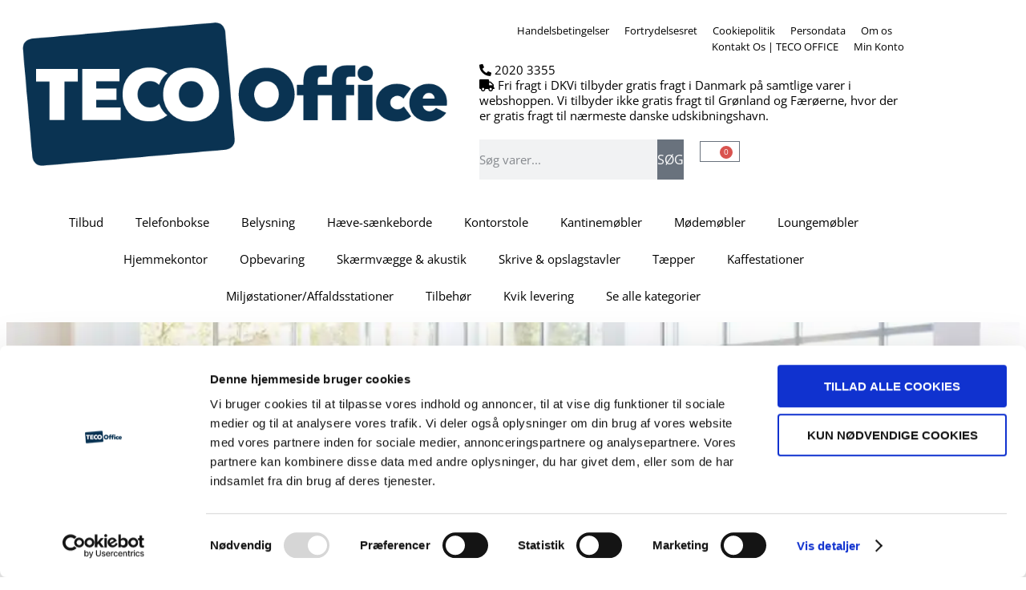

--- FILE ---
content_type: text/html; charset=UTF-8
request_url: https://tecooffice.dk/vare-kategori/tilbud/
body_size: 45348
content:
<!DOCTYPE html>
<html lang="da-DK">
<head>
<meta charset="UTF-8">
<meta name="viewport" content="width=device-width, initial-scale=1">
	<link rel="profile" href="https://gmpg.org/xfn/11"> 
	<script type="text/javascript" data-cookieconsent="ignore">
	window.dataLayer = window.dataLayer || [];

	function gtag() {
		dataLayer.push(arguments);
	}

	gtag("consent", "default", {
		ad_personalization: "denied",
		ad_storage: "denied",
		ad_user_data: "denied",
		analytics_storage: "denied",
		functionality_storage: "denied",
		personalization_storage: "denied",
		security_storage: "granted",
		wait_for_update: 500,
	});
	gtag("set", "ads_data_redaction", true);
	</script>
<script type="text/javascript"
		id="Cookiebot"
		src="https://consent.cookiebot.com/uc.js"
		data-implementation="wp"
		data-cbid="7c399896-7fb6-460d-a79c-1d0016f79dac"
						data-culture="DA"
				data-blockingmode="auto"
	></script>
<meta name='robots' content='index, follow, max-image-preview:large, max-snippet:-1, max-video-preview:-1' />
	<style>img:is([sizes="auto" i], [sizes^="auto," i]) { contain-intrinsic-size: 3000px 1500px }</style>
	
<!-- Google Tag Manager for WordPress by gtm4wp.com -->
<script data-cfasync="false" data-pagespeed-no-defer>
	var gtm4wp_datalayer_name = "dataLayer";
	var dataLayer = dataLayer || [];
</script>
<!-- End Google Tag Manager for WordPress by gtm4wp.com -->
	<!-- This site is optimized with the Yoast SEO plugin v26.8 - https://yoast.com/product/yoast-seo-wordpress/ -->
	<title>Tilbud - Kontormøbler - Ekstra nedsat - Rabat &amp; fri fragt</title>
<link data-rocket-prefetch href="https://www.google-analytics.com" rel="dns-prefetch">
<link data-rocket-prefetch href="https://consentcdn.cookiebot.com" rel="dns-prefetch">
<link data-rocket-prefetch href="https://www.googletagmanager.com" rel="dns-prefetch">
<link data-rocket-prefetch href="https://consent.cookiebot.com" rel="dns-prefetch">
<link data-rocket-prefetch href="https://fonts.googleapis.com" rel="dns-prefetch">
<link data-rocket-prefetch href="https://usercontent.one" rel="dns-prefetch">
<link data-rocket-preload as="style" href="https://fonts.googleapis.com/css?family=Open%20Sans%3A400%2C&#038;display=swap" rel="preload">
<link href="https://fonts.googleapis.com/css?family=Open%20Sans%3A400%2C&#038;display=swap" media="print" onload="this.media=&#039;all&#039;" rel="stylesheet">
<noscript data-wpr-hosted-gf-parameters=""><link rel="stylesheet" href="https://fonts.googleapis.com/css?family=Open%20Sans%3A400%2C&#038;display=swap"></noscript><link rel="preload" data-rocket-preload as="image" href="https://tecooffice.dk/wp-content/uploads/2019/06/Banner-til-produkter.webp" fetchpriority="high">
	<meta name="description" content="Tilbud på kontormøbler. Nye produkter som er nedsat ekstra meget. Produkter direkte fra lager., helt nye og med normal garanti." />
	<link rel="canonical" href="https://tecooffice.dk/vare-kategori/tilbud/" />
	<meta property="og:locale" content="da_DK" />
	<meta property="og:type" content="article" />
	<meta property="og:title" content="Tilbud - Kontormøbler - Ekstra nedsat - Rabat &amp; fri fragt" />
	<meta property="og:description" content="Tilbud på kontormøbler. Nye produkter som er nedsat ekstra meget. Produkter direkte fra lager., helt nye og med normal garanti." />
	<meta property="og:url" content="https://tecooffice.dk/vare-kategori/tilbud/" />
	<meta property="og:site_name" content="Teco Office" />
	<meta name="twitter:card" content="summary_large_image" />
	<script type="application/ld+json" class="yoast-schema-graph">{"@context":"https://schema.org","@graph":[{"@type":"CollectionPage","@id":"https://tecooffice.dk/vare-kategori/tilbud/","url":"https://tecooffice.dk/vare-kategori/tilbud/","name":"Tilbud - Kontormøbler - Ekstra nedsat - Rabat & fri fragt","isPartOf":{"@id":"https://tecooffice.dk/#website"},"primaryImageOfPage":{"@id":"https://tecooffice.dk/vare-kategori/tilbud/#primaryimage"},"image":{"@id":"https://tecooffice.dk/vare-kategori/tilbud/#primaryimage"},"thumbnailUrl":"https://tecooffice.dk/wp-content/uploads/2020/04/Cari_1-1.jpg","description":"Tilbud på kontormøbler. Nye produkter som er nedsat ekstra meget. Produkter direkte fra lager., helt nye og med normal garanti.","inLanguage":"da-DK"},{"@type":"ImageObject","inLanguage":"da-DK","@id":"https://tecooffice.dk/vare-kategori/tilbud/#primaryimage","url":"https://tecooffice.dk/wp-content/uploads/2020/04/Cari_1-1.jpg","contentUrl":"https://tecooffice.dk/wp-content/uploads/2020/04/Cari_1-1.jpg","width":985,"height":985},{"@type":"WebSite","@id":"https://tecooffice.dk/#website","url":"https://tecooffice.dk/","name":"Teco Office","description":"","publisher":{"@id":"https://tecooffice.dk/#organization"},"potentialAction":[{"@type":"SearchAction","target":{"@type":"EntryPoint","urlTemplate":"https://tecooffice.dk/?s={search_term_string}"},"query-input":{"@type":"PropertyValueSpecification","valueRequired":true,"valueName":"search_term_string"}}],"inLanguage":"da-DK"},{"@type":"Organization","@id":"https://tecooffice.dk/#organization","name":"Teco Office","url":"https://tecooffice.dk/","logo":{"@type":"ImageObject","inLanguage":"da-DK","@id":"https://tecooffice.dk/#/schema/logo/image/","url":"https://tecooffice.dk/wp-content/uploads/2019/07/teco-office-logo.png","contentUrl":"https://tecooffice.dk/wp-content/uploads/2019/07/teco-office-logo.png","width":713,"height":241,"caption":"Teco Office"},"image":{"@id":"https://tecooffice.dk/#/schema/logo/image/"}}]}</script>
	<!-- / Yoast SEO plugin. -->


<link rel='dns-prefetch' href='//www.googletagmanager.com' />
<link rel='dns-prefetch' href='//fonts.googleapis.com' />
<link href='https://fonts.gstatic.com' crossorigin rel='preconnect' />
<link rel="alternate" type="application/rss+xml" title="Teco Office &raquo; Feed" href="https://tecooffice.dk/feed/" />
<link rel="alternate" type="application/rss+xml" title="Teco Office &raquo;-kommentar-feed" href="https://tecooffice.dk/comments/feed/" />
<link rel="alternate" type="application/rss+xml" title="Teco Office &raquo; Tilbud Kategori Feed" href="https://tecooffice.dk/vare-kategori/tilbud/feed/" />
<link rel='stylesheet' id='astra-theme-css-css' href='https://usercontent.one/wp/tecooffice.dk/wp-content/themes/astra/assets/css/minified/style.min.css?ver=4.11.13' media='all' />
<style id='astra-theme-css-inline-css'>
.ast-no-sidebar .entry-content .alignfull {margin-left: calc( -50vw + 50%);margin-right: calc( -50vw + 50%);max-width: 100vw;width: 100vw;}.ast-no-sidebar .entry-content .alignwide {margin-left: calc(-41vw + 50%);margin-right: calc(-41vw + 50%);max-width: unset;width: unset;}.ast-no-sidebar .entry-content .alignfull .alignfull,.ast-no-sidebar .entry-content .alignfull .alignwide,.ast-no-sidebar .entry-content .alignwide .alignfull,.ast-no-sidebar .entry-content .alignwide .alignwide,.ast-no-sidebar .entry-content .wp-block-column .alignfull,.ast-no-sidebar .entry-content .wp-block-column .alignwide{width: 100%;margin-left: auto;margin-right: auto;}.wp-block-gallery,.blocks-gallery-grid {margin: 0;}.wp-block-separator {max-width: 100px;}.wp-block-separator.is-style-wide,.wp-block-separator.is-style-dots {max-width: none;}.entry-content .has-2-columns .wp-block-column:first-child {padding-right: 10px;}.entry-content .has-2-columns .wp-block-column:last-child {padding-left: 10px;}@media (max-width: 782px) {.entry-content .wp-block-columns .wp-block-column {flex-basis: 100%;}.entry-content .has-2-columns .wp-block-column:first-child {padding-right: 0;}.entry-content .has-2-columns .wp-block-column:last-child {padding-left: 0;}}body .entry-content .wp-block-latest-posts {margin-left: 0;}body .entry-content .wp-block-latest-posts li {list-style: none;}.ast-no-sidebar .ast-container .entry-content .wp-block-latest-posts {margin-left: 0;}.ast-header-break-point .entry-content .alignwide {margin-left: auto;margin-right: auto;}.entry-content .blocks-gallery-item img {margin-bottom: auto;}.wp-block-pullquote {border-top: 4px solid #555d66;border-bottom: 4px solid #555d66;color: #40464d;}:root{--ast-post-nav-space:0;--ast-container-default-xlg-padding:6.67em;--ast-container-default-lg-padding:5.67em;--ast-container-default-slg-padding:4.34em;--ast-container-default-md-padding:3.34em;--ast-container-default-sm-padding:6.67em;--ast-container-default-xs-padding:2.4em;--ast-container-default-xxs-padding:1.4em;--ast-code-block-background:#EEEEEE;--ast-comment-inputs-background:#FAFAFA;--ast-normal-container-width:1200px;--ast-narrow-container-width:750px;--ast-blog-title-font-weight:normal;--ast-blog-meta-weight:inherit;--ast-global-color-primary:var(--ast-global-color-5);--ast-global-color-secondary:var(--ast-global-color-4);--ast-global-color-alternate-background:var(--ast-global-color-7);--ast-global-color-subtle-background:var(--ast-global-color-6);--ast-bg-style-guide:#F8FAFC;--ast-shadow-style-guide:0px 0px 4px 0 #00000057;--ast-global-dark-bg-style:#fff;--ast-global-dark-lfs:#fbfbfb;--ast-widget-bg-color:#fafafa;--ast-wc-container-head-bg-color:#fbfbfb;--ast-title-layout-bg:#eeeeee;--ast-search-border-color:#e7e7e7;--ast-lifter-hover-bg:#e6e6e6;--ast-gallery-block-color:#000;--srfm-color-input-label:var(--ast-global-color-2);}html{font-size:93.75%;}a,.page-title{color:#000000;}a:hover,a:focus{color:#212121;}body,button,input,select,textarea,.ast-button,.ast-custom-button{font-family:'Open Sans',sans-serif;font-weight:400;font-size:15px;font-size:1rem;line-height:var(--ast-body-line-height,1.3em);}blockquote{color:#000000;}p,.entry-content p{margin-bottom:1.3em;}.ast-site-identity .site-title a{color:var(--ast-global-color-2);}.site-title{font-size:35px;font-size:2.3333333333333rem;display:block;}.site-header .site-description{font-size:15px;font-size:1rem;display:none;}.entry-title{font-size:26px;font-size:1.7333333333333rem;}.archive .ast-article-post .ast-article-inner,.blog .ast-article-post .ast-article-inner,.archive .ast-article-post .ast-article-inner:hover,.blog .ast-article-post .ast-article-inner:hover{overflow:hidden;}h1,.entry-content :where(h1){font-size:40px;font-size:2.6666666666667rem;line-height:1.4em;}h2,.entry-content :where(h2){font-size:32px;font-size:2.1333333333333rem;line-height:1.3em;}h3,.entry-content :where(h3){font-size:26px;font-size:1.7333333333333rem;line-height:1.3em;}h4,.entry-content :where(h4){font-size:24px;font-size:1.6rem;line-height:1.2em;}h5,.entry-content :where(h5){font-size:20px;font-size:1.3333333333333rem;line-height:1.2em;}h6,.entry-content :where(h6){font-size:16px;font-size:1.0666666666667rem;line-height:1.25em;}::selection{background-color:#000000;color:#ffffff;}body,h1,h2,h3,h4,h5,h6,.entry-title a,.entry-content :where(h1,h2,h3,h4,h5,h6){color:#000000;}.tagcloud a:hover,.tagcloud a:focus,.tagcloud a.current-item{color:#ffffff;border-color:#000000;background-color:#000000;}input:focus,input[type="text"]:focus,input[type="email"]:focus,input[type="url"]:focus,input[type="password"]:focus,input[type="reset"]:focus,input[type="search"]:focus,textarea:focus{border-color:#000000;}input[type="radio"]:checked,input[type=reset],input[type="checkbox"]:checked,input[type="checkbox"]:hover:checked,input[type="checkbox"]:focus:checked,input[type=range]::-webkit-slider-thumb{border-color:#000000;background-color:#000000;box-shadow:none;}.site-footer a:hover + .post-count,.site-footer a:focus + .post-count{background:#000000;border-color:#000000;}.single .nav-links .nav-previous,.single .nav-links .nav-next{color:#000000;}.entry-meta,.entry-meta *{line-height:1.45;color:#000000;}.entry-meta a:not(.ast-button):hover,.entry-meta a:not(.ast-button):hover *,.entry-meta a:not(.ast-button):focus,.entry-meta a:not(.ast-button):focus *,.page-links > .page-link,.page-links .page-link:hover,.post-navigation a:hover{color:#212121;}#cat option,.secondary .calendar_wrap thead a,.secondary .calendar_wrap thead a:visited{color:#000000;}.secondary .calendar_wrap #today,.ast-progress-val span{background:#000000;}.secondary a:hover + .post-count,.secondary a:focus + .post-count{background:#000000;border-color:#000000;}.calendar_wrap #today > a{color:#ffffff;}.page-links .page-link,.single .post-navigation a{color:#000000;}.ast-search-menu-icon .search-form button.search-submit{padding:0 4px;}.ast-search-menu-icon form.search-form{padding-right:0;}.ast-header-search .ast-search-menu-icon.ast-dropdown-active .search-form,.ast-header-search .ast-search-menu-icon.ast-dropdown-active .search-field:focus{transition:all 0.2s;}.search-form input.search-field:focus{outline:none;}.widget-title,.widget .wp-block-heading{font-size:21px;font-size:1.4rem;color:#000000;}.ast-search-menu-icon.slide-search a:focus-visible:focus-visible,.astra-search-icon:focus-visible,#close:focus-visible,a:focus-visible,.ast-menu-toggle:focus-visible,.site .skip-link:focus-visible,.wp-block-loginout input:focus-visible,.wp-block-search.wp-block-search__button-inside .wp-block-search__inside-wrapper,.ast-header-navigation-arrow:focus-visible,.woocommerce .wc-proceed-to-checkout > .checkout-button:focus-visible,.woocommerce .woocommerce-MyAccount-navigation ul li a:focus-visible,.ast-orders-table__row .ast-orders-table__cell:focus-visible,.woocommerce .woocommerce-order-details .order-again > .button:focus-visible,.woocommerce .woocommerce-message a.button.wc-forward:focus-visible,.woocommerce #minus_qty:focus-visible,.woocommerce #plus_qty:focus-visible,a#ast-apply-coupon:focus-visible,.woocommerce .woocommerce-info a:focus-visible,.woocommerce .astra-shop-summary-wrap a:focus-visible,.woocommerce a.wc-forward:focus-visible,#ast-apply-coupon:focus-visible,.woocommerce-js .woocommerce-mini-cart-item a.remove:focus-visible,#close:focus-visible,.button.search-submit:focus-visible,#search_submit:focus,.normal-search:focus-visible,.ast-header-account-wrap:focus-visible,.woocommerce .ast-on-card-button.ast-quick-view-trigger:focus,.astra-cart-drawer-close:focus,.ast-single-variation:focus,.ast-woocommerce-product-gallery__image:focus,.ast-button:focus,.woocommerce-product-gallery--with-images [data-controls="prev"]:focus-visible,.woocommerce-product-gallery--with-images [data-controls="next"]:focus-visible{outline-style:dotted;outline-color:inherit;outline-width:thin;}input:focus,input[type="text"]:focus,input[type="email"]:focus,input[type="url"]:focus,input[type="password"]:focus,input[type="reset"]:focus,input[type="search"]:focus,input[type="number"]:focus,textarea:focus,.wp-block-search__input:focus,[data-section="section-header-mobile-trigger"] .ast-button-wrap .ast-mobile-menu-trigger-minimal:focus,.ast-mobile-popup-drawer.active .menu-toggle-close:focus,.woocommerce-ordering select.orderby:focus,#ast-scroll-top:focus,#coupon_code:focus,.woocommerce-page #comment:focus,.woocommerce #reviews #respond input#submit:focus,.woocommerce a.add_to_cart_button:focus,.woocommerce .button.single_add_to_cart_button:focus,.woocommerce .woocommerce-cart-form button:focus,.woocommerce .woocommerce-cart-form__cart-item .quantity .qty:focus,.woocommerce .woocommerce-billing-fields .woocommerce-billing-fields__field-wrapper .woocommerce-input-wrapper > .input-text:focus,.woocommerce #order_comments:focus,.woocommerce #place_order:focus,.woocommerce .woocommerce-address-fields .woocommerce-address-fields__field-wrapper .woocommerce-input-wrapper > .input-text:focus,.woocommerce .woocommerce-MyAccount-content form button:focus,.woocommerce .woocommerce-MyAccount-content .woocommerce-EditAccountForm .woocommerce-form-row .woocommerce-Input.input-text:focus,.woocommerce .ast-woocommerce-container .woocommerce-pagination ul.page-numbers li a:focus,body #content .woocommerce form .form-row .select2-container--default .select2-selection--single:focus,#ast-coupon-code:focus,.woocommerce.woocommerce-js .quantity input[type=number]:focus,.woocommerce-js .woocommerce-mini-cart-item .quantity input[type=number]:focus,.woocommerce p#ast-coupon-trigger:focus{border-style:dotted;border-color:inherit;border-width:thin;}input{outline:none;}.woocommerce-js input[type=text]:focus,.woocommerce-js input[type=email]:focus,.woocommerce-js textarea:focus,input[type=number]:focus,.comments-area textarea#comment:focus,.comments-area textarea#comment:active,.comments-area .ast-comment-formwrap input[type="text"]:focus,.comments-area .ast-comment-formwrap input[type="text"]:active{outline-style:unset;outline-color:inherit;outline-width:thin;}.main-header-menu .menu-link,.ast-header-custom-item a{color:#000000;}.main-header-menu .menu-item:hover > .menu-link,.main-header-menu .menu-item:hover > .ast-menu-toggle,.main-header-menu .ast-masthead-custom-menu-items a:hover,.main-header-menu .menu-item.focus > .menu-link,.main-header-menu .menu-item.focus > .ast-menu-toggle,.main-header-menu .current-menu-item > .menu-link,.main-header-menu .current-menu-ancestor > .menu-link,.main-header-menu .current-menu-item > .ast-menu-toggle,.main-header-menu .current-menu-ancestor > .ast-menu-toggle{color:#000000;}.header-main-layout-3 .ast-main-header-bar-alignment{margin-right:auto;}.header-main-layout-2 .site-header-section-left .ast-site-identity{text-align:left;}.ast-logo-title-inline .site-logo-img{padding-right:1em;}.site-logo-img img{ transition:all 0.2s linear;}body .ast-oembed-container *{position:absolute;top:0;width:100%;height:100%;left:0;}body .wp-block-embed-pocket-casts .ast-oembed-container *{position:unset;}.ast-header-break-point .ast-mobile-menu-buttons-minimal.menu-toggle{background:transparent;color:#0a3352;}.ast-header-break-point .ast-mobile-menu-buttons-outline.menu-toggle{background:transparent;border:1px solid #0a3352;color:#0a3352;}.ast-header-break-point .ast-mobile-menu-buttons-fill.menu-toggle{background:#0a3352;color:#ffffff;}.ast-single-post-featured-section + article {margin-top: 2em;}.site-content .ast-single-post-featured-section img {width: 100%;overflow: hidden;object-fit: cover;}.ast-separate-container .site-content .ast-single-post-featured-section + article {margin-top: -80px;z-index: 9;position: relative;border-radius: 4px;}@media (min-width: 769px) {.ast-no-sidebar .site-content .ast-article-image-container--wide {margin-left: -120px;margin-right: -120px;max-width: unset;width: unset;}.ast-left-sidebar .site-content .ast-article-image-container--wide,.ast-right-sidebar .site-content .ast-article-image-container--wide {margin-left: -10px;margin-right: -10px;}.site-content .ast-article-image-container--full {margin-left: calc( -50vw + 50%);margin-right: calc( -50vw + 50%);max-width: 100vw;width: 100vw;}.ast-left-sidebar .site-content .ast-article-image-container--full,.ast-right-sidebar .site-content .ast-article-image-container--full {margin-left: -10px;margin-right: -10px;max-width: inherit;width: auto;}}.site > .ast-single-related-posts-container {margin-top: 0;}@media (min-width: 769px) {.ast-desktop .ast-container--narrow {max-width: var(--ast-narrow-container-width);margin: 0 auto;}}.ast-page-builder-template .hentry {margin: 0;}.ast-page-builder-template .site-content > .ast-container {max-width: 100%;padding: 0;}.ast-page-builder-template .site .site-content #primary {padding: 0;margin: 0;}.ast-page-builder-template .no-results {text-align: center;margin: 4em auto;}.ast-page-builder-template .ast-pagination {padding: 2em;}.ast-page-builder-template .entry-header.ast-no-title.ast-no-thumbnail {margin-top: 0;}.ast-page-builder-template .entry-header.ast-header-without-markup {margin-top: 0;margin-bottom: 0;}.ast-page-builder-template .entry-header.ast-no-title.ast-no-meta {margin-bottom: 0;}.ast-page-builder-template.single .post-navigation {padding-bottom: 2em;}.ast-page-builder-template.single-post .site-content > .ast-container {max-width: 100%;}.ast-page-builder-template .entry-header {margin-top: 4em;margin-left: auto;margin-right: auto;padding-left: 20px;padding-right: 20px;}.single.ast-page-builder-template .entry-header {padding-left: 20px;padding-right: 20px;}.ast-page-builder-template .ast-archive-description {margin: 4em auto 0;padding-left: 20px;padding-right: 20px;}.ast-page-builder-template.ast-no-sidebar .entry-content .alignwide {margin-left: 0;margin-right: 0;}.footer-adv .footer-adv-overlay{border-top-style:solid;border-top-color:#7a7a7a;}.wp-block-buttons.aligncenter{justify-content:center;}@media (max-width:782px){.entry-content .wp-block-columns .wp-block-column{margin-left:0px;}}.wp-block-image.aligncenter{margin-left:auto;margin-right:auto;}.wp-block-table.aligncenter{margin-left:auto;margin-right:auto;}.wp-block-buttons .wp-block-button.is-style-outline .wp-block-button__link.wp-element-button,.ast-outline-button,.wp-block-uagb-buttons-child .uagb-buttons-repeater.ast-outline-button{border-top-width:2px;border-right-width:2px;border-bottom-width:2px;border-left-width:2px;font-family:inherit;font-weight:inherit;line-height:1em;border-top-left-radius:0px;border-top-right-radius:0px;border-bottom-right-radius:0px;border-bottom-left-radius:0px;}.wp-block-button .wp-block-button__link.wp-element-button.is-style-outline:not(.has-background),.wp-block-button.is-style-outline>.wp-block-button__link.wp-element-button:not(.has-background),.ast-outline-button{background-color:transparent;}.entry-content[data-ast-blocks-layout] > figure{margin-bottom:1em;}.elementor-widget-container .elementor-loop-container .e-loop-item[data-elementor-type="loop-item"]{width:100%;} .ast-desktop .review-count{margin-left:-40px;margin-right:auto;}.review-rating{display:flex;align-items:center;order:2;}@media (max-width:768px){.ast-left-sidebar #content > .ast-container{display:flex;flex-direction:column-reverse;width:100%;}.ast-separate-container .ast-article-post,.ast-separate-container .ast-article-single{padding:1.5em 2.14em;}.ast-author-box img.avatar{margin:20px 0 0 0;}}@media (min-width:769px){.ast-separate-container.ast-right-sidebar #primary,.ast-separate-container.ast-left-sidebar #primary{border:0;}.search-no-results.ast-separate-container #primary{margin-bottom:4em;}}.menu-toggle,button,.ast-button,.ast-custom-button,.button,input#submit,input[type="button"],input[type="submit"],input[type="reset"]{color:#ffffff;border-color:#0a3352;background-color:#0a3352;border-top-left-radius:0px;border-top-right-radius:0px;border-bottom-right-radius:0px;border-bottom-left-radius:0px;padding-top:15px;padding-right:25px;padding-bottom:15px;padding-left:25px;font-family:inherit;font-weight:normal;text-transform:uppercase;}button:focus,.menu-toggle:hover,button:hover,.ast-button:hover,.ast-custom-button:hover .button:hover,.ast-custom-button:hover,input[type=reset]:hover,input[type=reset]:focus,input#submit:hover,input#submit:focus,input[type="button"]:hover,input[type="button"]:focus,input[type="submit"]:hover,input[type="submit"]:focus{color:#ffffff;background-color:#06446d;border-color:#06446d;}@media (max-width:768px){.ast-mobile-header-stack .main-header-bar .ast-search-menu-icon{display:inline-block;}.ast-header-break-point.ast-header-custom-item-outside .ast-mobile-header-stack .main-header-bar .ast-search-icon{margin:0;}.ast-comment-avatar-wrap img{max-width:2.5em;}.ast-comment-meta{padding:0 1.8888em 1.3333em;}.ast-separate-container .ast-comment-list li.depth-1{padding:1.5em 2.14em;}.ast-separate-container .comment-respond{padding:2em 2.14em;}}@media (min-width:544px){.ast-container{max-width:100%;}}@media (max-width:544px){.ast-separate-container .ast-article-post,.ast-separate-container .ast-article-single,.ast-separate-container .comments-title,.ast-separate-container .ast-archive-description{padding:1.5em 1em;}.ast-separate-container #content .ast-container{padding-left:0.54em;padding-right:0.54em;}.ast-separate-container .ast-comment-list .bypostauthor{padding:.5em;}.ast-search-menu-icon.ast-dropdown-active .search-field{width:170px;}.site-branding img,.site-header .site-logo-img .custom-logo-link img{max-width:100%;}}.main-header-bar .button-custom-menu-item .ast-custom-button-link .ast-custom-button,.ast-theme-transparent-header .main-header-bar .button-custom-menu-item .ast-custom-button-link .ast-custom-button{font-family:inherit;font-weight:inherit;line-height:1;}.main-header-bar .button-custom-menu-item .ast-custom-button-link .ast-custom-button{padding-top:5px;padding-bottom:5px;padding-left:25px;padding-right:25px;border-top-left-radius:0px;border-top-right-radius:0px;border-bottom-right-radius:0px;border-bottom-left-radius:0px;border-style:solid;border-top-width:0px;border-right-width:0px;border-left-width:0px;border-bottom-width:0px;}.ast-theme-transparent-header .main-header-bar .button-custom-menu-item .ast-custom-button-link .ast-custom-button{border-style:solid;} #ast-mobile-header .ast-site-header-cart-li a{pointer-events:none;}.ast-no-sidebar.ast-separate-container .entry-content .alignfull {margin-left: -6.67em;margin-right: -6.67em;width: auto;}@media (max-width: 1200px) {.ast-no-sidebar.ast-separate-container .entry-content .alignfull {margin-left: -2.4em;margin-right: -2.4em;}}@media (max-width: 768px) {.ast-no-sidebar.ast-separate-container .entry-content .alignfull {margin-left: -2.14em;margin-right: -2.14em;}}@media (max-width: 544px) {.ast-no-sidebar.ast-separate-container .entry-content .alignfull {margin-left: -1em;margin-right: -1em;}}.ast-no-sidebar.ast-separate-container .entry-content .alignwide {margin-left: -20px;margin-right: -20px;}.ast-no-sidebar.ast-separate-container .entry-content .wp-block-column .alignfull,.ast-no-sidebar.ast-separate-container .entry-content .wp-block-column .alignwide {margin-left: auto;margin-right: auto;width: 100%;}@media (max-width:768px){.site-title{display:block;}.site-header .site-description{display:none;}h1,.entry-content :where(h1){font-size:30px;}h2,.entry-content :where(h2){font-size:25px;}h3,.entry-content :where(h3){font-size:20px;}}@media (max-width:544px){.site-title{display:block;}.site-header .site-description{display:none;}h1,.entry-content :where(h1){font-size:30px;}h2,.entry-content :where(h2){font-size:25px;}h3,.entry-content :where(h3){font-size:20px;}}@media (max-width:768px){html{font-size:85.5%;}}@media (max-width:544px){html{font-size:85.5%;}}@media (min-width:769px){.ast-container{max-width:1240px;}}@font-face {font-family: "Astra";src: url(https://usercontent.one/wp/tecooffice.dk/wp-content/themes/astra/assets/fonts/astra.woff) format("woff"),url(https://usercontent.one/wp/tecooffice.dk/wp-content/themes/astra/assets/fonts/astra.ttf) format("truetype"),url(https://usercontent.one/wp/tecooffice.dk/wp-content/themes/astra/assets/fonts/astra.svg#astra) format("svg");font-weight: normal;font-style: normal;font-display: fallback;}@media (max-width:921px) {.main-header-bar .main-header-bar-navigation{display:none;}}.ast-blog-layout-classic-grid .ast-article-inner{box-shadow:0px 6px 15px -2px rgba(16,24,40,0.05);}.ast-separate-container .ast-blog-layout-classic-grid .ast-article-inner,.ast-plain-container .ast-blog-layout-classic-grid .ast-article-inner{height:100%;}.ast-blog-layout-6-grid .ast-blog-featured-section:before { content: ""; }.cat-links.badge a,.tags-links.badge a {padding: 4px 8px;border-radius: 3px;font-weight: 400;}.cat-links.underline a,.tags-links.underline a{text-decoration: underline;}.ast-desktop .main-header-menu.submenu-with-border .sub-menu,.ast-desktop .main-header-menu.submenu-with-border .astra-full-megamenu-wrapper{border-color:#000000;}.ast-desktop .main-header-menu.submenu-with-border .sub-menu{border-top-width:2px;border-style:solid;}.ast-desktop .main-header-menu.submenu-with-border .sub-menu .sub-menu{top:-2px;}.ast-desktop .main-header-menu.submenu-with-border .sub-menu .menu-link,.ast-desktop .main-header-menu.submenu-with-border .children .menu-link{border-bottom-width:0px;border-style:solid;border-color:#eaeaea;}@media (min-width:769px){.main-header-menu .sub-menu .menu-item.ast-left-align-sub-menu:hover > .sub-menu,.main-header-menu .sub-menu .menu-item.ast-left-align-sub-menu.focus > .sub-menu{margin-left:-0px;}}.ast-small-footer{border-top-style:solid;border-top-width:1px;border-top-color:#7a7a7a;}.ast-small-footer-wrap{text-align:center;}.site .comments-area{padding-bottom:3em;}.ast-header-break-point.ast-header-custom-item-inside .main-header-bar .main-header-bar-navigation .ast-search-icon {display: none;}.ast-header-break-point.ast-header-custom-item-inside .main-header-bar .ast-search-menu-icon .search-form {padding: 0;display: block;overflow: hidden;}.ast-header-break-point .ast-header-custom-item .widget:last-child {margin-bottom: 1em;}.ast-header-custom-item .widget {margin: 0.5em;display: inline-block;vertical-align: middle;}.ast-header-custom-item .widget p {margin-bottom: 0;}.ast-header-custom-item .widget li {width: auto;}.ast-header-custom-item-inside .button-custom-menu-item .menu-link {display: none;}.ast-header-custom-item-inside.ast-header-break-point .button-custom-menu-item .ast-custom-button-link {display: none;}.ast-header-custom-item-inside.ast-header-break-point .button-custom-menu-item .menu-link {display: block;}.ast-header-break-point.ast-header-custom-item-outside .main-header-bar .ast-search-icon {margin-right: 1em;}.ast-header-break-point.ast-header-custom-item-inside .main-header-bar .ast-search-menu-icon .search-field,.ast-header-break-point.ast-header-custom-item-inside .main-header-bar .ast-search-menu-icon.ast-inline-search .search-field {width: 100%;padding-right: 5.5em;}.ast-header-break-point.ast-header-custom-item-inside .main-header-bar .ast-search-menu-icon .search-submit {display: block;position: absolute;height: 100%;top: 0;right: 0;padding: 0 1em;border-radius: 0;}.ast-header-break-point .ast-header-custom-item .ast-masthead-custom-menu-items {padding-left: 20px;padding-right: 20px;margin-bottom: 1em;margin-top: 1em;}.ast-header-custom-item-inside.ast-header-break-point .button-custom-menu-item {padding-left: 0;padding-right: 0;margin-top: 0;margin-bottom: 0;}.astra-icon-down_arrow::after {content: "\e900";font-family: Astra;}.astra-icon-close::after {content: "\e5cd";font-family: Astra;}.astra-icon-drag_handle::after {content: "\e25d";font-family: Astra;}.astra-icon-format_align_justify::after {content: "\e235";font-family: Astra;}.astra-icon-menu::after {content: "\e5d2";font-family: Astra;}.astra-icon-reorder::after {content: "\e8fe";font-family: Astra;}.astra-icon-search::after {content: "\e8b6";font-family: Astra;}.astra-icon-zoom_in::after {content: "\e56b";font-family: Astra;}.astra-icon-check-circle::after {content: "\e901";font-family: Astra;}.astra-icon-shopping-cart::after {content: "\f07a";font-family: Astra;}.astra-icon-shopping-bag::after {content: "\f290";font-family: Astra;}.astra-icon-shopping-basket::after {content: "\f291";font-family: Astra;}.astra-icon-circle-o::after {content: "\e903";font-family: Astra;}.astra-icon-certificate::after {content: "\e902";font-family: Astra;}blockquote {padding: 1.2em;}:root .has-ast-global-color-0-color{color:var(--ast-global-color-0);}:root .has-ast-global-color-0-background-color{background-color:var(--ast-global-color-0);}:root .wp-block-button .has-ast-global-color-0-color{color:var(--ast-global-color-0);}:root .wp-block-button .has-ast-global-color-0-background-color{background-color:var(--ast-global-color-0);}:root .has-ast-global-color-1-color{color:var(--ast-global-color-1);}:root .has-ast-global-color-1-background-color{background-color:var(--ast-global-color-1);}:root .wp-block-button .has-ast-global-color-1-color{color:var(--ast-global-color-1);}:root .wp-block-button .has-ast-global-color-1-background-color{background-color:var(--ast-global-color-1);}:root .has-ast-global-color-2-color{color:var(--ast-global-color-2);}:root .has-ast-global-color-2-background-color{background-color:var(--ast-global-color-2);}:root .wp-block-button .has-ast-global-color-2-color{color:var(--ast-global-color-2);}:root .wp-block-button .has-ast-global-color-2-background-color{background-color:var(--ast-global-color-2);}:root .has-ast-global-color-3-color{color:var(--ast-global-color-3);}:root .has-ast-global-color-3-background-color{background-color:var(--ast-global-color-3);}:root .wp-block-button .has-ast-global-color-3-color{color:var(--ast-global-color-3);}:root .wp-block-button .has-ast-global-color-3-background-color{background-color:var(--ast-global-color-3);}:root .has-ast-global-color-4-color{color:var(--ast-global-color-4);}:root .has-ast-global-color-4-background-color{background-color:var(--ast-global-color-4);}:root .wp-block-button .has-ast-global-color-4-color{color:var(--ast-global-color-4);}:root .wp-block-button .has-ast-global-color-4-background-color{background-color:var(--ast-global-color-4);}:root .has-ast-global-color-5-color{color:var(--ast-global-color-5);}:root .has-ast-global-color-5-background-color{background-color:var(--ast-global-color-5);}:root .wp-block-button .has-ast-global-color-5-color{color:var(--ast-global-color-5);}:root .wp-block-button .has-ast-global-color-5-background-color{background-color:var(--ast-global-color-5);}:root .has-ast-global-color-6-color{color:var(--ast-global-color-6);}:root .has-ast-global-color-6-background-color{background-color:var(--ast-global-color-6);}:root .wp-block-button .has-ast-global-color-6-color{color:var(--ast-global-color-6);}:root .wp-block-button .has-ast-global-color-6-background-color{background-color:var(--ast-global-color-6);}:root .has-ast-global-color-7-color{color:var(--ast-global-color-7);}:root .has-ast-global-color-7-background-color{background-color:var(--ast-global-color-7);}:root .wp-block-button .has-ast-global-color-7-color{color:var(--ast-global-color-7);}:root .wp-block-button .has-ast-global-color-7-background-color{background-color:var(--ast-global-color-7);}:root .has-ast-global-color-8-color{color:var(--ast-global-color-8);}:root .has-ast-global-color-8-background-color{background-color:var(--ast-global-color-8);}:root .wp-block-button .has-ast-global-color-8-color{color:var(--ast-global-color-8);}:root .wp-block-button .has-ast-global-color-8-background-color{background-color:var(--ast-global-color-8);}:root{--ast-global-color-0:#0170B9;--ast-global-color-1:#3a3a3a;--ast-global-color-2:#3a3a3a;--ast-global-color-3:#4B4F58;--ast-global-color-4:#F5F5F5;--ast-global-color-5:#FFFFFF;--ast-global-color-6:#E5E5E5;--ast-global-color-7:#424242;--ast-global-color-8:#000000;}:root {--ast-border-color : #dddddd;}.ast-breadcrumbs .trail-browse,.ast-breadcrumbs .trail-items,.ast-breadcrumbs .trail-items li{display:inline-block;margin:0;padding:0;border:none;background:inherit;text-indent:0;text-decoration:none;}.ast-breadcrumbs .trail-browse{font-size:inherit;font-style:inherit;font-weight:inherit;color:inherit;}.ast-breadcrumbs .trail-items{list-style:none;}.trail-items li::after{padding:0 0.3em;content:"\00bb";}.trail-items li:last-of-type::after{display:none;}h1,h2,h3,h4,h5,h6,.entry-content :where(h1,h2,h3,h4,h5,h6){color:var(--ast-global-color-2);}.elementor-widget-heading .elementor-heading-title{margin:0;}.elementor-page .ast-menu-toggle{color:unset !important;background:unset !important;}.elementor-post.elementor-grid-item.hentry{margin-bottom:0;}.woocommerce div.product .elementor-element.elementor-products-grid .related.products ul.products li.product,.elementor-element .elementor-wc-products .woocommerce[class*='columns-'] ul.products li.product{width:auto;margin:0;float:none;}body .elementor hr{background-color:#ccc;margin:0;}.ast-left-sidebar .elementor-section.elementor-section-stretched,.ast-right-sidebar .elementor-section.elementor-section-stretched{max-width:100%;left:0 !important;}.elementor-posts-container [CLASS*="ast-width-"]{width:100%;}.elementor-template-full-width .ast-container{display:block;}.elementor-screen-only,.screen-reader-text,.screen-reader-text span,.ui-helper-hidden-accessible{top:0 !important;}@media (max-width:544px){.elementor-element .elementor-wc-products .woocommerce[class*="columns-"] ul.products li.product{width:auto;margin:0;}.elementor-element .woocommerce .woocommerce-result-count{float:none;}}.ast-header-break-point .main-header-bar{border-bottom-width:1px;}@media (min-width:769px){.main-header-bar{border-bottom-width:1px;}}.main-header-menu .menu-item, #astra-footer-menu .menu-item, .main-header-bar .ast-masthead-custom-menu-items{-js-display:flex;display:flex;-webkit-box-pack:center;-webkit-justify-content:center;-moz-box-pack:center;-ms-flex-pack:center;justify-content:center;-webkit-box-orient:vertical;-webkit-box-direction:normal;-webkit-flex-direction:column;-moz-box-orient:vertical;-moz-box-direction:normal;-ms-flex-direction:column;flex-direction:column;}.main-header-menu > .menu-item > .menu-link, #astra-footer-menu > .menu-item > .menu-link{height:100%;-webkit-box-align:center;-webkit-align-items:center;-moz-box-align:center;-ms-flex-align:center;align-items:center;-js-display:flex;display:flex;}.ast-primary-menu-disabled .main-header-bar .ast-masthead-custom-menu-items{flex:unset;}.header-main-layout-1 .ast-flex.main-header-container, .header-main-layout-3 .ast-flex.main-header-container{-webkit-align-content:center;-ms-flex-line-pack:center;align-content:center;-webkit-box-align:center;-webkit-align-items:center;-moz-box-align:center;-ms-flex-align:center;align-items:center;}.main-header-menu .sub-menu .menu-item.menu-item-has-children > .menu-link:after{position:absolute;right:1em;top:50%;transform:translate(0,-50%) rotate(270deg);}.ast-header-break-point .main-header-bar .main-header-bar-navigation .page_item_has_children > .ast-menu-toggle::before, .ast-header-break-point .main-header-bar .main-header-bar-navigation .menu-item-has-children > .ast-menu-toggle::before, .ast-mobile-popup-drawer .main-header-bar-navigation .menu-item-has-children>.ast-menu-toggle::before, .ast-header-break-point .ast-mobile-header-wrap .main-header-bar-navigation .menu-item-has-children > .ast-menu-toggle::before{font-weight:bold;content:"\e900";font-family:Astra;text-decoration:inherit;display:inline-block;}.ast-header-break-point .main-navigation ul.sub-menu .menu-item .menu-link:before{content:"\e900";font-family:Astra;font-size:.65em;text-decoration:inherit;display:inline-block;transform:translate(0, -2px) rotateZ(270deg);margin-right:5px;}.widget_search .search-form:after{font-family:Astra;font-size:1.2em;font-weight:normal;content:"\e8b6";position:absolute;top:50%;right:15px;transform:translate(0, -50%);}.astra-search-icon::before{content:"\e8b6";font-family:Astra;font-style:normal;font-weight:normal;text-decoration:inherit;text-align:center;-webkit-font-smoothing:antialiased;-moz-osx-font-smoothing:grayscale;z-index:3;}.main-header-bar .main-header-bar-navigation .page_item_has_children > a:after, .main-header-bar .main-header-bar-navigation .menu-item-has-children > a:after, .menu-item-has-children .ast-header-navigation-arrow:after{content:"\e900";display:inline-block;font-family:Astra;font-size:.6rem;font-weight:bold;text-rendering:auto;-webkit-font-smoothing:antialiased;-moz-osx-font-smoothing:grayscale;margin-left:10px;line-height:normal;}.menu-item-has-children .sub-menu .ast-header-navigation-arrow:after{margin-left:0;}.ast-mobile-popup-drawer .main-header-bar-navigation .ast-submenu-expanded>.ast-menu-toggle::before{transform:rotateX(180deg);}.ast-header-break-point .main-header-bar-navigation .menu-item-has-children > .menu-link:after{display:none;}@media (min-width:769px){.ast-builder-menu .main-navigation > ul > li:last-child a{margin-right:0;}}.ast-separate-container .ast-article-inner{background-color:transparent;background-image:none;}.ast-separate-container .ast-article-post{background-color:var(--ast-global-color-5);}@media (max-width:768px){.ast-separate-container .ast-article-post{background-color:var(--ast-global-color-5);}}@media (max-width:544px){.ast-separate-container .ast-article-post{background-color:var(--ast-global-color-5);}}.ast-separate-container .ast-article-single:not(.ast-related-post), .woocommerce.ast-separate-container .ast-woocommerce-container, .ast-separate-container .error-404, .ast-separate-container .no-results, .single.ast-separate-container  .ast-author-meta, .ast-separate-container .related-posts-title-wrapper, .ast-separate-container .comments-count-wrapper, .ast-box-layout.ast-plain-container .site-content, .ast-padded-layout.ast-plain-container .site-content, .ast-separate-container .ast-archive-description, .ast-separate-container .comments-area .comment-respond, .ast-separate-container .comments-area .ast-comment-list li, .ast-separate-container .comments-area .comments-title{background-color:var(--ast-global-color-5);}@media (max-width:768px){.ast-separate-container .ast-article-single:not(.ast-related-post), .woocommerce.ast-separate-container .ast-woocommerce-container, .ast-separate-container .error-404, .ast-separate-container .no-results, .single.ast-separate-container  .ast-author-meta, .ast-separate-container .related-posts-title-wrapper, .ast-separate-container .comments-count-wrapper, .ast-box-layout.ast-plain-container .site-content, .ast-padded-layout.ast-plain-container .site-content, .ast-separate-container .ast-archive-description{background-color:var(--ast-global-color-5);}}@media (max-width:544px){.ast-separate-container .ast-article-single:not(.ast-related-post), .woocommerce.ast-separate-container .ast-woocommerce-container, .ast-separate-container .error-404, .ast-separate-container .no-results, .single.ast-separate-container  .ast-author-meta, .ast-separate-container .related-posts-title-wrapper, .ast-separate-container .comments-count-wrapper, .ast-box-layout.ast-plain-container .site-content, .ast-padded-layout.ast-plain-container .site-content, .ast-separate-container .ast-archive-description{background-color:var(--ast-global-color-5);}}.ast-separate-container.ast-two-container #secondary .widget{background-color:var(--ast-global-color-5);}@media (max-width:768px){.ast-separate-container.ast-two-container #secondary .widget{background-color:var(--ast-global-color-5);}}@media (max-width:544px){.ast-separate-container.ast-two-container #secondary .widget{background-color:var(--ast-global-color-5);}}
		#ast-scroll-top {
			display: none;
			position: fixed;
			text-align: center;
			cursor: pointer;
			z-index: 99;
			width: 2.1em;
			height: 2.1em;
			line-height: 2.1;
			color: #ffffff;
			border-radius: 2px;
			content: "";
			outline: inherit;
		}
		@media (min-width: 769px) {
			#ast-scroll-top {
				content: "769";
			}
		}
		#ast-scroll-top .ast-icon.icon-arrow svg {
			margin-left: 0px;
			vertical-align: middle;
			transform: translate(0, -20%) rotate(180deg);
			width: 1.6em;
		}
		.ast-scroll-to-top-right {
			right: 30px;
			bottom: 30px;
		}
		.ast-scroll-to-top-left {
			left: 30px;
			bottom: 30px;
		}
	#ast-scroll-top{background-color:#000000;font-size:15px;}.ast-scroll-top-icon::before{content:"\e900";font-family:Astra;text-decoration:inherit;}.ast-scroll-top-icon{transform:rotate(180deg);}@media (max-width:768px){#ast-scroll-top .ast-icon.icon-arrow svg{width:1em;}}:root{--e-global-color-astglobalcolor0:#0170B9;--e-global-color-astglobalcolor1:#3a3a3a;--e-global-color-astglobalcolor2:#3a3a3a;--e-global-color-astglobalcolor3:#4B4F58;--e-global-color-astglobalcolor4:#F5F5F5;--e-global-color-astglobalcolor5:#FFFFFF;--e-global-color-astglobalcolor6:#E5E5E5;--e-global-color-astglobalcolor7:#424242;--e-global-color-astglobalcolor8:#000000;}
</style>

<style id='wp-emoji-styles-inline-css'>

	img.wp-smiley, img.emoji {
		display: inline !important;
		border: none !important;
		box-shadow: none !important;
		height: 1em !important;
		width: 1em !important;
		margin: 0 0.07em !important;
		vertical-align: -0.1em !important;
		background: none !important;
		padding: 0 !important;
	}
</style>
<link rel='stylesheet' id='wp-block-library-css' href='https://tecooffice.dk/wp-includes/css/dist/block-library/style.min.css?ver=6.8.3' media='all' />
<style id='filebird-block-filebird-gallery-style-inline-css'>
ul.filebird-block-filebird-gallery{margin:auto!important;padding:0!important;width:100%}ul.filebird-block-filebird-gallery.layout-grid{display:grid;grid-gap:20px;align-items:stretch;grid-template-columns:repeat(var(--columns),1fr);justify-items:stretch}ul.filebird-block-filebird-gallery.layout-grid li img{border:1px solid #ccc;box-shadow:2px 2px 6px 0 rgba(0,0,0,.3);height:100%;max-width:100%;-o-object-fit:cover;object-fit:cover;width:100%}ul.filebird-block-filebird-gallery.layout-masonry{-moz-column-count:var(--columns);-moz-column-gap:var(--space);column-gap:var(--space);-moz-column-width:var(--min-width);columns:var(--min-width) var(--columns);display:block;overflow:auto}ul.filebird-block-filebird-gallery.layout-masonry li{margin-bottom:var(--space)}ul.filebird-block-filebird-gallery li{list-style:none}ul.filebird-block-filebird-gallery li figure{height:100%;margin:0;padding:0;position:relative;width:100%}ul.filebird-block-filebird-gallery li figure figcaption{background:linear-gradient(0deg,rgba(0,0,0,.7),rgba(0,0,0,.3) 70%,transparent);bottom:0;box-sizing:border-box;color:#fff;font-size:.8em;margin:0;max-height:100%;overflow:auto;padding:3em .77em .7em;position:absolute;text-align:center;width:100%;z-index:2}ul.filebird-block-filebird-gallery li figure figcaption a{color:inherit}

</style>
<style id='global-styles-inline-css'>
:root{--wp--preset--aspect-ratio--square: 1;--wp--preset--aspect-ratio--4-3: 4/3;--wp--preset--aspect-ratio--3-4: 3/4;--wp--preset--aspect-ratio--3-2: 3/2;--wp--preset--aspect-ratio--2-3: 2/3;--wp--preset--aspect-ratio--16-9: 16/9;--wp--preset--aspect-ratio--9-16: 9/16;--wp--preset--color--black: #000000;--wp--preset--color--cyan-bluish-gray: #abb8c3;--wp--preset--color--white: #ffffff;--wp--preset--color--pale-pink: #f78da7;--wp--preset--color--vivid-red: #cf2e2e;--wp--preset--color--luminous-vivid-orange: #ff6900;--wp--preset--color--luminous-vivid-amber: #fcb900;--wp--preset--color--light-green-cyan: #7bdcb5;--wp--preset--color--vivid-green-cyan: #00d084;--wp--preset--color--pale-cyan-blue: #8ed1fc;--wp--preset--color--vivid-cyan-blue: #0693e3;--wp--preset--color--vivid-purple: #9b51e0;--wp--preset--color--ast-global-color-0: var(--ast-global-color-0);--wp--preset--color--ast-global-color-1: var(--ast-global-color-1);--wp--preset--color--ast-global-color-2: var(--ast-global-color-2);--wp--preset--color--ast-global-color-3: var(--ast-global-color-3);--wp--preset--color--ast-global-color-4: var(--ast-global-color-4);--wp--preset--color--ast-global-color-5: var(--ast-global-color-5);--wp--preset--color--ast-global-color-6: var(--ast-global-color-6);--wp--preset--color--ast-global-color-7: var(--ast-global-color-7);--wp--preset--color--ast-global-color-8: var(--ast-global-color-8);--wp--preset--gradient--vivid-cyan-blue-to-vivid-purple: linear-gradient(135deg,rgba(6,147,227,1) 0%,rgb(155,81,224) 100%);--wp--preset--gradient--light-green-cyan-to-vivid-green-cyan: linear-gradient(135deg,rgb(122,220,180) 0%,rgb(0,208,130) 100%);--wp--preset--gradient--luminous-vivid-amber-to-luminous-vivid-orange: linear-gradient(135deg,rgba(252,185,0,1) 0%,rgba(255,105,0,1) 100%);--wp--preset--gradient--luminous-vivid-orange-to-vivid-red: linear-gradient(135deg,rgba(255,105,0,1) 0%,rgb(207,46,46) 100%);--wp--preset--gradient--very-light-gray-to-cyan-bluish-gray: linear-gradient(135deg,rgb(238,238,238) 0%,rgb(169,184,195) 100%);--wp--preset--gradient--cool-to-warm-spectrum: linear-gradient(135deg,rgb(74,234,220) 0%,rgb(151,120,209) 20%,rgb(207,42,186) 40%,rgb(238,44,130) 60%,rgb(251,105,98) 80%,rgb(254,248,76) 100%);--wp--preset--gradient--blush-light-purple: linear-gradient(135deg,rgb(255,206,236) 0%,rgb(152,150,240) 100%);--wp--preset--gradient--blush-bordeaux: linear-gradient(135deg,rgb(254,205,165) 0%,rgb(254,45,45) 50%,rgb(107,0,62) 100%);--wp--preset--gradient--luminous-dusk: linear-gradient(135deg,rgb(255,203,112) 0%,rgb(199,81,192) 50%,rgb(65,88,208) 100%);--wp--preset--gradient--pale-ocean: linear-gradient(135deg,rgb(255,245,203) 0%,rgb(182,227,212) 50%,rgb(51,167,181) 100%);--wp--preset--gradient--electric-grass: linear-gradient(135deg,rgb(202,248,128) 0%,rgb(113,206,126) 100%);--wp--preset--gradient--midnight: linear-gradient(135deg,rgb(2,3,129) 0%,rgb(40,116,252) 100%);--wp--preset--font-size--small: 13px;--wp--preset--font-size--medium: 20px;--wp--preset--font-size--large: 36px;--wp--preset--font-size--x-large: 42px;--wp--preset--spacing--20: 0.44rem;--wp--preset--spacing--30: 0.67rem;--wp--preset--spacing--40: 1rem;--wp--preset--spacing--50: 1.5rem;--wp--preset--spacing--60: 2.25rem;--wp--preset--spacing--70: 3.38rem;--wp--preset--spacing--80: 5.06rem;--wp--preset--shadow--natural: 6px 6px 9px rgba(0, 0, 0, 0.2);--wp--preset--shadow--deep: 12px 12px 50px rgba(0, 0, 0, 0.4);--wp--preset--shadow--sharp: 6px 6px 0px rgba(0, 0, 0, 0.2);--wp--preset--shadow--outlined: 6px 6px 0px -3px rgba(255, 255, 255, 1), 6px 6px rgba(0, 0, 0, 1);--wp--preset--shadow--crisp: 6px 6px 0px rgba(0, 0, 0, 1);}:root { --wp--style--global--content-size: var(--wp--custom--ast-content-width-size);--wp--style--global--wide-size: var(--wp--custom--ast-wide-width-size); }:where(body) { margin: 0; }.wp-site-blocks > .alignleft { float: left; margin-right: 2em; }.wp-site-blocks > .alignright { float: right; margin-left: 2em; }.wp-site-blocks > .aligncenter { justify-content: center; margin-left: auto; margin-right: auto; }:where(.wp-site-blocks) > * { margin-block-start: 24px; margin-block-end: 0; }:where(.wp-site-blocks) > :first-child { margin-block-start: 0; }:where(.wp-site-blocks) > :last-child { margin-block-end: 0; }:root { --wp--style--block-gap: 24px; }:root :where(.is-layout-flow) > :first-child{margin-block-start: 0;}:root :where(.is-layout-flow) > :last-child{margin-block-end: 0;}:root :where(.is-layout-flow) > *{margin-block-start: 24px;margin-block-end: 0;}:root :where(.is-layout-constrained) > :first-child{margin-block-start: 0;}:root :where(.is-layout-constrained) > :last-child{margin-block-end: 0;}:root :where(.is-layout-constrained) > *{margin-block-start: 24px;margin-block-end: 0;}:root :where(.is-layout-flex){gap: 24px;}:root :where(.is-layout-grid){gap: 24px;}.is-layout-flow > .alignleft{float: left;margin-inline-start: 0;margin-inline-end: 2em;}.is-layout-flow > .alignright{float: right;margin-inline-start: 2em;margin-inline-end: 0;}.is-layout-flow > .aligncenter{margin-left: auto !important;margin-right: auto !important;}.is-layout-constrained > .alignleft{float: left;margin-inline-start: 0;margin-inline-end: 2em;}.is-layout-constrained > .alignright{float: right;margin-inline-start: 2em;margin-inline-end: 0;}.is-layout-constrained > .aligncenter{margin-left: auto !important;margin-right: auto !important;}.is-layout-constrained > :where(:not(.alignleft):not(.alignright):not(.alignfull)){max-width: var(--wp--style--global--content-size);margin-left: auto !important;margin-right: auto !important;}.is-layout-constrained > .alignwide{max-width: var(--wp--style--global--wide-size);}body .is-layout-flex{display: flex;}.is-layout-flex{flex-wrap: wrap;align-items: center;}.is-layout-flex > :is(*, div){margin: 0;}body .is-layout-grid{display: grid;}.is-layout-grid > :is(*, div){margin: 0;}body{padding-top: 0px;padding-right: 0px;padding-bottom: 0px;padding-left: 0px;}a:where(:not(.wp-element-button)){text-decoration: none;}:root :where(.wp-element-button, .wp-block-button__link){background-color: #32373c;border-width: 0;color: #fff;font-family: inherit;font-size: inherit;line-height: inherit;padding: calc(0.667em + 2px) calc(1.333em + 2px);text-decoration: none;}.has-black-color{color: var(--wp--preset--color--black) !important;}.has-cyan-bluish-gray-color{color: var(--wp--preset--color--cyan-bluish-gray) !important;}.has-white-color{color: var(--wp--preset--color--white) !important;}.has-pale-pink-color{color: var(--wp--preset--color--pale-pink) !important;}.has-vivid-red-color{color: var(--wp--preset--color--vivid-red) !important;}.has-luminous-vivid-orange-color{color: var(--wp--preset--color--luminous-vivid-orange) !important;}.has-luminous-vivid-amber-color{color: var(--wp--preset--color--luminous-vivid-amber) !important;}.has-light-green-cyan-color{color: var(--wp--preset--color--light-green-cyan) !important;}.has-vivid-green-cyan-color{color: var(--wp--preset--color--vivid-green-cyan) !important;}.has-pale-cyan-blue-color{color: var(--wp--preset--color--pale-cyan-blue) !important;}.has-vivid-cyan-blue-color{color: var(--wp--preset--color--vivid-cyan-blue) !important;}.has-vivid-purple-color{color: var(--wp--preset--color--vivid-purple) !important;}.has-ast-global-color-0-color{color: var(--wp--preset--color--ast-global-color-0) !important;}.has-ast-global-color-1-color{color: var(--wp--preset--color--ast-global-color-1) !important;}.has-ast-global-color-2-color{color: var(--wp--preset--color--ast-global-color-2) !important;}.has-ast-global-color-3-color{color: var(--wp--preset--color--ast-global-color-3) !important;}.has-ast-global-color-4-color{color: var(--wp--preset--color--ast-global-color-4) !important;}.has-ast-global-color-5-color{color: var(--wp--preset--color--ast-global-color-5) !important;}.has-ast-global-color-6-color{color: var(--wp--preset--color--ast-global-color-6) !important;}.has-ast-global-color-7-color{color: var(--wp--preset--color--ast-global-color-7) !important;}.has-ast-global-color-8-color{color: var(--wp--preset--color--ast-global-color-8) !important;}.has-black-background-color{background-color: var(--wp--preset--color--black) !important;}.has-cyan-bluish-gray-background-color{background-color: var(--wp--preset--color--cyan-bluish-gray) !important;}.has-white-background-color{background-color: var(--wp--preset--color--white) !important;}.has-pale-pink-background-color{background-color: var(--wp--preset--color--pale-pink) !important;}.has-vivid-red-background-color{background-color: var(--wp--preset--color--vivid-red) !important;}.has-luminous-vivid-orange-background-color{background-color: var(--wp--preset--color--luminous-vivid-orange) !important;}.has-luminous-vivid-amber-background-color{background-color: var(--wp--preset--color--luminous-vivid-amber) !important;}.has-light-green-cyan-background-color{background-color: var(--wp--preset--color--light-green-cyan) !important;}.has-vivid-green-cyan-background-color{background-color: var(--wp--preset--color--vivid-green-cyan) !important;}.has-pale-cyan-blue-background-color{background-color: var(--wp--preset--color--pale-cyan-blue) !important;}.has-vivid-cyan-blue-background-color{background-color: var(--wp--preset--color--vivid-cyan-blue) !important;}.has-vivid-purple-background-color{background-color: var(--wp--preset--color--vivid-purple) !important;}.has-ast-global-color-0-background-color{background-color: var(--wp--preset--color--ast-global-color-0) !important;}.has-ast-global-color-1-background-color{background-color: var(--wp--preset--color--ast-global-color-1) !important;}.has-ast-global-color-2-background-color{background-color: var(--wp--preset--color--ast-global-color-2) !important;}.has-ast-global-color-3-background-color{background-color: var(--wp--preset--color--ast-global-color-3) !important;}.has-ast-global-color-4-background-color{background-color: var(--wp--preset--color--ast-global-color-4) !important;}.has-ast-global-color-5-background-color{background-color: var(--wp--preset--color--ast-global-color-5) !important;}.has-ast-global-color-6-background-color{background-color: var(--wp--preset--color--ast-global-color-6) !important;}.has-ast-global-color-7-background-color{background-color: var(--wp--preset--color--ast-global-color-7) !important;}.has-ast-global-color-8-background-color{background-color: var(--wp--preset--color--ast-global-color-8) !important;}.has-black-border-color{border-color: var(--wp--preset--color--black) !important;}.has-cyan-bluish-gray-border-color{border-color: var(--wp--preset--color--cyan-bluish-gray) !important;}.has-white-border-color{border-color: var(--wp--preset--color--white) !important;}.has-pale-pink-border-color{border-color: var(--wp--preset--color--pale-pink) !important;}.has-vivid-red-border-color{border-color: var(--wp--preset--color--vivid-red) !important;}.has-luminous-vivid-orange-border-color{border-color: var(--wp--preset--color--luminous-vivid-orange) !important;}.has-luminous-vivid-amber-border-color{border-color: var(--wp--preset--color--luminous-vivid-amber) !important;}.has-light-green-cyan-border-color{border-color: var(--wp--preset--color--light-green-cyan) !important;}.has-vivid-green-cyan-border-color{border-color: var(--wp--preset--color--vivid-green-cyan) !important;}.has-pale-cyan-blue-border-color{border-color: var(--wp--preset--color--pale-cyan-blue) !important;}.has-vivid-cyan-blue-border-color{border-color: var(--wp--preset--color--vivid-cyan-blue) !important;}.has-vivid-purple-border-color{border-color: var(--wp--preset--color--vivid-purple) !important;}.has-ast-global-color-0-border-color{border-color: var(--wp--preset--color--ast-global-color-0) !important;}.has-ast-global-color-1-border-color{border-color: var(--wp--preset--color--ast-global-color-1) !important;}.has-ast-global-color-2-border-color{border-color: var(--wp--preset--color--ast-global-color-2) !important;}.has-ast-global-color-3-border-color{border-color: var(--wp--preset--color--ast-global-color-3) !important;}.has-ast-global-color-4-border-color{border-color: var(--wp--preset--color--ast-global-color-4) !important;}.has-ast-global-color-5-border-color{border-color: var(--wp--preset--color--ast-global-color-5) !important;}.has-ast-global-color-6-border-color{border-color: var(--wp--preset--color--ast-global-color-6) !important;}.has-ast-global-color-7-border-color{border-color: var(--wp--preset--color--ast-global-color-7) !important;}.has-ast-global-color-8-border-color{border-color: var(--wp--preset--color--ast-global-color-8) !important;}.has-vivid-cyan-blue-to-vivid-purple-gradient-background{background: var(--wp--preset--gradient--vivid-cyan-blue-to-vivid-purple) !important;}.has-light-green-cyan-to-vivid-green-cyan-gradient-background{background: var(--wp--preset--gradient--light-green-cyan-to-vivid-green-cyan) !important;}.has-luminous-vivid-amber-to-luminous-vivid-orange-gradient-background{background: var(--wp--preset--gradient--luminous-vivid-amber-to-luminous-vivid-orange) !important;}.has-luminous-vivid-orange-to-vivid-red-gradient-background{background: var(--wp--preset--gradient--luminous-vivid-orange-to-vivid-red) !important;}.has-very-light-gray-to-cyan-bluish-gray-gradient-background{background: var(--wp--preset--gradient--very-light-gray-to-cyan-bluish-gray) !important;}.has-cool-to-warm-spectrum-gradient-background{background: var(--wp--preset--gradient--cool-to-warm-spectrum) !important;}.has-blush-light-purple-gradient-background{background: var(--wp--preset--gradient--blush-light-purple) !important;}.has-blush-bordeaux-gradient-background{background: var(--wp--preset--gradient--blush-bordeaux) !important;}.has-luminous-dusk-gradient-background{background: var(--wp--preset--gradient--luminous-dusk) !important;}.has-pale-ocean-gradient-background{background: var(--wp--preset--gradient--pale-ocean) !important;}.has-electric-grass-gradient-background{background: var(--wp--preset--gradient--electric-grass) !important;}.has-midnight-gradient-background{background: var(--wp--preset--gradient--midnight) !important;}.has-small-font-size{font-size: var(--wp--preset--font-size--small) !important;}.has-medium-font-size{font-size: var(--wp--preset--font-size--medium) !important;}.has-large-font-size{font-size: var(--wp--preset--font-size--large) !important;}.has-x-large-font-size{font-size: var(--wp--preset--font-size--x-large) !important;}
:root :where(.wp-block-pullquote){font-size: 1.5em;line-height: 1.6;}
</style>
<link rel='stylesheet' id='woocommerce-layout-css' href='https://usercontent.one/wp/tecooffice.dk/wp-content/themes/astra/assets/css/minified/compatibility/woocommerce/woocommerce-layout.min.css?ver=4.11.13' media='all' />
<link rel='stylesheet' id='woocommerce-smallscreen-css' href='https://usercontent.one/wp/tecooffice.dk/wp-content/themes/astra/assets/css/minified/compatibility/woocommerce/woocommerce-smallscreen.min.css?ver=4.11.13' media='only screen and (max-width: 768px)' />
<link rel='stylesheet' id='woocommerce-general-css' href='https://usercontent.one/wp/tecooffice.dk/wp-content/themes/astra/assets/css/minified/compatibility/woocommerce/woocommerce.min.css?ver=4.11.13' media='all' />
<style id='woocommerce-general-inline-css'>

					.woocommerce .woocommerce-result-count, .woocommerce-page .woocommerce-result-count {
						float: left;
					}

					.woocommerce .woocommerce-ordering {
						float: right;
						margin-bottom: 2.5em;
					}
				
					.woocommerce-js a.button, .woocommerce button.button, .woocommerce input.button, .woocommerce #respond input#submit {
						font-size: 100%;
						line-height: 1;
						text-decoration: none;
						overflow: visible;
						padding: 0.5em 0.75em;
						font-weight: 700;
						border-radius: 3px;
						color: $secondarytext;
						background-color: $secondary;
						border: 0;
					}
					.woocommerce-js a.button:hover, .woocommerce button.button:hover, .woocommerce input.button:hover, .woocommerce #respond input#submit:hover {
						background-color: #dad8da;
						background-image: none;
						color: #515151;
					}
				#customer_details h3:not(.elementor-widget-woocommerce-checkout-page h3){font-size:1.2rem;padding:20px 0 14px;margin:0 0 20px;border-bottom:1px solid var(--ast-border-color);font-weight:700;}form #order_review_heading:not(.elementor-widget-woocommerce-checkout-page #order_review_heading){border-width:2px 2px 0 2px;border-style:solid;font-size:1.2rem;margin:0;padding:1.5em 1.5em 1em;border-color:var(--ast-border-color);font-weight:700;}.woocommerce-Address h3, .cart-collaterals h2{font-size:1.2rem;padding:.7em 1em;}.woocommerce-cart .cart-collaterals .cart_totals>h2{font-weight:700;}form #order_review:not(.elementor-widget-woocommerce-checkout-page #order_review){padding:0 2em;border-width:0 2px 2px;border-style:solid;border-color:var(--ast-border-color);}ul#shipping_method li:not(.elementor-widget-woocommerce-cart #shipping_method li){margin:0;padding:0.25em 0 0.25em 22px;text-indent:-22px;list-style:none outside;}.woocommerce span.onsale, .wc-block-grid__product .wc-block-grid__product-onsale{background-color:#000000;color:#ffffff;}.woocommerce-message, .woocommerce-info{border-top-color:#000000;}.woocommerce-message::before,.woocommerce-info::before{color:#000000;}.woocommerce ul.products li.product .price, .woocommerce div.product p.price, .woocommerce div.product span.price, .widget_layered_nav_filters ul li.chosen a, .woocommerce-page ul.products li.product .ast-woo-product-category, .wc-layered-nav-rating a{color:#000000;}.woocommerce nav.woocommerce-pagination ul,.woocommerce nav.woocommerce-pagination ul li{border-color:#000000;}.woocommerce nav.woocommerce-pagination ul li a:focus, .woocommerce nav.woocommerce-pagination ul li a:hover, .woocommerce nav.woocommerce-pagination ul li span.current{background:#000000;color:#ffffff;}.woocommerce-MyAccount-navigation-link.is-active a{color:#212121;}.woocommerce .widget_price_filter .ui-slider .ui-slider-range, .woocommerce .widget_price_filter .ui-slider .ui-slider-handle{background-color:#000000;}.woocommerce .star-rating, .woocommerce .comment-form-rating .stars a, .woocommerce .star-rating::before{color:var(--ast-global-color-3);}.woocommerce div.product .woocommerce-tabs ul.tabs li.active:before,  .woocommerce div.ast-product-tabs-layout-vertical .woocommerce-tabs ul.tabs li:hover::before{background:#000000;}.ast-site-header-cart a{color:#000000;}.ast-site-header-cart a:focus, .ast-site-header-cart a:hover, .ast-site-header-cart .current-menu-item a{color:#000000;}.ast-cart-menu-wrap .count, .ast-cart-menu-wrap .count:after{border-color:#000000;color:#000000;}.ast-cart-menu-wrap:hover .count{color:#ffffff;background-color:#000000;}.ast-site-header-cart .widget_shopping_cart .total .woocommerce-Price-amount{color:#000000;}.woocommerce a.remove:hover, .ast-woocommerce-cart-menu .main-header-menu .woocommerce-custom-menu-item .menu-item:hover > .menu-link.remove:hover{color:#000000;border-color:#000000;background-color:#ffffff;}.ast-site-header-cart .widget_shopping_cart .buttons .button.checkout, .woocommerce .widget_shopping_cart .woocommerce-mini-cart__buttons .checkout.wc-forward{color:#ffffff;border-color:#06446d;background-color:#06446d;}.site-header .ast-site-header-cart-data .button.wc-forward, .site-header .ast-site-header-cart-data .button.wc-forward:hover{color:#ffffff;}.below-header-user-select .ast-site-header-cart .widget, .ast-above-header-section .ast-site-header-cart .widget a, .below-header-user-select .ast-site-header-cart .widget_shopping_cart a{color:#000000;}.below-header-user-select .ast-site-header-cart .widget_shopping_cart a:hover, .ast-above-header-section .ast-site-header-cart .widget_shopping_cart a:hover, .below-header-user-select .ast-site-header-cart .widget_shopping_cart a.remove:hover, .ast-above-header-section .ast-site-header-cart .widget_shopping_cart a.remove:hover{color:#000000;}.woocommerce .woocommerce-cart-form button[name="update_cart"]:disabled{color:#ffffff;}.woocommerce #content table.cart .button[name="apply_coupon"], .woocommerce-page #content table.cart .button[name="apply_coupon"]{padding:10px 40px;}.woocommerce table.cart td.actions .button, .woocommerce #content table.cart td.actions .button, .woocommerce-page table.cart td.actions .button, .woocommerce-page #content table.cart td.actions .button{line-height:1;border-width:1px;border-style:solid;}.woocommerce ul.products li.product .button, .woocommerce-page ul.products li.product .button{line-height:1.3;}.woocommerce-js a.button, .woocommerce button.button, .woocommerce .woocommerce-message a.button, .woocommerce #respond input#submit.alt, .woocommerce-js a.button.alt, .woocommerce button.button.alt, .woocommerce input.button.alt, .woocommerce input.button,.woocommerce input.button:disabled, .woocommerce input.button:disabled[disabled], .woocommerce input.button:disabled:hover, .woocommerce input.button:disabled[disabled]:hover, .woocommerce #respond input#submit, .woocommerce button.button.alt.disabled, .wc-block-grid__products .wc-block-grid__product .wp-block-button__link, .wc-block-grid__product-onsale{color:#ffffff;border-color:#0a3352;background-color:#0a3352;}.woocommerce-js a.button:hover, .woocommerce button.button:hover, .woocommerce .woocommerce-message a.button:hover,.woocommerce #respond input#submit:hover,.woocommerce #respond input#submit.alt:hover, .woocommerce-js a.button.alt:hover, .woocommerce button.button.alt:hover, .woocommerce input.button.alt:hover, .woocommerce input.button:hover, .woocommerce button.button.alt.disabled:hover, .wc-block-grid__products .wc-block-grid__product .wp-block-button__link:hover{color:#ffffff;border-color:#06446d;background-color:#06446d;}.woocommerce-js a.button, .woocommerce button.button, .woocommerce .woocommerce-message a.button, .woocommerce #respond input#submit.alt, .woocommerce-js a.button.alt, .woocommerce button.button.alt, .woocommerce input.button.alt, .woocommerce input.button,.woocommerce-cart table.cart td.actions .button, .woocommerce form.checkout_coupon .button, .woocommerce #respond input#submit, .wc-block-grid__products .wc-block-grid__product .wp-block-button__link{border-top-left-radius:0px;border-top-right-radius:0px;border-bottom-right-radius:0px;border-bottom-left-radius:0px;padding-top:15px;padding-right:25px;padding-bottom:15px;padding-left:25px;}.woocommerce ul.products li.product a, .woocommerce-js a.button:hover, .woocommerce button.button:hover, .woocommerce input.button:hover, .woocommerce #respond input#submit:hover{text-decoration:none;}.woocommerce .up-sells h2, .woocommerce .related.products h2, .woocommerce .woocommerce-tabs h2{font-size:1.5rem;}.woocommerce h2, .woocommerce-account h2{font-size:1.625rem;}.woocommerce ul.product-categories > li ul li:before{content:"\e900";padding:0 5px 0 5px;display:inline-block;font-family:Astra;transform:rotate(-90deg);font-size:0.7rem;}.ast-site-header-cart i.astra-icon:before{font-family:Astra;}.ast-icon-shopping-cart:before{content:"\f07a";}.ast-icon-shopping-bag:before{content:"\f290";}.ast-icon-shopping-basket:before{content:"\f291";}.ast-icon-shopping-cart svg{height:.82em;}.ast-icon-shopping-bag svg{height:1em;width:1em;}.ast-icon-shopping-basket svg{height:1.15em;width:1.2em;}.ast-site-header-cart.ast-menu-cart-outline .ast-addon-cart-wrap, .ast-site-header-cart.ast-menu-cart-fill .ast-addon-cart-wrap {line-height:1;}.ast-site-header-cart.ast-menu-cart-fill i.astra-icon{ font-size:1.1em;}li.woocommerce-custom-menu-item .ast-site-header-cart i.astra-icon:after{ padding-left:2px;}.ast-hfb-header .ast-addon-cart-wrap{ padding:0.4em;}.ast-header-break-point.ast-header-custom-item-outside .ast-woo-header-cart-info-wrap{ display:none;}.ast-site-header-cart i.astra-icon:after{ background:#000000;}@media (min-width:545px) and (max-width:768px){.woocommerce.tablet-columns-6 ul.products li.product, .woocommerce-page.tablet-columns-6 ul.products li.product{width:calc(16.66% - 16.66px);}.woocommerce.tablet-columns-5 ul.products li.product, .woocommerce-page.tablet-columns-5 ul.products li.product{width:calc(20% - 16px);}.woocommerce.tablet-columns-4 ul.products li.product, .woocommerce-page.tablet-columns-4 ul.products li.product{width:calc(25% - 15px);}.woocommerce.tablet-columns-3 ul.products li.product, .woocommerce-page.tablet-columns-3 ul.products li.product{width:calc(33.33% - 14px);}.woocommerce.tablet-columns-2 ul.products li.product, .woocommerce-page.tablet-columns-2 ul.products li.product{width:calc(50% - 10px);}.woocommerce.tablet-columns-1 ul.products li.product, .woocommerce-page.tablet-columns-1 ul.products li.product{width:100%;}.woocommerce div.product .related.products ul.products li.product{width:calc(33.33% - 14px);}}@media (min-width:545px) and (max-width:768px){.woocommerce[class*="columns-"].columns-3 > ul.products li.product, .woocommerce[class*="columns-"].columns-4 > ul.products li.product, .woocommerce[class*="columns-"].columns-5 > ul.products li.product, .woocommerce[class*="columns-"].columns-6 > ul.products li.product{width:calc(33.33% - 14px);margin-right:20px;}.woocommerce[class*="columns-"].columns-3 > ul.products li.product:nth-child(3n), .woocommerce[class*="columns-"].columns-4 > ul.products li.product:nth-child(3n), .woocommerce[class*="columns-"].columns-5 > ul.products li.product:nth-child(3n), .woocommerce[class*="columns-"].columns-6 > ul.products li.product:nth-child(3n){margin-right:0;clear:right;}.woocommerce[class*="columns-"].columns-3 > ul.products li.product:nth-child(3n+1), .woocommerce[class*="columns-"].columns-4 > ul.products li.product:nth-child(3n+1), .woocommerce[class*="columns-"].columns-5 > ul.products li.product:nth-child(3n+1), .woocommerce[class*="columns-"].columns-6 > ul.products li.product:nth-child(3n+1){clear:left;}.woocommerce[class*="columns-"] ul.products li.product:nth-child(n), .woocommerce-page[class*="columns-"] ul.products li.product:nth-child(n){margin-right:20px;clear:none;}.woocommerce.tablet-columns-2 ul.products li.product:nth-child(2n), .woocommerce-page.tablet-columns-2 ul.products li.product:nth-child(2n), .woocommerce.tablet-columns-3 ul.products li.product:nth-child(3n), .woocommerce-page.tablet-columns-3 ul.products li.product:nth-child(3n), .woocommerce.tablet-columns-4 ul.products li.product:nth-child(4n), .woocommerce-page.tablet-columns-4 ul.products li.product:nth-child(4n), .woocommerce.tablet-columns-5 ul.products li.product:nth-child(5n), .woocommerce-page.tablet-columns-5 ul.products li.product:nth-child(5n), .woocommerce.tablet-columns-6 ul.products li.product:nth-child(6n), .woocommerce-page.tablet-columns-6 ul.products li.product:nth-child(6n){margin-right:0;clear:right;}.woocommerce.tablet-columns-2 ul.products li.product:nth-child(2n+1), .woocommerce-page.tablet-columns-2 ul.products li.product:nth-child(2n+1), .woocommerce.tablet-columns-3 ul.products li.product:nth-child(3n+1), .woocommerce-page.tablet-columns-3 ul.products li.product:nth-child(3n+1), .woocommerce.tablet-columns-4 ul.products li.product:nth-child(4n+1), .woocommerce-page.tablet-columns-4 ul.products li.product:nth-child(4n+1), .woocommerce.tablet-columns-5 ul.products li.product:nth-child(5n+1), .woocommerce-page.tablet-columns-5 ul.products li.product:nth-child(5n+1), .woocommerce.tablet-columns-6 ul.products li.product:nth-child(6n+1), .woocommerce-page.tablet-columns-6 ul.products li.product:nth-child(6n+1){clear:left;}.woocommerce div.product .related.products ul.products li.product:nth-child(3n), .woocommerce-page.tablet-columns-1 .site-main ul.products li.product{margin-right:0;clear:right;}.woocommerce div.product .related.products ul.products li.product:nth-child(3n+1){clear:left;}}@media (min-width:769px){.woocommerce form.checkout_coupon{width:50%;}.woocommerce #reviews #comments{float:left;}.woocommerce #reviews #review_form_wrapper{float:right;}}@media (max-width:768px){.ast-header-break-point.ast-woocommerce-cart-menu .header-main-layout-1.ast-mobile-header-stack.ast-no-menu-items .ast-site-header-cart, .ast-header-break-point.ast-woocommerce-cart-menu .header-main-layout-3.ast-mobile-header-stack.ast-no-menu-items .ast-site-header-cart{padding-right:0;padding-left:0;}.ast-header-break-point.ast-woocommerce-cart-menu .header-main-layout-1.ast-mobile-header-stack .main-header-bar{text-align:center;}.ast-header-break-point.ast-woocommerce-cart-menu .header-main-layout-1.ast-mobile-header-stack .ast-site-header-cart, .ast-header-break-point.ast-woocommerce-cart-menu .header-main-layout-1.ast-mobile-header-stack .ast-mobile-menu-buttons{display:inline-block;}.ast-header-break-point.ast-woocommerce-cart-menu .header-main-layout-2.ast-mobile-header-inline .site-branding{flex:auto;}.ast-header-break-point.ast-woocommerce-cart-menu .header-main-layout-3.ast-mobile-header-stack .site-branding{flex:0 0 100%;}.ast-header-break-point.ast-woocommerce-cart-menu .header-main-layout-3.ast-mobile-header-stack .main-header-container{display:flex;justify-content:center;}.woocommerce-cart .woocommerce-shipping-calculator .button{width:100%;}.woocommerce div.product div.images, .woocommerce div.product div.summary, .woocommerce #content div.product div.images, .woocommerce #content div.product div.summary, .woocommerce-page div.product div.images, .woocommerce-page div.product div.summary, .woocommerce-page #content div.product div.images, .woocommerce-page #content div.product div.summary{float:none;width:100%;}.woocommerce-cart table.cart td.actions .ast-return-to-shop{display:block;text-align:center;margin-top:1em;}}@media (max-width:544px){.ast-separate-container .ast-woocommerce-container{padding:.54em 1em 1.33333em;}.woocommerce-message, .woocommerce-error, .woocommerce-info{display:flex;flex-wrap:wrap;}.woocommerce-message a.button, .woocommerce-error a.button, .woocommerce-info a.button{order:1;margin-top:.5em;}.woocommerce .woocommerce-ordering, .woocommerce-page .woocommerce-ordering{float:none;margin-bottom:2em;}.woocommerce table.cart td.actions .button, .woocommerce #content table.cart td.actions .button, .woocommerce-page table.cart td.actions .button, .woocommerce-page #content table.cart td.actions .button{padding-left:1em;padding-right:1em;}.woocommerce #content table.cart .button, .woocommerce-page #content table.cart .button{width:100%;}.woocommerce #content table.cart td.actions .coupon, .woocommerce-page #content table.cart td.actions .coupon{float:none;}.woocommerce #content table.cart td.actions .coupon .button, .woocommerce-page #content table.cart td.actions .coupon .button{flex:1;}.woocommerce #content div.product .woocommerce-tabs ul.tabs li a, .woocommerce-page #content div.product .woocommerce-tabs ul.tabs li a{display:block;}.woocommerce ul.products a.button, .woocommerce-page ul.products a.button{padding:0.5em 0.75em;}.woocommerce div.product .related.products ul.products li.product, .woocommerce.mobile-columns-2 ul.products li.product, .woocommerce-page.mobile-columns-2 ul.products li.product{width:calc(50% - 10px);}.woocommerce.mobile-columns-6 ul.products li.product, .woocommerce-page.mobile-columns-6 ul.products li.product{width:calc(16.66% - 16.66px);}.woocommerce.mobile-columns-5 ul.products li.product, .woocommerce-page.mobile-columns-5 ul.products li.product{width:calc(20% - 16px);}.woocommerce.mobile-columns-4 ul.products li.product, .woocommerce-page.mobile-columns-4 ul.products li.product{width:calc(25% - 15px);}.woocommerce.mobile-columns-3 ul.products li.product, .woocommerce-page.mobile-columns-3 ul.products li.product{width:calc(33.33% - 14px);}.woocommerce.mobile-columns-1 ul.products li.product, .woocommerce-page.mobile-columns-1 ul.products li.product{width:100%;}}@media (max-width:544px){.woocommerce ul.products a.button.loading::after, .woocommerce-page ul.products a.button.loading::after{display:inline-block;margin-left:5px;position:initial;}.woocommerce.mobile-columns-1 .site-main ul.products li.product:nth-child(n), .woocommerce-page.mobile-columns-1 .site-main ul.products li.product:nth-child(n){margin-right:0;}.woocommerce #content div.product .woocommerce-tabs ul.tabs li, .woocommerce-page #content div.product .woocommerce-tabs ul.tabs li{display:block;margin-right:0;}.woocommerce[class*="columns-"].columns-3 > ul.products li.product, .woocommerce[class*="columns-"].columns-4 > ul.products li.product, .woocommerce[class*="columns-"].columns-5 > ul.products li.product, .woocommerce[class*="columns-"].columns-6 > ul.products li.product{width:calc(50% - 10px);margin-right:20px;}.woocommerce[class*="columns-"] ul.products li.product:nth-child(n), .woocommerce-page[class*="columns-"] ul.products li.product:nth-child(n){margin-right:20px;clear:none;}.woocommerce-page[class*=columns-].columns-3>ul.products li.product:nth-child(2n), .woocommerce-page[class*=columns-].columns-4>ul.products li.product:nth-child(2n), .woocommerce-page[class*=columns-].columns-5>ul.products li.product:nth-child(2n), .woocommerce-page[class*=columns-].columns-6>ul.products li.product:nth-child(2n), .woocommerce[class*=columns-].columns-3>ul.products li.product:nth-child(2n), .woocommerce[class*=columns-].columns-4>ul.products li.product:nth-child(2n), .woocommerce[class*=columns-].columns-5>ul.products li.product:nth-child(2n), .woocommerce[class*=columns-].columns-6>ul.products li.product:nth-child(2n){margin-right:0;clear:right;}.woocommerce[class*="columns-"].columns-3 > ul.products li.product:nth-child(2n+1), .woocommerce[class*="columns-"].columns-4 > ul.products li.product:nth-child(2n+1), .woocommerce[class*="columns-"].columns-5 > ul.products li.product:nth-child(2n+1), .woocommerce[class*="columns-"].columns-6 > ul.products li.product:nth-child(2n+1){clear:left;}.woocommerce-page[class*=columns-] ul.products li.product:nth-child(n), .woocommerce[class*=columns-] ul.products li.product:nth-child(n){margin-right:20px;clear:none;}.woocommerce.mobile-columns-6 ul.products li.product:nth-child(6n), .woocommerce-page.mobile-columns-6 ul.products li.product:nth-child(6n), .woocommerce.mobile-columns-5 ul.products li.product:nth-child(5n), .woocommerce-page.mobile-columns-5 ul.products li.product:nth-child(5n), .woocommerce.mobile-columns-4 ul.products li.product:nth-child(4n), .woocommerce-page.mobile-columns-4 ul.products li.product:nth-child(4n), .woocommerce.mobile-columns-3 ul.products li.product:nth-child(3n), .woocommerce-page.mobile-columns-3 ul.products li.product:nth-child(3n), .woocommerce.mobile-columns-2 ul.products li.product:nth-child(2n), .woocommerce-page.mobile-columns-2 ul.products li.product:nth-child(2n), .woocommerce div.product .related.products ul.products li.product:nth-child(2n){margin-right:0;clear:right;}.woocommerce.mobile-columns-6 ul.products li.product:nth-child(6n+1), .woocommerce-page.mobile-columns-6 ul.products li.product:nth-child(6n+1), .woocommerce.mobile-columns-5 ul.products li.product:nth-child(5n+1), .woocommerce-page.mobile-columns-5 ul.products li.product:nth-child(5n+1), .woocommerce.mobile-columns-4 ul.products li.product:nth-child(4n+1), .woocommerce-page.mobile-columns-4 ul.products li.product:nth-child(4n+1), .woocommerce.mobile-columns-3 ul.products li.product:nth-child(3n+1), .woocommerce-page.mobile-columns-3 ul.products li.product:nth-child(3n+1), .woocommerce.mobile-columns-2 ul.products li.product:nth-child(2n+1), .woocommerce-page.mobile-columns-2 ul.products li.product:nth-child(2n+1), .woocommerce div.product .related.products ul.products li.product:nth-child(2n+1){clear:left;}}@media (min-width:769px){.woocommerce #content .ast-woocommerce-container div.product div.images, .woocommerce .ast-woocommerce-container div.product div.images, .woocommerce-page #content .ast-woocommerce-container div.product div.images, .woocommerce-page .ast-woocommerce-container div.product div.images{width:50%;}.woocommerce #content .ast-woocommerce-container div.product div.summary, .woocommerce .ast-woocommerce-container div.product div.summary, .woocommerce-page #content .ast-woocommerce-container div.product div.summary, .woocommerce-page .ast-woocommerce-container div.product div.summary{width:46%;}.woocommerce.woocommerce-checkout form #customer_details.col2-set .col-1, .woocommerce.woocommerce-checkout form #customer_details.col2-set .col-2, .woocommerce-page.woocommerce-checkout form #customer_details.col2-set .col-1, .woocommerce-page.woocommerce-checkout form #customer_details.col2-set .col-2{float:none;width:auto;}}.widget_product_search button{flex:0 0 auto;padding:10px 20px;}@media (min-width:769px){.woocommerce.woocommerce-checkout form #customer_details.col2-set, .woocommerce-page.woocommerce-checkout form #customer_details.col2-set{width:55%;float:left;margin-right:4.347826087%;}.woocommerce.woocommerce-checkout form #order_review, .woocommerce.woocommerce-checkout form #order_review_heading, .woocommerce-page.woocommerce-checkout form #order_review, .woocommerce-page.woocommerce-checkout form #order_review_heading{width:40%;float:right;margin-right:0;clear:right;}}select, .select2-container .select2-selection--single{background-image:url("data:image/svg+xml,%3Csvg class='ast-arrow-svg' xmlns='http://www.w3.org/2000/svg' xmlns:xlink='http://www.w3.org/1999/xlink' version='1.1' x='0px' y='0px' width='26px' height='16.043px' fill='%234B4F58' viewBox='57 35.171 26 16.043' enable-background='new 57 35.171 26 16.043' xml:space='preserve' %3E%3Cpath d='M57.5,38.193l12.5,12.5l12.5-12.5l-2.5-2.5l-10,10l-10-10L57.5,38.193z'%3E%3C/path%3E%3C/svg%3E");background-size:.8em;background-repeat:no-repeat;background-position-x:calc( 100% - 10px );background-position-y:center;-webkit-appearance:none;-moz-appearance:none;padding-right:2em;}
						.woocommerce ul.products li.product.desktop-align-center, .woocommerce-page ul.products li.product.desktop-align-center {
							text-align: center;
						}
						.woocommerce ul.products li.product.desktop-align-center .star-rating,
						.woocommerce-page ul.products li.product.desktop-align-center .star-rating {
							margin-left: auto;
							margin-right: auto;
						}
					@media(max-width: 768px){
						.woocommerce ul.products li.product.tablet-align-center, .woocommerce-page ul.products li.product.tablet-align-center {
							text-align: center;
						}
						.woocommerce ul.products li.product.tablet-align-center .star-rating,
						.woocommerce-page ul.products li.product.tablet-align-center .star-rating {
							margin-left: auto;
							margin-right: auto;
						}
					}@media(max-width: 544px){
						.woocommerce ul.products li.product.mobile-align-center, .woocommerce-page ul.products li.product.mobile-align-center {
							text-align: center;
						}
						.woocommerce ul.products li.product.mobile-align-center .star-rating,
						.woocommerce-page ul.products li.product.mobile-align-center .star-rating {
							margin-left: auto;
							margin-right: auto;
						}
					}.ast-woo-active-filter-widget .wc-block-active-filters{display:flex;align-items:self-start;justify-content:space-between;}.ast-woo-active-filter-widget .wc-block-active-filters__clear-all{flex:none;margin-top:2px;}.woocommerce.woocommerce-checkout .elementor-widget-woocommerce-checkout-page #customer_details.col2-set, .woocommerce-page.woocommerce-checkout .elementor-widget-woocommerce-checkout-page #customer_details.col2-set{width:100%;}.woocommerce.woocommerce-checkout .elementor-widget-woocommerce-checkout-page #order_review, .woocommerce.woocommerce-checkout .elementor-widget-woocommerce-checkout-page #order_review_heading, .woocommerce-page.woocommerce-checkout .elementor-widget-woocommerce-checkout-page #order_review, .woocommerce-page.woocommerce-checkout .elementor-widget-woocommerce-checkout-page #order_review_heading{width:100%;float:inherit;}.elementor-widget-woocommerce-checkout-page .select2-container .select2-selection--single, .elementor-widget-woocommerce-cart .select2-container .select2-selection--single{padding:0;}.elementor-widget-woocommerce-checkout-page .woocommerce form .woocommerce-additional-fields, .elementor-widget-woocommerce-checkout-page .woocommerce form .shipping_address, .elementor-widget-woocommerce-my-account .woocommerce-MyAccount-navigation-link, .elementor-widget-woocommerce-cart .woocommerce a.remove{border:none;}.elementor-widget-woocommerce-cart .cart-collaterals .cart_totals > h2{background-color:inherit;border-bottom:0px;margin:0px;}.elementor-widget-woocommerce-cart .cart-collaterals .cart_totals{padding:0;border-color:inherit;border-radius:0;margin-bottom:0px;border-width:0px;}.elementor-widget-woocommerce-cart .woocommerce-cart-form .e-apply-coupon{line-height:initial;}.elementor-widget-woocommerce-my-account .woocommerce-MyAccount-content .woocommerce-Address-title h3{margin-bottom:var(--myaccount-section-title-spacing, 0px);}.elementor-widget-woocommerce-my-account .woocommerce-Addresses .woocommerce-Address-title, .elementor-widget-woocommerce-my-account table.shop_table thead, .elementor-widget-woocommerce-my-account .woocommerce-page table.shop_table thead, .elementor-widget-woocommerce-cart table.shop_table thead{background:inherit;}.elementor-widget-woocommerce-cart .e-apply-coupon, .elementor-widget-woocommerce-cart #coupon_code, .elementor-widget-woocommerce-checkout-page .e-apply-coupon, .elementor-widget-woocommerce-checkout-page #coupon_code{height:100%;}.elementor-widget-woocommerce-cart td.product-name dl.variation dt{font-weight:inherit;}.elementor-element.elementor-widget-woocommerce-checkout-page .e-checkout__container #customer_details .col-1{margin-bottom:0;}
</style>
<style id='woocommerce-inline-inline-css'>
.woocommerce form .form-row .required { visibility: visible; }
</style>
<link rel='stylesheet' id='woo_conditional_payments_css-css' href='https://usercontent.one/wp/tecooffice.dk/wp-content/plugins/conditional-payments-for-woocommerce/frontend/css/woo-conditional-payments.css?ver=3.4.1' media='all' />
<link rel='stylesheet' id='elementor-frontend-css' href='https://usercontent.one/wp/tecooffice.dk/wp-content/plugins/elementor/assets/css/frontend.min.css?ver=3.34.0' media='all' />
<link rel='stylesheet' id='widget-image-css' href='https://usercontent.one/wp/tecooffice.dk/wp-content/plugins/elementor/assets/css/widget-image.min.css?ver=3.34.0' media='all' />
<link rel='stylesheet' id='swiper-css' href='https://usercontent.one/wp/tecooffice.dk/wp-content/plugins/elementor/assets/lib/swiper/v8/css/swiper.min.css?ver=8.4.5' media='all' />
<link rel='stylesheet' id='e-swiper-css' href='https://usercontent.one/wp/tecooffice.dk/wp-content/plugins/elementor/assets/css/conditionals/e-swiper.min.css?ver=3.34.0' media='all' />
<link rel='stylesheet' id='widget-search-form-css' href='https://usercontent.one/wp/tecooffice.dk/wp-content/plugins/elementor-pro/assets/css/widget-search-form.min.css?ver=3.34.0' media='all' />
<link rel='stylesheet' id='elementor-icons-shared-0-css' href='https://usercontent.one/wp/tecooffice.dk/wp-content/plugins/elementor/assets/lib/font-awesome/css/fontawesome.min.css?ver=5.15.3' media='all' />
<link rel='stylesheet' id='elementor-icons-fa-solid-css' href='https://usercontent.one/wp/tecooffice.dk/wp-content/plugins/elementor/assets/lib/font-awesome/css/solid.min.css?ver=5.15.3' media='all' />
<link rel='stylesheet' id='widget-woocommerce-menu-cart-css' href='https://usercontent.one/wp/tecooffice.dk/wp-content/plugins/elementor-pro/assets/css/widget-woocommerce-menu-cart.min.css?ver=3.34.0' media='all' />
<link rel='stylesheet' id='widget-nav-menu-css' href='https://usercontent.one/wp/tecooffice.dk/wp-content/plugins/elementor-pro/assets/css/widget-nav-menu.min.css?ver=3.34.0' media='all' />
<link rel='stylesheet' id='e-sticky-css' href='https://usercontent.one/wp/tecooffice.dk/wp-content/plugins/elementor-pro/assets/css/modules/sticky.min.css?ver=3.34.0' media='all' />
<link rel='stylesheet' id='widget-heading-css' href='https://usercontent.one/wp/tecooffice.dk/wp-content/plugins/elementor/assets/css/widget-heading.min.css?ver=3.34.0' media='all' />
<link rel='stylesheet' id='widget-spacer-css' href='https://usercontent.one/wp/tecooffice.dk/wp-content/plugins/elementor/assets/css/widget-spacer.min.css?ver=3.34.0' media='all' />
<link rel='stylesheet' id='widget-woocommerce-products-css' href='https://usercontent.one/wp/tecooffice.dk/wp-content/plugins/elementor-pro/assets/css/widget-woocommerce-products.min.css?ver=3.34.0' media='all' />
<link rel='stylesheet' id='e-animation-float-css' href='https://usercontent.one/wp/tecooffice.dk/wp-content/plugins/elementor/assets/lib/animations/styles/e-animation-float.min.css?ver=3.34.0' media='all' />
<link rel='stylesheet' id='widget-form-css' href='https://usercontent.one/wp/tecooffice.dk/wp-content/plugins/elementor-pro/assets/css/widget-form.min.css?ver=3.34.0' media='all' />
<link rel='stylesheet' id='e-animation-fadeIn-css' href='https://usercontent.one/wp/tecooffice.dk/wp-content/plugins/elementor/assets/lib/animations/styles/fadeIn.min.css?ver=3.34.0' media='all' />
<link rel='stylesheet' id='e-animation-fadeInRight-css' href='https://usercontent.one/wp/tecooffice.dk/wp-content/plugins/elementor/assets/lib/animations/styles/fadeInRight.min.css?ver=3.34.0' media='all' />
<link rel='stylesheet' id='e-popup-css' href='https://usercontent.one/wp/tecooffice.dk/wp-content/plugins/elementor-pro/assets/css/conditionals/popup.min.css?ver=3.34.0' media='all' />
<link rel='stylesheet' id='elementor-icons-css' href='https://usercontent.one/wp/tecooffice.dk/wp-content/plugins/elementor/assets/lib/eicons/css/elementor-icons.min.css?ver=5.45.0' media='all' />
<link rel='stylesheet' id='elementor-post-11781-css' href='https://usercontent.one/wp/tecooffice.dk/wp-content/uploads/elementor/css/post-11781.css?ver=1769025300' media='all' />
<link rel='stylesheet' id='uael-frontend-css' href='https://usercontent.one/wp/tecooffice.dk/wp-content/plugins/ultimate-elementor/assets/min-css/uael-frontend.min.css?ver=1.42.3' media='all' />
<link rel='stylesheet' id='uael-teammember-social-icons-css' href='https://usercontent.one/wp/tecooffice.dk/wp-content/plugins/elementor/assets/css/widget-social-icons.min.css?ver=3.24.0' media='all' />
<link rel='stylesheet' id='uael-social-share-icons-brands-css' href='https://usercontent.one/wp/tecooffice.dk/wp-content/plugins/elementor/assets/lib/font-awesome/css/brands.css?ver=5.15.3' media='all' />
<link rel='stylesheet' id='uael-social-share-icons-fontawesome-css' href='https://usercontent.one/wp/tecooffice.dk/wp-content/plugins/elementor/assets/lib/font-awesome/css/fontawesome.css?ver=5.15.3' media='all' />
<link rel='stylesheet' id='uael-nav-menu-icons-css' href='https://usercontent.one/wp/tecooffice.dk/wp-content/plugins/elementor/assets/lib/font-awesome/css/solid.css?ver=5.15.3' media='all' />
<link rel='stylesheet' id='font-awesome-5-all-css' href='https://usercontent.one/wp/tecooffice.dk/wp-content/plugins/elementor/assets/lib/font-awesome/css/all.min.css?ver=3.34.0' media='all' />
<link rel='stylesheet' id='font-awesome-4-shim-css' href='https://usercontent.one/wp/tecooffice.dk/wp-content/plugins/elementor/assets/lib/font-awesome/css/v4-shims.min.css?ver=3.34.0' media='all' />
<link rel='stylesheet' id='elementor-post-34-css' href='https://usercontent.one/wp/tecooffice.dk/wp-content/uploads/elementor/css/post-34.css?ver=1769025300' media='all' />
<link rel='stylesheet' id='elementor-post-86-css' href='https://usercontent.one/wp/tecooffice.dk/wp-content/uploads/elementor/css/post-86.css?ver=1769025300' media='all' />
<link rel='stylesheet' id='elementor-post-219-css' href='https://usercontent.one/wp/tecooffice.dk/wp-content/uploads/elementor/css/post-219.css?ver=1769025302' media='all' />
<link rel='stylesheet' id='elementor-post-26290-css' href='https://usercontent.one/wp/tecooffice.dk/wp-content/uploads/elementor/css/post-26290.css?ver=1769025301' media='all' />
<link rel='stylesheet' id='elementor-post-18803-css' href='https://usercontent.one/wp/tecooffice.dk/wp-content/uploads/elementor/css/post-18803.css?ver=1769025301' media='all' />
<link rel='stylesheet' id='erhvervshjemmesider-theme-css-css' href='https://usercontent.one/wp/tecooffice.dk/wp-content/themes/erhvervshjemmesider-child/style.css?ver=1.0' media='all' />
<link rel='stylesheet' id='elementor-gf-local-opensans-css' href='https://usercontent.one/wp/tecooffice.dk/wp-content/uploads/elementor/google-fonts/css/opensans.css?ver=1749471093' media='all' />
<script src="https://tecooffice.dk/wp-includes/js/jquery/jquery.min.js?ver=3.7.1" id="jquery-core-js"></script>
<script src="https://tecooffice.dk/wp-includes/js/jquery/jquery-migrate.min.js?ver=3.4.1" id="jquery-migrate-js"></script>
<!--[if IE]>
<script src="https://usercontent.one/wp/tecooffice.dk/wp-content/themes/astra/assets/js/minified/flexibility.min.js?ver=4.11.13" id="astra-flexibility-js"></script>
<script id="astra-flexibility-js-after">
flexibility(document.documentElement);</script>
<![endif]-->
<script src="https://usercontent.one/wp/tecooffice.dk/wp-content/plugins/woocommerce/assets/js/jquery-blockui/jquery.blockUI.min.js?ver=2.7.0-wc.10.4.3" id="wc-jquery-blockui-js" data-wp-strategy="defer"></script>
<script src="https://usercontent.one/wp/tecooffice.dk/wp-content/plugins/woocommerce/assets/js/js-cookie/js.cookie.min.js?ver=2.1.4-wc.10.4.3" id="wc-js-cookie-js" data-wp-strategy="defer"></script>
<script id="woo-conditional-payments-js-js-extra">
var conditional_payments_settings = {"name_address_fields":["billing_company"],"disable_payment_method_trigger":""};
</script>
<script src="https://usercontent.one/wp/tecooffice.dk/wp-content/plugins/conditional-payments-for-woocommerce/frontend/js/woo-conditional-payments.js?ver=3.4.1" id="woo-conditional-payments-js-js"></script>
<script src="https://usercontent.one/wp/tecooffice.dk/wp-content/plugins/elementor/assets/lib/font-awesome/js/v4-shims.min.js?ver=3.34.0" id="font-awesome-4-shim-js"></script>

<!-- Google tag (gtag.js) snippet added by Site Kit -->
<!-- Google Analytics-snippet tilføjet af Site Kit -->
<script src="https://www.googletagmanager.com/gtag/js?id=GT-55K88GQ" id="google_gtagjs-js" async></script>
<script id="google_gtagjs-js-after">
window.dataLayer = window.dataLayer || [];function gtag(){dataLayer.push(arguments);}
gtag("set","linker",{"domains":["tecooffice.dk"]});
gtag("js", new Date());
gtag("set", "developer_id.dZTNiMT", true);
gtag("config", "GT-55K88GQ");
 window._googlesitekit = window._googlesitekit || {}; window._googlesitekit.throttledEvents = []; window._googlesitekit.gtagEvent = (name, data) => { var key = JSON.stringify( { name, data } ); if ( !! window._googlesitekit.throttledEvents[ key ] ) { return; } window._googlesitekit.throttledEvents[ key ] = true; setTimeout( () => { delete window._googlesitekit.throttledEvents[ key ]; }, 5 ); gtag( "event", name, { ...data, event_source: "site-kit" } ); };
</script>
<script>
window.wc_ga_pro = {};

window.wc_ga_pro.ajax_url = 'https://tecooffice.dk/wp-admin/admin-ajax.php';

window.wc_ga_pro.available_gateways = {"pensopay_gateway":"Kreditkort"};

// interpolate json by replacing placeholders with variables
window.wc_ga_pro.interpolate_json = function( object, variables ) {

	if ( ! variables ) {
		return object;
	}

	var j = JSON.stringify( object );

	for ( var k in variables ) {
		j = j.split( '{$' + k + '}' ).join( variables[ k ] );
	}

	return JSON.parse( j );
};

// return the title for a payment gateway
window.wc_ga_pro.get_payment_method_title = function( payment_method ) {
	return window.wc_ga_pro.available_gateways[ payment_method ] || payment_method;
};

// check if an email is valid
window.wc_ga_pro.is_valid_email = function( email ) {
  return /[^\s@]+@[^\s@]+\.[^\s@]+/.test( email );
};

</script>
<!-- Start WooCommerce Google Analytics Pro -->
		<script>
	(function(i,s,o,g,r,a,m){i['GoogleAnalyticsObject']=r;i[r]=i[r]||function(){
	(i[r].q=i[r].q||[]).push(arguments)},i[r].l=1*new Date();a=s.createElement(o),
	m=s.getElementsByTagName(o)[0];a.async=1;a.src=g;m.parentNode.insertBefore(a,m)
	})(window,document,'script','https://www.google-analytics.com/analytics.js','ga');
		ga( 'create', 'UA-159348119-1', {"cookieDomain":"auto"} );
	ga( 'set', 'forceSSL', true );
	ga( 'set', 'anonymizeIp', true );
	ga( 'require', 'displayfeatures' );
	ga( 'require', 'linkid' );
	ga( 'require', 'ec' );

	
	(function() {

		// trigger an event the old-fashioned way to avoid a jQuery dependency and still support IE
		var event = document.createEvent( 'Event' );

		event.initEvent( 'wc_google_analytics_pro_loaded', true, true );

		document.dispatchEvent( event );
	})();
</script>
		<!-- end WooCommerce Google Analytics Pro -->
		<link rel="https://api.w.org/" href="https://tecooffice.dk/wp-json/" /><link rel="alternate" title="JSON" type="application/json" href="https://tecooffice.dk/wp-json/wp/v2/product_cat/1019" /><link rel="EditURI" type="application/rsd+xml" title="RSD" href="https://tecooffice.dk/xmlrpc.php?rsd" />
<meta name="generator" content="WordPress 6.8.3" />
<meta name="generator" content="WooCommerce 10.4.3" />
<meta name="generator" content="Site Kit by Google 1.170.0" />
<!-- This website runs the Product Feed PRO for WooCommerce by AdTribes.io plugin - version woocommercesea_option_installed_version -->

<!-- Google Tag Manager for WordPress by gtm4wp.com -->
<!-- GTM Container placement set to automatic -->
<script data-cfasync="false" data-pagespeed-no-defer>
	var dataLayer_content = {"pagePostType":"product","pagePostType2":"tax-product","pageCategory":[]};
	dataLayer.push( dataLayer_content );
</script>
<script data-cfasync="false" data-pagespeed-no-defer>
(function(w,d,s,l,i){w[l]=w[l]||[];w[l].push({'gtm.start':
new Date().getTime(),event:'gtm.js'});var f=d.getElementsByTagName(s)[0],
j=d.createElement(s),dl=l!='dataLayer'?'&l='+l:'';j.async=true;j.src=
'//www.googletagmanager.com/gtm.js?id='+i+dl;f.parentNode.insertBefore(j,f);
})(window,document,'script','dataLayer','GTM-N7RBP472');
</script>
<!-- End Google Tag Manager for WordPress by gtm4wp.com -->	<noscript><style>.woocommerce-product-gallery{ opacity: 1 !important; }</style></noscript>
	<meta name="google-site-verification" content="1ctVFgcKFrEPKVzkmmBN75uJa3EkxAwwkCrbZGyOWc4"><meta name="generator" content="Elementor 3.34.0; features: additional_custom_breakpoints; settings: css_print_method-external, google_font-enabled, font_display-auto">
<!-- Start e-maerket widget --><script type="text/javascript" src="https://widget.emaerket.dk/widget/v1/03b55f02605dc5d2d07bdf37fe2257d2" async></script><!-- // end e-maerket widget -->
<style>.recentcomments a{display:inline !important;padding:0 !important;margin:0 !important;}</style>			<style>
				.e-con.e-parent:nth-of-type(n+4):not(.e-lazyloaded):not(.e-no-lazyload),
				.e-con.e-parent:nth-of-type(n+4):not(.e-lazyloaded):not(.e-no-lazyload) * {
					background-image: none !important;
				}
				@media screen and (max-height: 1024px) {
					.e-con.e-parent:nth-of-type(n+3):not(.e-lazyloaded):not(.e-no-lazyload),
					.e-con.e-parent:nth-of-type(n+3):not(.e-lazyloaded):not(.e-no-lazyload) * {
						background-image: none !important;
					}
				}
				@media screen and (max-height: 640px) {
					.e-con.e-parent:nth-of-type(n+2):not(.e-lazyloaded):not(.e-no-lazyload),
					.e-con.e-parent:nth-of-type(n+2):not(.e-lazyloaded):not(.e-no-lazyload) * {
						background-image: none !important;
					}
				}
			</style>
			<link rel="icon" href="https://usercontent.one/wp/tecooffice.dk/wp-content/uploads/2019/07/teco-office-favicon-100x100.png" sizes="32x32" />
<link rel="icon" href="https://usercontent.one/wp/tecooffice.dk/wp-content/uploads/2019/07/teco-office-favicon-300x300.png" sizes="192x192" />
<link rel="apple-touch-icon" href="https://usercontent.one/wp/tecooffice.dk/wp-content/uploads/2019/07/teco-office-favicon-300x300.png" />
<meta name="msapplication-TileImage" content="https://usercontent.one/wp/tecooffice.dk/wp-content/uploads/2019/07/teco-office-favicon-300x300.png" />
		<style id="wp-custom-css">
			

/** Start Envato Elements CSS: Blocks (69-3-4f8cfb8a1a68ec007f2be7a02bdeadd9) **/

#tm-epo-totals > dl > dd > span > del{display:none;}

body > div.tm-floating-box.bottom.right > dl.tm-extra-product-options-totals.tm-custom-price-totals > dd > span > del > span > bdi{display:none !important;}

.envato-kit-66-menu .e--pointer-framed .elementor-item:before{
	border-radius:1px;
}

.envato-kit-66-subscription-form .elementor-form-fields-wrapper{
	position:relative;
}

.envato-kit-66-subscription-form .elementor-form-fields-wrapper .elementor-field-type-submit{
	position:static;
}

.envato-kit-66-subscription-form .elementor-form-fields-wrapper .elementor-field-type-submit button{
	position: absolute;
    top: 50%;
    right: 6px;
    transform: translate(0, -50%);
		-moz-transform: translate(0, -50%);
		-webmit-transform: translate(0, -50%);
}

.envato-kit-66-testi-slider .elementor-testimonial__footer{
	margin-top: -60px !important;
	z-index: 99;
  position: relative;
}

.envato-kit-66-featured-slider .elementor-slides .slick-prev{
	width:50px;
	height:50px;
	background-color:#ffffff !important;
	transform:rotate(45deg);
	-moz-transform:rotate(45deg);
	-webkit-transform:rotate(45deg);
	left:-25px !important;
	-webkit-box-shadow: 0px 1px 2px 1px rgba(0,0,0,0.32);
	-moz-box-shadow: 0px 1px 2px 1px rgba(0,0,0,0.32);
	box-shadow: 0px 1px 2px 1px rgba(0,0,0,0.32);
}

.envato-kit-66-featured-slider .elementor-slides .slick-prev:before{
	display:block;
	margin-top:0px;
	margin-left:0px;
	transform:rotate(-45deg);
	-moz-transform:rotate(-45deg);
	-webkit-transform:rotate(-45deg);
}

.envato-kit-66-featured-slider .elementor-slides .slick-next{
	width:50px;
	height:50px;
	background-color:#ffffff !important;
	transform:rotate(45deg);
	-moz-transform:rotate(45deg);
	-webkit-transform:rotate(45deg);
	right:-25px !important;
	-webkit-box-shadow: 0px 1px 2px 1px rgba(0,0,0,0.32);
	-moz-box-shadow: 0px 1px 2px 1px rgba(0,0,0,0.32);
	box-shadow: 0px 1px 2px 1px rgba(0,0,0,0.32);
}

.envato-kit-66-featured-slider .elementor-slides .slick-next:before{
	display:block;
	margin-top:-5px;
	margin-right:-5px;
	transform:rotate(-45deg);
	-moz-transform:rotate(-45deg);
	-webkit-transform:rotate(-45deg);
}

.envato-kit-66-orangetext{
	color:#f4511e;
}

.envato-kit-66-countdown .elementor-countdown-label{
	display:inline-block !important;
	border:2px solid rgba(255,255,255,0.2);
	padding:9px 20px;
}

/** End Envato Elements CSS: Blocks (69-3-4f8cfb8a1a68ec007f2be7a02bdeadd9) **/



/** Start Envato Elements CSS: Blocks (141-3-1d55f1e76be9fb1a8d9de88accbe962f) **/

.envato-kit-138-bracket .elementor-widget-container > *:before{
	content:"[";
	color:#ffab00;
	display:inline-block;
	margin-right:4px;
	line-height:1em;
	position:relative;
	top:-1px;
}

.envato-kit-138-bracket .elementor-widget-container > *:after{
	content:"]";
	color:#ffab00;
	display:inline-block;
	margin-left:4px;
	line-height:1em;
	position:relative;
	top:-1px;
}

/** End Envato Elements CSS: Blocks (141-3-1d55f1e76be9fb1a8d9de88accbe962f) **/



/** Start Envato Elements CSS: Blocks (71-3-d415519effd9e11f35d2438c58ea7ebf) **/

.envato-block__preview{overflow: visible;}

/** End Envato Elements CSS: Blocks (71-3-d415519effd9e11f35d2438c58ea7ebf) **/



/** Start Envato Elements CSS: Law Firm (96-3-ffb8a1249063ae6f640b27091bae4b26) **/

/* Kit 93 Custom Styles */
.envato-kit-93-inline-block{
	display: inline-block;
}

.envato-kit-93-drop-cap .elementor-drop-cap-letter{
	margin-top: 18px;
	margin-left: 15px;
}

.envato-kit-93-button .elementor-button{
	width: 100%;
}

/** End Envato Elements CSS: Law Firm (96-3-ffb8a1249063ae6f640b27091bae4b26) **/



/** Start Envato Elements CSS: Blocks (73-3-f64f7bd8e81de57bc1df72206fdbe45a) **/

/* Newsletter Placeholder Text Alignment */
.envato-kit-70-subscribe-form-inline .elementor-field-type-email input {
	padding-left: 27px;
}

.envato-kit-70-review-mobile .elementor-testimonial{
	flex-direction: column-reverse;
}

/** End Envato Elements CSS: Blocks (73-3-f64f7bd8e81de57bc1df72206fdbe45a) **/



/** Start Envato Elements CSS: Blocks (144-3-3a7d335f39a8579c20cdf02f8d462582) **/

.envato-block__preview{overflow: visible;}

/* Envato Kit 141 Custom Styles - Applied to the element under Advanced */

.elementor-headline-animation-type-drop-in .elementor-headline-dynamic-wrapper{
	text-align: center;
}
.envato-kit-141-top-0 h1,
.envato-kit-141-top-0 h2,
.envato-kit-141-top-0 h3,
.envato-kit-141-top-0 h4,
.envato-kit-141-top-0 h5,
.envato-kit-141-top-0 h6,
.envato-kit-141-top-0 p {
	margin-top: 0;
}

.envato-kit-141-newsletter-inline .elementor-field-textual.elementor-size-md {
	padding-left: 1.5rem;
	padding-right: 1.5rem;
}

.envato-kit-141-bottom-0 p {
	margin-bottom: 0;
}

.envato-kit-141-bottom-8 .elementor-price-list .elementor-price-list-item .elementor-price-list-header {
	margin-bottom: .5rem;
}

.envato-kit-141.elementor-widget-testimonial-carousel.elementor-pagination-type-bullets .swiper-container {
	padding-bottom: 52px;
}

.envato-kit-141-display-inline {
	display: inline-block;
}

.envato-kit-141 .elementor-slick-slider ul.slick-dots {
	bottom: -40px;
}

/** End Envato Elements CSS: Blocks (144-3-3a7d335f39a8579c20cdf02f8d462582) **/

.my-custom-menu ul {
    list-style: none;
}

.my-custom-menu ul li {
    display: inline-block;
    font-size: 13px;
    line-height: 20px;
}

.my-custom-menu ul li:not(:last-child) {
    margin-right: 15px;
}

.my-custom-menu ul li a {
    color: #000;
}

.my-custom-menu ul li a:hover, .my-custom-menu ul li a:focus {
    color: #cecece;
}


.my-custom-menu ul#menu-topmenu {
    text-align: right;
	    margin: 0 0 10px 0;
}

@media (max-width: 767px)  {

.my-custom-menu ul#menu-topmenu {
    text-align:center;
}

}


@media (max-width: 767px) {

.footer-menu ul {
    text-align: center;
}

.creditcards-footer .elementor-widget-wrap {
    justify-content: center;
} 
    
}

.footer-menu ul {
    list-style: none;
    margin: 0;
}

.footer-menu ul li {
    font-size: 15px;
    line-height: 24px;
}

.footer-menu ul li a {
    color: #000;
}

.footer-menu ul li a:hover, .my-custom-menu ul li a:focus {
    color: #cecece;
}

.custom-category h5 {
    font-weight: 600;
    font-size: 18px;
    line-height: 24px;
}

.custom-category ul {
    list-style: none;
    margin: 0;
}

.custom-category ul li {
    padding: 0 !Important;
}

.custom-category ul.children li {
    padding: 0 0 0 15px !Important;
}

.custom-category ul li ul li::before {
    content: "\e900";
    display: inline-block;
    font-family: Astra;
    transform: rotate(-90deg);
    font-size: 11px;
    font-size: .7rem;
    color:#bcbdc0;
    opacity: 1;
}

    
.custom-category ul li a {
    color:#000;
    font-weight: 400;
}    

.custom-category ul li a:hover {
    color:#bcbdc0;
}   

.custom-category ul li.current-cat a {
    font-weight: 600;
    color: #000;
}

.custom-category ul li.current-cat ul li a {
    font-weight: 400;
	color: #000;
}  

.single-product p.stock.out-of-stock {
    display: none;
}

div.swatch-label {
    display: block;
    width: 100%;
}

.woocommerce div.product.elementor form.cart table.variations td.value:before {
    display: none;
}

.swatch-wrapper {
    display: inline-block;
    float: left;
}

.woocommerce div.product.elementor form.cart table.variations td.value {display: inline-block;width: 75%;}

.woocommerce div.product.elementor form.cart table.variations td.label {width: 25%;display: inline-block;}

.woocommerce div.product form.cart .reset_variations {
    margin-top: 10px;
    font-size: 13px;
    line-height: 19px;
    margin-bottom: 5px;
}

a.swatch-anchor {
    overflow: hidden;
}

.swatch-wrapper:hover {
    border-color: #7c9383;
}

div.swatch-wrapper.selected {
    border: 2px solid green;
}

div.swatch-wrapper.selected {
    padding: 1px;
}

.tc-extra-product-options.tc-show, .tc-extra-product-options.tc-show-override {
    width: 100%;
}

.woocommerce div.product.elementor form.cart.variations_form .woocommerce-variation-add-to-cart, .woocommerce div.product.elementor form.cart:not(.grouped_form):not(.variations_form) {
    display: block;
    width: 100%;
}

i.tcfa.tcfa-close {
    font-size: 13px;
}

#primary, #secondary {
    padding-top: 0px !important;
}

.productbadge-wrapper {
    top: 0;
    left:0;
    right: auto;
    position: absolute;
    z-index: 9;
    text-align: center;
    display: block;
	width: auto !important;
}

.productbadge {
    pointer-events: none;
    top: 0;
    min-width: 200px;
    -webkit-transform: translate(-28%, 100%) rotate(-45deg);
    transform: translate(-28%, 100%) rotate(-45deg);
    -webkit-transform-origin: 53%;
    transform-origin: 53%;
    font-size: 14px;
    padding-top: 5px;
    padding-bottom: 5px;
    padding-left: 5px;
    padding-right: 5px;
    white-space: nowrap;
    background-color: #0a3352;
    color: #fff;
    line-height: 1em;
}

.astra-shop-thumbnail-wrap {
    position: relative;
    overflow: hidden;
}

.woocommerce div.product.ast-product-gallery-with-no-image .onsale, .woocommerce div.product span.onsale {
    left: auto;
    right: .5em;
}


.woocommerce span.onsale {
    background-color: #0a3352;
    color: #ffffff;
}

.single-productbadge {
    top: 10px;
    left: 10px;
    right: auto;
    position: absolute;
    z-index: 9;
    text-align: center;
    display: block;
    width: auto !important;
		clip-path: inset( -9.5px -100vw -100vw -10px);
}



.single-productbadge .elementor-heading-title {
    pointer-events: none;
    top: 0;
    min-width: 200px;
    -webkit-transform: translate(-28%, 100%) rotate(-45deg);
    transform: translate(-28%, 100%) rotate(-45deg);
    -webkit-transform-origin: 53%;
    transform-origin: 53%;
    font-size: 14px;
    padding-top: 5px;
    padding-bottom: 5px;
    padding-left: 5px;
    padding-right: 5px;
    white-space: nowrap;
    background-color: #0a3352;
    color: #fff !important;
    line-height: 1em;
}



.woocommerce div.product.elementor form.cart table.variations tr {
    display: block;
}

.swatch-wrapper, .swatch-wrapper:hover {
    border: none;
}

div.swatch-wrapper.selected {
 border-color: black;
    border-width: 1px;
    box-shadow: 0 0 10px 0 rgba(0,0,0,0.3);
}

.woocommerce div.product form.cart .single_variation_wrap .woocommerce-variation-price {
    display: none;
}

label[for=billing_eu_vat] span.optional {
    display: none;
}

.custom-searchbar .woocommerce-product-search .search-field {
    padding: 10px;
    border-radius: 0px;
}

.custom-searchbar button {
    padding: 10px 20px;
}


.elementor-wc-products ul.products li.product .price del, .woocommerce div.product p.price del, .woocommerce div.product span.price del {
    display: block;
    opacity: 1 !important;
    color: #000 !important;
    text-decoration: none;
}


/*.elementor-wc-products ul.products li.product .price del::before, .woocommerce div.product p.price del::before, .woocommerce div.product span.price del::before {
    content: "Før pris: ";
}*/

.woocommerce ul.products li.product .astra-shop-summary-wrap {
    margin-bottom: 53px !important;
}

.woocommerce ul.products li.product .button, .woocommerce-page ul.products li.product .button {
    position: absolute;
    bottom: 0 !important;
    height: 38px;
    margin: 0!important;
    left: 0 !important;
	right: 0 !important;
}

.woocommerce ul.products li.product .astra-shop-thumbnail-wrap {
    position: relative;
}

.woocommerce div.product form.cart .variations {
    border-bottom: 0px !important;
    margin-bottom: 0px !Important;
}


.tc-extra-product-options .tmcp-field-wrap .price.tc-price span::before {
    content: "+ ";
}

.tc-extra-product-options .tmcp-field-wrap .price.tc-price span::after {
    content: " inkl. moms";
}

.tm-epo-reset-variation, .tm-epo-reset-radio {
    text-align: center;
    cursor: pointer;
    position: absolute;
    right: 0;
    top: 0;
    width: 1em;
    height: 1em;
    line-height: 0;
    padding: 5px;
    background: #bcbdc0;
    color: #fff;
    border: 1px solid transparent;
    border-radius: 100%;
    box-sizing: content-box;
	    font-size: 13px;
}

.single-product .woocommerce-notices-wrapper {
    display: none!Important;
}

.woocommerce-checkout span.woocommerce-terms-and-conditions-checkbox-text {
    font-size: 11.5px;
}

.woocommerce form .form-row .input-checkbox {
    margin: 0 3px 0 0;
}

.woocommerce-page.woocommerce-checkout td.product-name a.tm-cart-edit-options, .woocommerce-page.woocommerce-cart td.product-name a.tm-cart-edit-options {
    position: absolute;
    bottom: 0;
}

.woocommerce-page.woocommerce-checkout form #order_review td.product-name, .woocommerce-page.woocommerce-cart td.product-name {
    position: relative;
}

.woocommerce-page.woocommerce-checkout td.product-name dl.variation, .woocommerce-page.woocommerce-cart td.product-name dl.variation {
    margin-bottom: 10px !important;
}


/*.elementor-wc-products ul.products li.product .price del::after, .woocommerce div.product p.price del::after, .woocommerce div.product span.price del::after {
    content: " inkl. moms";
}*/

dd.tm-final-totals .price.final::after {
    content: " inkl. moms";
}

.woocommerce-shipping-methods span.woocommerce-Price-amount.amount::after {
    content: " inkl. moms";
}

.astra-shop-summary-wrap .price span.woocommerce-Price-amount.amount::after {
    content: " inkl. moms";
}
.elementor-menu-cart__subtotal span.amount::after, .woocommerce-checkout td.product-total span.amount::after, .woocommerce-checkout tr.cart-subtotal td span.amount::after, .tm-extra-product-options-totals .price.amount.options::after, .woocommerce-cart table.shop_table td.product-subtotal span.amount::after, .woocommerce-cart tr.cart-subtotal td span.amount::after, .woocommerce-checkout tr.cart-subtotal td span.amount::after {
    content: " inkl. moms";
}

.woocommerce-order-received .woocommerce table.shop_table tfoot tr:nth-child(1) .woocommerce-Price-amount span::after, .woocommerce-order-received .woocommerce table.shop_table tfoot tr:nth-child(2) .woocommerce-Price-amount span::after  {
        content: " inkl. moms";
}

.tm-floating-box dl.tm-fb {
    display: none !important;
}

.tm-floating-box {
    background: #bcbdc0 !important;
    z-index: 9999 !important;
    border-top:2px solid #0a3352;
    border-left: 2px solid #0a3352;
}

.custom-searchbar button {
    padding: 10px 20px;
    background-color: #bcbdc0;
    border-color: #bcbdc0;
}

.custom-searchbar button:hover {
    background-color: #d1d1d2;
    border-color: #d1d1d2;
}

.no-video-product.woocommerce-page .video-link {
    display: none !important;
}

.tm-floating-box .tm-unit-price, .tm-floating-box .tm-final-totals, .tm-floating-box .tm-options-totals {
    margin:0;
}

.tm-extra-product-options-totals dd.tm-final-totals span, .tm-extra-product-options-totals dd.tm-final-totals, .tm-extra-product-options-totals dd.tm-options-totals span, .tm-extra-product-options-totals dd.tm-options-totals {
    line-height: 1em;
}

.tm-extra-product-options-totals dd.tm-final-totals,.tm-extra-product-options-totals dd.tm-options-totals {
    margin-bottom: 15px;
}

.tc-totals-form .tm-extra-product-options-totals dd.tm-final-totals {
    margin-bottom: 0px;
}

 @media (min-width: 769px) {

.woocommerce-page.woocommerce-checkout form #customer_details.col2-set, .woocommerce.woocommerce-checkout form #customer_details.col2-set {
    width: 43%;
    float: left;
    margin-right: 2%;
}

.woocommerce-page.woocommerce-checkout form #order_review, .woocommerce-page.woocommerce-checkout form #order_review_heading, .woocommerce.woocommerce-checkout form #order_review, .woocommerce.woocommerce-checkout form #order_review_heading {
    width: 55%;
    float: right;
    margin-right: 0;
    clear: right;
}

 }


.woocommerce-page.woocommerce-checkout form #order_review td:first-child {
    width: 35%;
    opacity: 1;
}

.woocommerce-page.woocommerce-checkout form #order_review td:last-child {
    opacity: 1;
    width: 65%;
}

.woocommerce-page.woocommerce-checkout dl.tc-epo-metadata.variation {
    font-size: 11px;
}

.woocommerce-checkout span.woocommerce-terms-and-conditions-checkbox-text a {
    text-decoration: underline;
    text-transform: lowercase;
}

.woocommerce-privacy-policy-text p {
    font-size: 13px;
}

.create-account .woocommerce-form__label span::after {
    content: " (valgfrit)";
}

.single-product .cart .tc-extra-product-options {
    margin-top: 30px;
    display: inline-block;
}

.tm-extra-product-options .cpf-type-checkbox ul.tmcp-elements.use_images_container li.tmcp-field-wrap.tc-active label.tm-epo-field-label::after {
    text-align: center;
    cursor: pointer;
    position: absolute;
    right: 0;
    top: 0;
    width: 1em;
    height: 1em;
    line-height: 0;
    padding: 5px;
    background: #bcbdc0;
    color: white;
    border: 1px solid transparent;
    border-radius: 100%;
    box-sizing: content-box;
    content: "\f00d";
    display: inline-block;
    font: normal normal normal 13px/1 tc-fontawesome;
    text-rendering: auto;
    z-index: 9;
}

.tm-epo-field-label .radio-image-label, .tm-epo-field-label .checkbox-image-label {
    margin: 0;
    padding: 0;
}

.tm-extra-product-options .cpfclear {
    height: 20px;
    margin: 0;
    padding: 0;
    min-height: 0;
    overflow: visible;
    width: 100%;
    float: left;
    position: relative;
    display: block;
}

.woocommerce-cart small.includes_tax, .woocommerce-checkout small.includes_tax {
    text-transform: lowercase;
}

.woocommerce-page table.shop_table td.actions {
    padding: .7em 20px;
}

.woocommerce-error, .woocommerce-info, .woocommerce-message {
    padding: 1em 20px 1em 3.5em;
}

.woocommerce form .form-row.woocommerce-validated .select2-container, .woocommerce form .form-row.woocommerce-validated input.input-text, .woocommerce form .form-row.woocommerce-validated select {
    border-color: #0a3352;
}

.woocommerce form .form-row textarea, .woocommerce input[type=email], .woocommerce input[type=number], .woocommerce input[type=password], .woocommerce input[type=reset], .woocommerce input[type=search], .woocommerce input[type=tel], .woocommerce input[type=text], .woocommerce input[type=url], .woocommerce textarea, .woocommerce-page form .form-row textarea, .woocommerce-page input[type=email], .woocommerce-page input[type=number], .woocommerce-page input[type=password], .woocommerce-page input[type=reset], .woocommerce-page input[type=search], .woocommerce-page input[type=tel], .woocommerce-page input[type=text], .woocommerce-page input[type=url], .woocommerce-page textarea {
       border-color: #0a3352; 
}

.woocommerce form .form-row.woocommerce-invalid .select2-container, .woocommerce form .form-row.woocommerce-invalid input.input-text, .woocommerce form .form-row.woocommerce-invalid select {
    border-color: #c10505;
}

.single-product div#elementor-lightbox.dialog-type-lightbox {
    display: none !important;
}

.woocommerce div.product .woocommerce-tabs table, .woocommerce div.product .woocommerce-tabs tbody, .woocommerce div.product .woocommerce-tabs tr, .woocommerce div.product .woocommerce-tabs th, .woocommerce div.product .woocommerce-tabs td {
    border-color: #0a3352;
}

@media (min-width: 769px) {
.woocommerce-cart .cart-collaterals .cart_totals table th {
    width: 20%;
}

.woocommerce-cart .cart-collaterals .cart_totals table td {
    width: 80%;
}
	
}

.woocommerce-cart p.woocommerce-shipping-destination {
    display: none;
}
@media (max-width: 768px) {
.my-custom-menu ul li:not(:last-child) {
    margin-right: 10px;
}

.my-custom-menu ul li {
    font-size: 11px;
	line-height: 17px;
}
	
.woocommerce table.shop_table_responsive tr td::before, .woocommerce-page table.shop_table_responsive tr td::before {
    float: none;
}	
}

.woocommerce .woocommerce-table__line-item.order_item td.product-name .wc-item-meta {
    margin-left: 0px;
}

.woocommerce-page.woocommerce-checkout form #order_review, .woocommerce.woocommerce-checkout form #order_review, .woocommerce-page.woocommerce-checkout form #order_review_heading, .woocommerce.woocommerce-checkout form #order_review_heading, .woocommerce-cart .cart-collaterals .cart_totals, .woocommerce-cart .cart-collaterals .cross-sells, table, td, th, .woocommerce table.shop_table td, .woocommerce-page table.shop_table td, .woocommerce-MyAccount-navigation-link, .woocommerce .woocommerce-Addresses .woocommerce-Address-title, .woocommerce .woocommerce-Addresses .woocommerce-column__title, .woocommerce .woocommerce-MyAccount-content .woocommerce-Address-title, .woocommerce .woocommerce-MyAccount-content .woocommerce-column__title, .woocommerce .woocommerce-customer-details .woocommerce-Address-title, .woocommerce .woocommerce-customer-details .woocommerce-column__title, .woocommerce-account .woocommerce-Addresses .woocommerce-Address-title, .woocommerce-account .woocommerce-Addresses .woocommerce-column__title, .woocommerce-account .woocommerce-MyAccount-content .woocommerce-Address-title, .woocommerce-account .woocommerce-MyAccount-content .woocommerce-column__title, .woocommerce-account .woocommerce-customer-details .woocommerce-Address-title, .woocommerce-account .woocommerce-customer-details .woocommerce-column__title, .woocommerce .woocommerce-Addresses address, .woocommerce .woocommerce-MyAccount-content address, .woocommerce .woocommerce-customer-details address, .woocommerce-account .woocommerce-Addresses address, .woocommerce-account .woocommerce-MyAccount-content address, .woocommerce-account .woocommerce-customer-details address {
    border-color: #0a3352 !important;
}

td.woocommerce-orders-table__cell.woocommerce-orders-table__cell-order-actions {
    border-right: 0;
}

@media only screen and (max-width: 768px) {

.woocommerce table.shop_table_responsive tr td, .woocommerce-page table.shop_table_responsive tr td {
    display: block;
    text-align: left!important;
}

	
}

tr.cart-subtotal th, tr.cart-subtotal td, .woocommerce-shipping-totals th, .woocommerce-shipping-totals td, .order-total td, .order-total th {
    padding-left: 0 !important;
}

.woocommerce-page table.shop_table td.actions  {
    padding-left:10px !Important
}

.cross-sells {
    padding-bottom: 25px !important;
}

.woocommerce .cross-sells ul.products li.product .button, .woocommerce-page .cross-sells ul.products li.product .button {
    font-size: 14px;
    font-weight: 400;
    text-transform: uppercase;
    line-height: 1.3em;
    border-radius: 0px 0px 0px 0px;
    padding: 10px 20px 10px 20px;
}


.woocommerce .cross-sells .astra-shop-thumbnail-wrap img {
    border-style: solid;
    border-width: 1px 1px 1px 1px;
    border-color: #7c7c7c;
    border-radius: 0px 0px 0px 0px;
    margin-bottom: 0px;
}

.woocommerce .cross-sells ul.products li.product span.onsale.circle {
    display: block;
    color: #ffffff;
    background-color: #0a3352;
    font-size: 14px;
    line-height: 45px;
    border-radius: 50em;
    min-width: 45px;
    min-height: 45px;
    left: auto;
    right: 0;
    margin: 5px;
}




@media (min-width: 768px) {

.cart-collaterals {
    box-sizing: border-box;
    display: -webkit-box;
    display: -webkit-flex;
    display: -ms-flexbox;
    display: flex;
    -webkit-flex-wrap: wrap;
    -ms-flex-wrap: wrap;
    flex-wrap: wrap;
}

.woocommerce .cart-collaterals .cart_totals, .woocommerce-page .cart-collaterals .cart_totals {
    float: left;
    margin-left: 0%;
    width: 48%;
}

.woocommerce .cart-collaterals .cross-sells, .woocommerce-page .cart-collaterals .cross-sells {
    width: 48%;
    float: left;
	margin-right: 4%;
}

}
.woocommerce-page.woocommerce-checkout #customer_details h3, .woocommerce.woocommerce-checkout #customer_details h3 {
    padding-top: 0px;
	border: none;
}

div#customer_details {
    border: #0a3352 1px solid !important;
    padding: 1.5em;
}

.woocommerce-page.woocommerce-checkout form #order_review_heading, .woocommerce.woocommerce-checkout form #order_review_heading {
    border-width: 1px 1px 0 1px;
}

.woocommerce-page.woocommerce-checkout form #order_review, .woocommerce.woocommerce-checkout form #order_review {
    border-width: 0 1px 1px;
}

.single-product .tc-tooltip {
    background-color: #0a3352;
    color: #fff;
    border-radius: 50%;
    font-family: "Open Sans", Sans-serif;
    font-weight: 400;
    font-size: 13px;
    line-height: 32px;
    height:32px;
    width:32px;
}


.single-product .tc-tooltip::before {
    content: "info";
}

.tc-extra-product-options .tmcp-field-wrap .price.tc-price .amount {
    font-weight: 700;
    font-size: 13px !Important;
}

.tc-extra-product-options .tmcp-field-wrap .price.tc-price del .amount {
    color: #000;
	    text-decoration: line-through;
}

.woocommerce .cart-collaterals .cross-sells ul.products li, .woocommerce-page .cart-collaterals .cross-sells ul.products li {
    width: 48%!important;
    float: left !important;
    clear: unset !important;
    display: inline-block;
    margin: 15px 1% 1px 1% !important;
}

#tm-tooltip {
    background-color: #fff !important;
    background-image: unset !Important;
    color: #000 !important;
    text-shadow: unset !important;
}

#tm-tooltip::after {
    border-top-color: #fff !Important;
}

.woocommerce div.product .stock {
    color: #000;
}

.tm-epo-totals {
    padding-top: 0;
}

.pswp--open .pswp__caption {
    display: none !important;
}

.woocommerce table.my_account_orders .button {
    margin-right: 2px;
}

input#ship-to-different-address-checkbox {
    display: inline;
    margin: 0 3px 0 0;
}

.woocommerce-shipping-fields {
    padding: 3px;
}

.woocommerce-page.woocommerce-checkout #customer_details h3#ship-to-different-address {
    margin-bottom: 0px!important;
}

#ship-to-different-address span {
    font-size: 14px;
}

@media (max-width: 544px) {
	
.woocommerce-page.woocommerce-checkout form #order_review td:first-child, .woocommerce-page.woocommerce-checkout form #order_review td:last-child {
    width: 50%;
}
    
.woocommerce .elementor-element.elementor-products-grid ul.products li.product, .woocommerce div.product .elementor-element.elementor-products-grid .related.products ul.products li.product, .woocommerce div.product .elementor-element.elementor-products-grid .upsells.products ul.products li.product {
    width: 100%;
}

}

.woocommerce-MyAccount-content .cart-collaterals h2, .woocommerce-MyAccount-content .woocommerce-Address h3, .woocommerce .woocommerce-MyAccount-content .addresses .title .edit, .woocommerce-account .addresses .title .edit {
    font-size: 14px;
    padding: 5px;
}

@media only screen and (max-width: 768px) {

.woocommerce-MyAccount-content {
    margin-top: 25px;
}
	
	.woocommerce-MyAccount-content .cart-collaterals h2, .woocommerce-MyAccount-content .woocommerce-Address h3, .woocommerce .woocommerce-MyAccount-content .addresses .title .edit, .woocommerce-account .addresses .title .edit {
    font-size: 12px;
    padding: 5px;
}



}

.woocommerce-mini-cart dl.tc-epo-metadata.variation {
    display: none;
}

.single-product .tc-tooltip {
    cursor: default !important;
}

@media (max-width: 767px) {
.elementor-lightbox .elementor-lightbox-item {
    padding: 0px;
}
}

@media (max-width: 375px) {

.woocommerce .cart-collaterals .cross-sells ul.products li, .woocommerce-page .cart-collaterals .cross-sells ul.products li {
    width: 100% !important;
    margin: 0 0 25px 0!important;
}

}
.woocommerce .cart-collaterals::after, .woocommerce .cart-collaterals::before, .woocommerce-page .cart-collaterals::after, .woocommerce-page .cart-collaterals::before {
    display: none!important;
}
/*
.products li.product .productbadge {
    font-size: 11px;
    min-width: 165px;
    -webkit-transform: translate(-28%, 100%) rotate(-45deg);
    transform: translate(-28%, 100%) rotate(-45deg);
    -webkit-transform-origin: 53%;
    transform-origin: 53%;
}
*/

.astra-shop-summary-wrap h2.woocommerce-loop-product__title {
    font-size: 16px !important;
    line-height: 1.3em !important;
    height: 2.6em !important;
    overflow: hidden !important;
}

.woocommerce nav.woocommerce-pagination ul li {
    margin: 5px 5px 5px 0px;
    border-color: #000000 !important;
}

.woocommerce-Tabs-panel a {
    color: #0f3252;
    text-decoration: underline;
}

.woocommerce-Tabs-panel a::before {
    content: "\f1c1";
    font-family: "Font Awesome 5 Free";
    font-weight: 400;
    margin-right: 5px;
    
}

.woocommerce-Tabs-panel a::before {
    content: "\f1c1";
    font-family: "Font Awesome 5 Free";
    font-weight: 400;
    margin-right: 5px;
    
}

.tm-epo-field-label .radio-image-label, .tm-epo-field-label .checkbox-image-label {
    line-height: 1.3em;
    font-size: 14.5px;
    height: 2.6em;
    overflow: hidden;
}

.woocommerce form input[type=number] {
    min-width: 75px;
    min-height: 25px !important;
    height: 22px !important;
    padding-right: 0;
}

.woocommerce form input[type=number]:focus {
   outline-color: rgb(16, 51, 82);
}

.tm-extra-product-options .radio_image, .tm-extra-product-options .checkbox_image {
    width: 100%;
}


.woocommerce table.shop_table td, .woocommerce table.shop_table th, .woocommerce-page table.shop_table td, .woocommerce-page table.shop_table th {
    padding: .7em 0;
}

.tm-quantity {
    max-width: 100%;
}

.pswp {
    z-index: 9999999999 !important;
}

.woocommerce-orders.woocommerce-page table.shop_table td, .woocommerce-orders.woocommerce-page table.shop_table th, .woocommerce-view-order.woocommerce-page table.shop_table th, .woocommerce-view-order.woocommerce-page table.shop_table td {
    padding: .5em 1em;
}

.woocommerce div.product.ast-product-gallery-with-no-image .onsale, .woocommerce div.product span.onsale {
    top: .5em;
}

.ehdk_extra_description {
    display: block;
    width: 100%;
    float: left;
}

.woocommerce .woocommerce-ordering {
    margin: 0 0 25px;
}

.woocommerce .product .cart .quantity.buttons_added {
	margin-bottom: 0px;
}

.woocommerce div.product.elementor .quantity+.button {
	margin-right: 10px;
}

.ehdk_extra_info_product svg {
    max-width: 39px !important;
    min-width: 39px !important;
}

.ehdk_extra_info_product {
    display: inline-block;
}

@media (max-width: 767px) { 

.ehdk_extra_info_product {
    margin-top: 20px;
    clear: left !important;
    float: left;
}
	
}

.ehdk_extra_description {
    margin: 15px 0px 25px 0px;
    padding: 10px 10px 10px 10px;
    border-style: solid;
    background-color: #fbfbfb;
}

.ehdk_extra_description p:last-child {
    margin-bottom: 0;
}

.free_delivery_info {
    display: inline-block;
    position:relative;
}


.tooltip_free_delivery {
    text-align: center;
    z-index: 9;
    background: #0A3352;
    left: -50px;
    color: #fff;
    line-height: 1.2em;
    font-size: 12px;
    font-weight: 500;
    display: inline-block;
    margin-top: 0px;
    opacity: 0;
    padding: 10px 15px 10px 15px;
    pointer-events: none;
    position: absolute;
    width: 200px;
    top: 30px;
    -webkit-transform: translateY(10px);
  -moz-transform: translateY(10px);
  -ms-transform: translateY(10px);
   -o-transform: translateY(10px);
    transform: translateY(10px);
    -webkit-transition: all .25s ease-out;
  -moz-transition: all .25s ease-out;
  -ms-transition: all .25s ease-out;
   -o-transition: all .25s ease-out;
    transition: all .25s ease-out;
    border-radius: 3px;
}
.tooltip_free_delivery:before {
    top: 0px;
    content: " ";
    display: block;
    height: 10px;
    position: absolute;
    width: 100%;
}
.tooltip_free_delivery:after {
    border-top: 10px solid transparent;
  border-bottom: 10px solid #06446D; 
  border-right:10px solid transparent; 
  border-left:10px solid transparent; 
    content: " ";
    left: 50%;
    margin-left: -10px;
    top: -20px;
    position: absolute;
    z-index: 9;
}
.free_delivery_info:hover .tooltip_free_delivery {
    opacity: 1;
    pointer-events: auto;
    -webkit-transform: translateY(0px);
  -moz-transform: translateY(0px);
  -ms-transform: translateY(0px);
   -o-transform: translateY(0px);
    transform: translateY(0px);
}
.free_delivery_info .tooltip_free_delivery {
    display: none;
}
.free_delivery_info:hover .tooltip_free_delivery {
    display: block;
}

.free_delivery_info {
    color: #0f3252;
}

div#emaerket-widget-plu1i21m5nr {
    width: auto;
    display: inline-block;
	margin-left: 10px;
}

.elementor-menu-cart__container {
    z-index: 999999999;
}


.woocommerce ul.products li.product .woocommerce-loop-category__title .count, .woocommerce-page ul.products li.product .woocommerce-loop-category__title .count {
    display: none !important;
}

.woocommerce ul.products li.product .woocommerce-loop-category__title {
    position: relative !Important;
    left: 0 !important;
    right: 0 !important;
    top: 0 !important;
    bottom: unset !important;
    padding: 0px 10px 0px 10px !important;
    margin: 0 !important;
    background-color: transparent !important;
}
/*
.woocommerce ul.products li.product-category {
    border-style: solid;
    border-width: 1px 1px 1px 1px;
    border-color: #7c7c7c;
}
*/
.woocommerce ul.products li.product-category .ehdk-short-desc-category {
    padding: 0px 10px 12px 10px;
}

.ehdk-short-desc-category p:last-child {
    margin-bottom: 0;
}

.ehdk-short-desc-category {
    font-size: 13px;
    text-align: center;
    width: 100%;
}

table.ehdk-custom-table th, table.ehdk-custom-table td {
    padding: 5px;
}



@media (min-width: 1025px) {

.elementor-element.elementor-products-grid.custom-grid-3 ul.products.columns-4 {
    grid-template-columns: repeat(3,1fr) !Important;
}


}

.widget_product_categories .children {
    padding-left: 0;
}

.shop-page-overall.elementor-page-219 ul.products li.product-category:nth-last-child(3) {
    grid-column-start: 1;
}

.shop-page-overall.elementor-page-219 ul.products li.product-category:nth-last-child(3), .shop-page-overall.elementor-page-219 ul.products li.product-category:nth-last-child(2), .shop-page-overall.elementor-page-219 ul.products li.product-category:nth-last-child(1) {
    background-color: #0b3352 !important;
}

.shop-page-overall.elementor-page-219 ul.products li.product-category:nth-last-child(3) a h2, .shop-page-overall.elementor-page-219 ul.products li.product-category:nth-last-child(2) a h2, .shop-page-overall.elementor-page-219 ul.products li.product-category:nth-last-child(1) a h2 {
    color: #fff !important;
}
.tm-extra-product-options-totals .price.amount.options, .tm-extra-product-options-totals .price.amount.fees, .tm-extra-product-options-totals .price.amount.subscription-fee {
    font-size: 22px;
    font-weight: 700;
}

dt.tm-options-totals {
    font-size: 15px;
    font-weight: 700;
    line-height: 1.3em;
}

@media (max-width: 767px) {
 
.tm-extra-product-options-totals .price.amount.options, .tm-extra-product-options-totals .price.amount.fees, .tm-extra-product-options-totals .price.amount.subscription-fee {
    font-size: 20px;
}   
 
}

.shop-page-overall .custom-category ul li.cat-item-1026 a {
    font-weight: 600;
    color: #000;
}

@media only screen and (max-width: 480px) {

.tm-extra-product-options ul.tmcp-elements li.tmcp-field-wrap {
    width: 25% !important;
    float: left !important;
    clear: none !important;
}
/*
.tm-extra-product-options ul.tmcp-elements li.tmcp-field-wrap:nth-child(2n+1) {
    clear: left !Important;
}*/    
}


@media only screen and (min-width: 481px) {
.tm-extra-product-options ul.tmcp-elements li.tmcp-field-wrap {
    width: 12% !important;
    float: left !important;
    clear: none !important;
}

/*.tm-extra-product-options ul.tmcp-elements li.tmcp-field-wrap:nth-child(4n+1) {
    clear: left !Important;
} */   

}


@media (max-width: 468px) {

.woocommerce div.product form.cart div.quantity {
    font-size: 13px !important;
}

.woocommerce form .quantity .qty {
    width: 50px;
    min-width: 50px;
}

.woocommerce div.product form.cart .button.single_add_to_cart_button {
    padding: 10px;
    margin-right: 0px;
    font-size: 14px;
    margin-left: 0;
}

}


@media (max-width: 767px) {

.ehdk_extra_description {
    display: none !important;
} 
   
.elementor-location-header #menu-topmenu li#menu-item-528 {
    font-weight: 600;
}
    
}



.single-product .dialog-type-lightbox.elementor-lightbox {
    display: none !important;
}


.tm-epo-reset-variation .tcfa, .tm-epo-reset-radio .tcfa {
    top: -0.05em;

}


.tm-extra-product-options .cpf-type-checkbox ul.tmcp-elements.use_images_container li.tmcp-field-wrap.tc-active label.tm-epo-field-label::after {
    text-align: center;
    cursor: pointer;
    position: absolute;
    right: 11px;
    top: -14px;
    width: 1em;
    height: 1em;
   	font-weight: 900;
    background: #ffffff;
    color: black;
    border: 2px solid black;
    border-radius: 100%;
    box-sizing: content-box;
    display: inline-block;
    font: tc-fontawesome;
    text-rendering: auto;
    z-index: 9;
	font-size: 10px;
	padding: 4.1px;
}

.tc-totals-form.tm-product-id-20186.tm-totals-form-main.tc-show {
    height: 120px;
}
/*
.elementor-products-grid nav.woocommerce-pagination {
    display: none;
}
*/
.custom-category ul li.cat-item:nth-last-child(3){
    margin-top: 20px;
}

.custom-category ul.children li.cat-item:nth-last-child(3){
    margin-top: 0px;
}


.custom-category ul li.cat-item.cat-item-324 a, .custom-category ul li.cat-item.cat-item-346 a, .custom-category ul li.cat-item.cat-item-1019 a {
    font-weight: 600;
    color: #0b3352;
}

.custom-category ul li.cat-item.cat-item-324 a, .custom-category ul li.cat-item.cat-item-346 a, .custom-category ul li.cat-item.cat-item-1019 a {
    font-weight: 600;
    color: #0b3352;
}

.custom-category ul li.cat-item.cat-item-324 ul.children a, .custom-category ul li.cat-item.cat-item-346 ul.children a, .custom-category ul
 li.cat-item.cat-item-1019 ul.children a {
    font-weight: 400;
}
.custom-category ul li.cat-item.cat-item-324 a:hover, .custom-category ul li.cat-item.cat-item-346 a:hover, .custom-category ul li.cat-item.cat-item-1019 a:hover{
    color: #bcbdc0;
}

.custom-category ul li.cat-item.cat-item-324 ul.children li.current-cat a, .custom-category ul li.cat-item.cat-item-346 ul.children li.current-cat a, .custom-category ul li.cat-item.cat-item-1019 ul.children li.current-cat a {
    font-weight: 600;
}

a.quick-button-productpage {
    background-color: #06446d;
    color: #fff;
    padding: 8px;
    display: inline-block;
    margin-top: 13px;
    font-weight: 700;
    text-transform: uppercase;
    font-size: 12px;
}

a.quick-button-productpage:hover {
    background-color: #06446d;
}

span.highlight-models {
    font-weight: 700;
    color: #0b3352;
}

.product_meta span.sku {
    text-transform: uppercase;
}		</style>
		<meta name="generator" content="WP Rocket 3.20.3" data-wpr-features="wpr_preconnect_external_domains wpr_oci wpr_cdn wpr_desktop" /></head>

<body data-rsssl=1  class="archive tax-product_cat term-tilbud term-1019 wp-custom-logo wp-embed-responsive wp-theme-astra wp-child-theme-erhvervshjemmesider-child theme-astra woocommerce woocommerce-page woocommerce-no-js ast-desktop ast-page-builder-template ast-no-sidebar astra-4.11.13 ast-header-custom-item-inside columns-3 tablet-columns-3 mobile-columns-2 ast-woo-shop-archive ast-woocommerce-cart-menu ast-inherit-site-logo-transparent elementor-page-219 elementor-default elementor-template-full-width elementor-kit-11781">

<!-- GTM Container placement set to automatic -->
<!-- Google Tag Manager (noscript) -->
				<noscript><iframe src="https://www.googletagmanager.com/ns.html?id=GTM-N7RBP472" height="0" width="0" style="display:none;visibility:hidden" aria-hidden="true"></iframe></noscript>
<!-- End Google Tag Manager (noscript) -->
<a
	class="skip-link screen-reader-text"
	href="#content"
	title="Gå til indholdet">
		Gå til indholdet</a>

<div
class="hfeed site" id="page">
			<header  data-elementor-type="header" data-elementor-id="34" class="elementor elementor-34 elementor-location-header" data-elementor-post-type="elementor_library">
					<section class="elementor-section elementor-top-section elementor-element elementor-element-8c93799 elementor-section-content-middle elementor-section-boxed elementor-section-height-default elementor-section-height-default" data-id="8c93799" data-element_type="section" data-settings="{&quot;background_background&quot;:&quot;classic&quot;}">
						<div  class="elementor-container elementor-column-gap-default">
					<div class="elementor-column elementor-col-50 elementor-top-column elementor-element elementor-element-62d7e05" data-id="62d7e05" data-element_type="column">
			<div class="elementor-widget-wrap elementor-element-populated">
						<section class="elementor-section elementor-inner-section elementor-element elementor-element-73f4733 elementor-section-boxed elementor-section-height-default elementor-section-height-default" data-id="73f4733" data-element_type="section">
						<div  class="elementor-container elementor-column-gap-default">
					<div class="elementor-column elementor-col-100 elementor-inner-column elementor-element elementor-element-e29719e" data-id="e29719e" data-element_type="column">
			<div class="elementor-widget-wrap elementor-element-populated">
						<div class="elementor-element elementor-element-f0a3208 elementor-widget elementor-widget-theme-site-logo elementor-widget-image" data-id="f0a3208" data-element_type="widget" data-widget_type="theme-site-logo.default">
				<div class="elementor-widget-container">
											<a href="https://tecooffice.dk">
			<img fetchpriority="high" width="713" height="241" src="https://usercontent.one/wp/tecooffice.dk/wp-content/uploads/2019/07/teco-office-logo.png" class="attachment-full size-full wp-image-604" alt="" srcset="https://usercontent.one/wp/tecooffice.dk/wp-content/uploads/2019/07/teco-office-logo.png 713w, https://usercontent.one/wp/tecooffice.dk/wp-content/uploads/2019/07/teco-office-logo-300x101.png 300w" sizes="(max-width: 713px) 100vw, 713px" />				</a>
											</div>
				</div>
					</div>
		</div>
					</div>
		</section>
					</div>
		</div>
				<div class="elementor-column elementor-col-50 elementor-top-column elementor-element elementor-element-bc7bcd1" data-id="bc7bcd1" data-element_type="column">
			<div class="elementor-widget-wrap elementor-element-populated">
						<section class="elementor-section elementor-inner-section elementor-element elementor-element-7d943f6 elementor-section-boxed elementor-section-height-default elementor-section-height-default" data-id="7d943f6" data-element_type="section">
						<div class="elementor-container elementor-column-gap-default">
					<div class="elementor-column elementor-col-100 elementor-inner-column elementor-element elementor-element-b143991" data-id="b143991" data-element_type="column">
			<div class="elementor-widget-wrap elementor-element-populated">
						<div class="elementor-element elementor-element-778d6ed my-custom-menu elementor-widget__width-auto elementor-widget elementor-widget-wp-widget-nav_menu" data-id="778d6ed" data-element_type="widget" data-widget_type="wp-widget-nav_menu.default">
				<div class="elementor-widget-container">
					<nav class="menu-topmenu-container" aria-label="Menu"><ul id="menu-topmenu" class="menu"><li id="menu-item-528" class="menu-item menu-item-type-post_type menu-item-object-page menu-item-528"><a href="https://tecooffice.dk/handelsbetingelser/" class="menu-link">Handelsbetingelser</a></li>
<li id="menu-item-30601" class="menu-item menu-item-type-post_type menu-item-object-page menu-item-30601"><a href="https://tecooffice.dk/fortrydelsesret/" class="menu-link">Fortrydelsesret</a></li>
<li id="menu-item-9243" class="menu-item menu-item-type-post_type menu-item-object-page menu-item-9243"><a href="https://tecooffice.dk/cookiepolitik/" class="menu-link">Cookiepolitik</a></li>
<li id="menu-item-787" class="menu-item menu-item-type-post_type menu-item-object-page menu-item-privacy-policy menu-item-787"><a rel="privacy-policy" href="https://tecooffice.dk/privatlivspoltik/" class="menu-link">Persondata</a></li>
<li id="menu-item-50" class="menu-item menu-item-type-post_type menu-item-object-page menu-item-50"><a href="https://tecooffice.dk/om-os/" class="menu-link">Om os</a></li>
<li id="menu-item-51" class="menu-item menu-item-type-post_type menu-item-object-page menu-item-51"><a href="https://tecooffice.dk/kontakt/" class="menu-link">Kontakt Os | TECO OFFICE</a></li>
<li id="menu-item-331" class="menu-item menu-item-type-post_type menu-item-object-page menu-item-331"><a href="https://tecooffice.dk/min-konto/" class="menu-link">Min Konto</a></li>
</ul></nav>				</div>
				</div>
				<div class="elementor-element elementor-element-f11713a elementor-widget__width-auto elementor-widget elementor-widget-html" data-id="f11713a" data-element_type="widget" data-widget_type="html.default">
				<div class="elementor-widget-container">
					<a href="tel:+45 2020 3355" class="phone_info_header"><i class="fas fa-phone-alt"></i> 2020 3355</a>				</div>
				</div>
				<div class="elementor-element elementor-element-f23ac29 elementor-widget__width-auto elementor-widget elementor-widget-html" data-id="f23ac29" data-element_type="widget" data-widget_type="html.default">
				<div class="elementor-widget-container">
					<div class="free_delivery_info_header"><i class="fas fa-truck"></i> Fri fragt i DK<span class="tooltip_free_delivery_header">Vi tilbyder gratis fragt i Danmark på samtlige varer i webshoppen. Vi tilbyder ikke gratis fragt til Grønland og Færøerne, hvor der er gratis fragt til nærmeste danske udskibningshavn.</span></div>				</div>
				</div>
					</div>
		</div>
					</div>
		</section>
				<section class="elementor-section elementor-inner-section elementor-element elementor-element-de099b2 elementor-section-boxed elementor-section-height-default elementor-section-height-default" data-id="de099b2" data-element_type="section">
						<div class="elementor-container elementor-column-gap-default">
					<div class="elementor-column elementor-col-50 elementor-inner-column elementor-element elementor-element-44f4675" data-id="44f4675" data-element_type="column">
			<div class="elementor-widget-wrap elementor-element-populated">
						<div class="elementor-element elementor-element-7a7377e elementor-search-form--button-type-text elementor-search-form--skin-classic elementor-widget elementor-widget-search-form" data-id="7a7377e" data-element_type="widget" data-settings="{&quot;skin&quot;:&quot;classic&quot;}" data-widget_type="search-form.default">
				<div class="elementor-widget-container">
							<search role="search">
			<form class="elementor-search-form" action="https://tecooffice.dk" method="get">
												<div class="elementor-search-form__container">
					<label class="elementor-screen-only" for="elementor-search-form-7a7377e">Søg</label>

					
					<input id="elementor-search-form-7a7377e" placeholder="Søg varer..." class="elementor-search-form__input" type="search" name="s" value="">
					
											<button class="elementor-search-form__submit" type="submit" aria-label="Søg">
															Søg													</button>
					
									</div>
			</form>
		</search>
						</div>
				</div>
					</div>
		</div>
				<div class="elementor-column elementor-col-50 elementor-inner-column elementor-element elementor-element-e65d791 elementor-hidden-phone elementor-hidden-tablet" data-id="e65d791" data-element_type="column">
			<div class="elementor-widget-wrap elementor-element-populated">
						<div class="elementor-element elementor-element-ab943cc toggle-icon--cart-medium elementor-menu-cart--items-indicator-bubble elementor-menu-cart--cart-type-side-cart elementor-menu-cart--show-remove-button-yes elementor-widget elementor-widget-woocommerce-menu-cart" data-id="ab943cc" data-element_type="widget" data-settings="{&quot;cart_type&quot;:&quot;side-cart&quot;,&quot;open_cart&quot;:&quot;click&quot;,&quot;automatically_open_cart&quot;:&quot;no&quot;}" data-widget_type="woocommerce-menu-cart.default">
				<div class="elementor-widget-container">
							<div class="elementor-menu-cart__wrapper">
							<div class="elementor-menu-cart__toggle_wrapper">
					<div class="elementor-menu-cart__container elementor-lightbox" aria-hidden="true">
						<div class="elementor-menu-cart__main" aria-hidden="true">
									<div class="elementor-menu-cart__close-button">
					</div>
									<div class="widget_shopping_cart_content">
															</div>
						</div>
					</div>
							<div class="elementor-menu-cart__toggle elementor-button-wrapper">
			<a id="elementor-menu-cart__toggle_button" href="#" class="elementor-menu-cart__toggle_button elementor-button elementor-size-sm" aria-expanded="false">
				<span class="elementor-button-text"><span class="woocommerce-Price-amount amount"><bdi>0,00&nbsp;<span class="woocommerce-Price-currencySymbol">kr.</span></bdi></span></span>
				<span class="elementor-button-icon">
					<span class="elementor-button-icon-qty" data-counter="0">0</span>
					<i class="eicon-cart-medium"></i>					<span class="elementor-screen-only">Kurv</span>
				</span>
			</a>
		</div>
						</div>
					</div> <!-- close elementor-menu-cart__wrapper -->
						</div>
				</div>
					</div>
		</div>
					</div>
		</section>
					</div>
		</div>
					</div>
		</section>
				<section class="elementor-section elementor-top-section elementor-element elementor-element-323c172 elementor-section-height-min-height elementor-section-boxed elementor-section-height-default elementor-section-items-middle" data-id="323c172" data-element_type="section" data-settings="{&quot;background_background&quot;:&quot;classic&quot;}">
						<div class="elementor-container elementor-column-gap-default">
					<div class="elementor-column elementor-col-100 elementor-top-column elementor-element elementor-element-3eaf24f" data-id="3eaf24f" data-element_type="column">
			<div class="elementor-widget-wrap elementor-element-populated">
						<div class="elementor-element elementor-element-55a12cc elementor-nav-menu__align-center elementor-nav-menu--stretch elementor-nav-menu__text-align-center elementor-hidden-tablet elementor-hidden-phone elementor-nav-menu--dropdown-tablet elementor-nav-menu--toggle elementor-nav-menu--burger elementor-widget elementor-widget-nav-menu" data-id="55a12cc" data-element_type="widget" data-settings="{&quot;full_width&quot;:&quot;stretch&quot;,&quot;submenu_icon&quot;:{&quot;value&quot;:&quot;&lt;i class=\&quot;fas fa-angle-down\&quot; aria-hidden=\&quot;true\&quot;&gt;&lt;\/i&gt;&quot;,&quot;library&quot;:&quot;fa-solid&quot;},&quot;layout&quot;:&quot;horizontal&quot;,&quot;toggle&quot;:&quot;burger&quot;}" data-widget_type="nav-menu.default">
				<div class="elementor-widget-container">
								<nav aria-label="Menu" class="elementor-nav-menu--main elementor-nav-menu__container elementor-nav-menu--layout-horizontal e--pointer-none">
				<ul id="menu-1-55a12cc" class="elementor-nav-menu"><li class="menu-item menu-item-type-taxonomy menu-item-object-product_cat current-menu-item menu-item-30813"><a href="https://tecooffice.dk/vare-kategori/tilbud/" aria-current="page" class="elementor-item elementor-item-active menu-link">Tilbud</a></li>
<li class="menu-item menu-item-type-taxonomy menu-item-object-product_cat menu-item-31566"><a href="https://tecooffice.dk/vare-kategori/akustik-moedebokse/" class="elementor-item menu-link">Telefonbokse</a></li>
<li class="menu-item menu-item-type-taxonomy menu-item-object-product_cat menu-item-26334"><a href="https://tecooffice.dk/vare-kategori/belysning/" class="elementor-item menu-link">Belysning</a></li>
<li class="menu-item menu-item-type-taxonomy menu-item-object-product_cat menu-item-334"><a href="https://tecooffice.dk/vare-kategori/haeve-saenkeborde/" class="elementor-item menu-link">Hæve-sænkeborde</a></li>
<li class="menu-item menu-item-type-taxonomy menu-item-object-product_cat menu-item-352"><a href="https://tecooffice.dk/vare-kategori/kontorstole/" class="elementor-item menu-link">Kontorstole</a></li>
<li class="menu-item menu-item-type-taxonomy menu-item-object-product_cat menu-item-26212"><a href="https://tecooffice.dk/vare-kategori/kantinemoebler/" class="elementor-item menu-link">Kantinemøbler</a></li>
<li class="menu-item menu-item-type-taxonomy menu-item-object-product_cat menu-item-26213"><a href="https://tecooffice.dk/vare-kategori/moedemoebler/" class="elementor-item menu-link">Mødemøbler</a></li>
<li class="menu-item menu-item-type-taxonomy menu-item-object-product_cat menu-item-26336"><a href="https://tecooffice.dk/vare-kategori/loungemoebler/" class="elementor-item menu-link">Loungemøbler</a></li>
<li class="menu-item menu-item-type-taxonomy menu-item-object-product_cat menu-item-19098"><a href="https://tecooffice.dk/vare-kategori/hjemmekontor/" class="elementor-item menu-link">Hjemmekontor</a></li>
<li class="menu-item menu-item-type-taxonomy menu-item-object-product_cat menu-item-25004"><a href="https://tecooffice.dk/vare-kategori/opbevaring/" class="elementor-item menu-link">Opbevaring</a></li>
<li class="menu-item menu-item-type-taxonomy menu-item-object-product_cat menu-item-26321"><a href="https://tecooffice.dk/vare-kategori/skaermvaegge-akustik/" class="elementor-item menu-link">Skærmvægge &amp; akustik</a></li>
<li class="menu-item menu-item-type-taxonomy menu-item-object-product_cat menu-item-26242"><a href="https://tecooffice.dk/vare-kategori/skrivetavler/" class="elementor-item menu-link">Skrive &amp; opslagstavler</a></li>
<li class="menu-item menu-item-type-taxonomy menu-item-object-product_cat menu-item-27854"><a href="https://tecooffice.dk/vare-kategori/taepper-kvalitetstaepper-taepper-til-kontoret/" class="elementor-item menu-link">Tæpper</a></li>
<li class="menu-item menu-item-type-taxonomy menu-item-object-product_cat menu-item-30369"><a href="https://tecooffice.dk/vare-kategori/kaffestationer/" class="elementor-item menu-link">Kaffestationer</a></li>
<li class="menu-item menu-item-type-taxonomy menu-item-object-product_cat menu-item-28804"><a href="https://tecooffice.dk/vare-kategori/miljoestationer-affaldsstationer/" class="elementor-item menu-link">Miljøstationer/Affaldsstationer</a></li>
<li class="menu-item menu-item-type-taxonomy menu-item-object-product_cat menu-item-28414"><a href="https://tecooffice.dk/vare-kategori/haeve-saenkeborde/tilbehoer-borde/" class="elementor-item menu-link">Tilbehør</a></li>
<li class="menu-item menu-item-type-taxonomy menu-item-object-product_cat menu-item-4683"><a href="https://tecooffice.dk/vare-kategori/kvik-levering/" class="elementor-item menu-link">Kvik levering</a></li>
<li class="menu-item menu-item-type-post_type menu-item-object-page menu-item-3581"><a href="https://tecooffice.dk/shop/" class="elementor-item menu-link">Se alle kategorier</a></li>
</ul>			</nav>
					<div class="elementor-menu-toggle" role="button" tabindex="0" aria-label="Menuskift" aria-expanded="false">
			<i aria-hidden="true" role="presentation" class="elementor-menu-toggle__icon--open eicon-menu-bar"></i><i aria-hidden="true" role="presentation" class="elementor-menu-toggle__icon--close eicon-close"></i>		</div>
					<nav class="elementor-nav-menu--dropdown elementor-nav-menu__container" aria-hidden="true">
				<ul id="menu-2-55a12cc" class="elementor-nav-menu"><li class="menu-item menu-item-type-taxonomy menu-item-object-product_cat current-menu-item menu-item-30813"><a href="https://tecooffice.dk/vare-kategori/tilbud/" aria-current="page" class="elementor-item elementor-item-active menu-link" tabindex="-1">Tilbud</a></li>
<li class="menu-item menu-item-type-taxonomy menu-item-object-product_cat menu-item-31566"><a href="https://tecooffice.dk/vare-kategori/akustik-moedebokse/" class="elementor-item menu-link" tabindex="-1">Telefonbokse</a></li>
<li class="menu-item menu-item-type-taxonomy menu-item-object-product_cat menu-item-26334"><a href="https://tecooffice.dk/vare-kategori/belysning/" class="elementor-item menu-link" tabindex="-1">Belysning</a></li>
<li class="menu-item menu-item-type-taxonomy menu-item-object-product_cat menu-item-334"><a href="https://tecooffice.dk/vare-kategori/haeve-saenkeborde/" class="elementor-item menu-link" tabindex="-1">Hæve-sænkeborde</a></li>
<li class="menu-item menu-item-type-taxonomy menu-item-object-product_cat menu-item-352"><a href="https://tecooffice.dk/vare-kategori/kontorstole/" class="elementor-item menu-link" tabindex="-1">Kontorstole</a></li>
<li class="menu-item menu-item-type-taxonomy menu-item-object-product_cat menu-item-26212"><a href="https://tecooffice.dk/vare-kategori/kantinemoebler/" class="elementor-item menu-link" tabindex="-1">Kantinemøbler</a></li>
<li class="menu-item menu-item-type-taxonomy menu-item-object-product_cat menu-item-26213"><a href="https://tecooffice.dk/vare-kategori/moedemoebler/" class="elementor-item menu-link" tabindex="-1">Mødemøbler</a></li>
<li class="menu-item menu-item-type-taxonomy menu-item-object-product_cat menu-item-26336"><a href="https://tecooffice.dk/vare-kategori/loungemoebler/" class="elementor-item menu-link" tabindex="-1">Loungemøbler</a></li>
<li class="menu-item menu-item-type-taxonomy menu-item-object-product_cat menu-item-19098"><a href="https://tecooffice.dk/vare-kategori/hjemmekontor/" class="elementor-item menu-link" tabindex="-1">Hjemmekontor</a></li>
<li class="menu-item menu-item-type-taxonomy menu-item-object-product_cat menu-item-25004"><a href="https://tecooffice.dk/vare-kategori/opbevaring/" class="elementor-item menu-link" tabindex="-1">Opbevaring</a></li>
<li class="menu-item menu-item-type-taxonomy menu-item-object-product_cat menu-item-26321"><a href="https://tecooffice.dk/vare-kategori/skaermvaegge-akustik/" class="elementor-item menu-link" tabindex="-1">Skærmvægge &amp; akustik</a></li>
<li class="menu-item menu-item-type-taxonomy menu-item-object-product_cat menu-item-26242"><a href="https://tecooffice.dk/vare-kategori/skrivetavler/" class="elementor-item menu-link" tabindex="-1">Skrive &amp; opslagstavler</a></li>
<li class="menu-item menu-item-type-taxonomy menu-item-object-product_cat menu-item-27854"><a href="https://tecooffice.dk/vare-kategori/taepper-kvalitetstaepper-taepper-til-kontoret/" class="elementor-item menu-link" tabindex="-1">Tæpper</a></li>
<li class="menu-item menu-item-type-taxonomy menu-item-object-product_cat menu-item-30369"><a href="https://tecooffice.dk/vare-kategori/kaffestationer/" class="elementor-item menu-link" tabindex="-1">Kaffestationer</a></li>
<li class="menu-item menu-item-type-taxonomy menu-item-object-product_cat menu-item-28804"><a href="https://tecooffice.dk/vare-kategori/miljoestationer-affaldsstationer/" class="elementor-item menu-link" tabindex="-1">Miljøstationer/Affaldsstationer</a></li>
<li class="menu-item menu-item-type-taxonomy menu-item-object-product_cat menu-item-28414"><a href="https://tecooffice.dk/vare-kategori/haeve-saenkeborde/tilbehoer-borde/" class="elementor-item menu-link" tabindex="-1">Tilbehør</a></li>
<li class="menu-item menu-item-type-taxonomy menu-item-object-product_cat menu-item-4683"><a href="https://tecooffice.dk/vare-kategori/kvik-levering/" class="elementor-item menu-link" tabindex="-1">Kvik levering</a></li>
<li class="menu-item menu-item-type-post_type menu-item-object-page menu-item-3581"><a href="https://tecooffice.dk/shop/" class="elementor-item menu-link" tabindex="-1">Se alle kategorier</a></li>
</ul>			</nav>
						</div>
				</div>
					</div>
		</div>
					</div>
		</section>
				<section class="elementor-section elementor-top-section elementor-element elementor-element-27ef095 elementor-section-full_width elementor-hidden-desktop elementor-section-height-default elementor-section-height-default" data-id="27ef095" data-element_type="section" data-settings="{&quot;background_background&quot;:&quot;classic&quot;,&quot;sticky&quot;:&quot;top&quot;,&quot;sticky_on&quot;:[&quot;desktop&quot;,&quot;tablet&quot;,&quot;mobile&quot;],&quot;sticky_offset&quot;:0,&quot;sticky_effects_offset&quot;:0,&quot;sticky_anchor_link_offset&quot;:0}">
						<div class="elementor-container elementor-column-gap-default">
					<div class="elementor-column elementor-col-100 elementor-top-column elementor-element elementor-element-0ebd4b9" data-id="0ebd4b9" data-element_type="column">
			<div class="elementor-widget-wrap elementor-element-populated">
						<section class="elementor-section elementor-inner-section elementor-element elementor-element-6e68bc2 elementor-section-full_width elementor-section-height-default elementor-section-height-default" data-id="6e68bc2" data-element_type="section">
						<div class="elementor-container elementor-column-gap-default">
					<div class="elementor-column elementor-col-50 elementor-inner-column elementor-element elementor-element-b534b8e" data-id="b534b8e" data-element_type="column">
			<div class="elementor-widget-wrap elementor-element-populated">
						<div class="elementor-element elementor-element-130ad45 toggle-icon--cart-medium elementor-menu-cart--items-indicator-bubble elementor-menu-cart--cart-type-side-cart elementor-menu-cart--show-remove-button-yes elementor-widget elementor-widget-woocommerce-menu-cart" data-id="130ad45" data-element_type="widget" data-settings="{&quot;cart_type&quot;:&quot;side-cart&quot;,&quot;open_cart&quot;:&quot;click&quot;,&quot;automatically_open_cart&quot;:&quot;no&quot;}" data-widget_type="woocommerce-menu-cart.default">
				<div class="elementor-widget-container">
							<div class="elementor-menu-cart__wrapper">
							<div class="elementor-menu-cart__toggle_wrapper">
					<div class="elementor-menu-cart__container elementor-lightbox" aria-hidden="true">
						<div class="elementor-menu-cart__main" aria-hidden="true">
									<div class="elementor-menu-cart__close-button">
					</div>
									<div class="widget_shopping_cart_content">
															</div>
						</div>
					</div>
							<div class="elementor-menu-cart__toggle elementor-button-wrapper">
			<a id="elementor-menu-cart__toggle_button" href="#" class="elementor-menu-cart__toggle_button elementor-button elementor-size-sm" aria-expanded="false">
				<span class="elementor-button-text"><span class="woocommerce-Price-amount amount"><bdi>0,00&nbsp;<span class="woocommerce-Price-currencySymbol">kr.</span></bdi></span></span>
				<span class="elementor-button-icon">
					<span class="elementor-button-icon-qty" data-counter="0">0</span>
					<i class="eicon-cart-medium"></i>					<span class="elementor-screen-only">Kurv</span>
				</span>
			</a>
		</div>
						</div>
					</div> <!-- close elementor-menu-cart__wrapper -->
						</div>
				</div>
					</div>
		</div>
				<div class="elementor-column elementor-col-50 elementor-inner-column elementor-element elementor-element-e3b1627" data-id="e3b1627" data-element_type="column">
			<div class="elementor-widget-wrap elementor-element-populated">
						<div class="elementor-element elementor-element-cf36ecf elementor-nav-menu__align-center elementor-nav-menu--stretch elementor-nav-menu__text-align-center elementor-nav-menu--dropdown-tablet elementor-nav-menu--toggle elementor-nav-menu--burger elementor-widget elementor-widget-nav-menu" data-id="cf36ecf" data-element_type="widget" data-settings="{&quot;full_width&quot;:&quot;stretch&quot;,&quot;submenu_icon&quot;:{&quot;value&quot;:&quot;&lt;i class=\&quot;fas fa-angle-down\&quot; aria-hidden=\&quot;true\&quot;&gt;&lt;\/i&gt;&quot;,&quot;library&quot;:&quot;fa-solid&quot;},&quot;layout&quot;:&quot;horizontal&quot;,&quot;toggle&quot;:&quot;burger&quot;}" data-widget_type="nav-menu.default">
				<div class="elementor-widget-container">
								<nav aria-label="Menu" class="elementor-nav-menu--main elementor-nav-menu__container elementor-nav-menu--layout-horizontal e--pointer-none">
				<ul id="menu-1-cf36ecf" class="elementor-nav-menu"><li class="menu-item menu-item-type-taxonomy menu-item-object-product_cat current-menu-item menu-item-30813"><a href="https://tecooffice.dk/vare-kategori/tilbud/" aria-current="page" class="elementor-item elementor-item-active menu-link">Tilbud</a></li>
<li class="menu-item menu-item-type-taxonomy menu-item-object-product_cat menu-item-31566"><a href="https://tecooffice.dk/vare-kategori/akustik-moedebokse/" class="elementor-item menu-link">Telefonbokse</a></li>
<li class="menu-item menu-item-type-taxonomy menu-item-object-product_cat menu-item-26334"><a href="https://tecooffice.dk/vare-kategori/belysning/" class="elementor-item menu-link">Belysning</a></li>
<li class="menu-item menu-item-type-taxonomy menu-item-object-product_cat menu-item-334"><a href="https://tecooffice.dk/vare-kategori/haeve-saenkeborde/" class="elementor-item menu-link">Hæve-sænkeborde</a></li>
<li class="menu-item menu-item-type-taxonomy menu-item-object-product_cat menu-item-352"><a href="https://tecooffice.dk/vare-kategori/kontorstole/" class="elementor-item menu-link">Kontorstole</a></li>
<li class="menu-item menu-item-type-taxonomy menu-item-object-product_cat menu-item-26212"><a href="https://tecooffice.dk/vare-kategori/kantinemoebler/" class="elementor-item menu-link">Kantinemøbler</a></li>
<li class="menu-item menu-item-type-taxonomy menu-item-object-product_cat menu-item-26213"><a href="https://tecooffice.dk/vare-kategori/moedemoebler/" class="elementor-item menu-link">Mødemøbler</a></li>
<li class="menu-item menu-item-type-taxonomy menu-item-object-product_cat menu-item-26336"><a href="https://tecooffice.dk/vare-kategori/loungemoebler/" class="elementor-item menu-link">Loungemøbler</a></li>
<li class="menu-item menu-item-type-taxonomy menu-item-object-product_cat menu-item-19098"><a href="https://tecooffice.dk/vare-kategori/hjemmekontor/" class="elementor-item menu-link">Hjemmekontor</a></li>
<li class="menu-item menu-item-type-taxonomy menu-item-object-product_cat menu-item-25004"><a href="https://tecooffice.dk/vare-kategori/opbevaring/" class="elementor-item menu-link">Opbevaring</a></li>
<li class="menu-item menu-item-type-taxonomy menu-item-object-product_cat menu-item-26321"><a href="https://tecooffice.dk/vare-kategori/skaermvaegge-akustik/" class="elementor-item menu-link">Skærmvægge &amp; akustik</a></li>
<li class="menu-item menu-item-type-taxonomy menu-item-object-product_cat menu-item-26242"><a href="https://tecooffice.dk/vare-kategori/skrivetavler/" class="elementor-item menu-link">Skrive &amp; opslagstavler</a></li>
<li class="menu-item menu-item-type-taxonomy menu-item-object-product_cat menu-item-27854"><a href="https://tecooffice.dk/vare-kategori/taepper-kvalitetstaepper-taepper-til-kontoret/" class="elementor-item menu-link">Tæpper</a></li>
<li class="menu-item menu-item-type-taxonomy menu-item-object-product_cat menu-item-30369"><a href="https://tecooffice.dk/vare-kategori/kaffestationer/" class="elementor-item menu-link">Kaffestationer</a></li>
<li class="menu-item menu-item-type-taxonomy menu-item-object-product_cat menu-item-28804"><a href="https://tecooffice.dk/vare-kategori/miljoestationer-affaldsstationer/" class="elementor-item menu-link">Miljøstationer/Affaldsstationer</a></li>
<li class="menu-item menu-item-type-taxonomy menu-item-object-product_cat menu-item-28414"><a href="https://tecooffice.dk/vare-kategori/haeve-saenkeborde/tilbehoer-borde/" class="elementor-item menu-link">Tilbehør</a></li>
<li class="menu-item menu-item-type-taxonomy menu-item-object-product_cat menu-item-4683"><a href="https://tecooffice.dk/vare-kategori/kvik-levering/" class="elementor-item menu-link">Kvik levering</a></li>
<li class="menu-item menu-item-type-post_type menu-item-object-page menu-item-3581"><a href="https://tecooffice.dk/shop/" class="elementor-item menu-link">Se alle kategorier</a></li>
</ul>			</nav>
					<div class="elementor-menu-toggle" role="button" tabindex="0" aria-label="Menuskift" aria-expanded="false">
			<i aria-hidden="true" role="presentation" class="elementor-menu-toggle__icon--open eicon-menu-bar"></i><i aria-hidden="true" role="presentation" class="elementor-menu-toggle__icon--close eicon-close"></i>		</div>
					<nav class="elementor-nav-menu--dropdown elementor-nav-menu__container" aria-hidden="true">
				<ul id="menu-2-cf36ecf" class="elementor-nav-menu"><li class="menu-item menu-item-type-taxonomy menu-item-object-product_cat current-menu-item menu-item-30813"><a href="https://tecooffice.dk/vare-kategori/tilbud/" aria-current="page" class="elementor-item elementor-item-active menu-link" tabindex="-1">Tilbud</a></li>
<li class="menu-item menu-item-type-taxonomy menu-item-object-product_cat menu-item-31566"><a href="https://tecooffice.dk/vare-kategori/akustik-moedebokse/" class="elementor-item menu-link" tabindex="-1">Telefonbokse</a></li>
<li class="menu-item menu-item-type-taxonomy menu-item-object-product_cat menu-item-26334"><a href="https://tecooffice.dk/vare-kategori/belysning/" class="elementor-item menu-link" tabindex="-1">Belysning</a></li>
<li class="menu-item menu-item-type-taxonomy menu-item-object-product_cat menu-item-334"><a href="https://tecooffice.dk/vare-kategori/haeve-saenkeborde/" class="elementor-item menu-link" tabindex="-1">Hæve-sænkeborde</a></li>
<li class="menu-item menu-item-type-taxonomy menu-item-object-product_cat menu-item-352"><a href="https://tecooffice.dk/vare-kategori/kontorstole/" class="elementor-item menu-link" tabindex="-1">Kontorstole</a></li>
<li class="menu-item menu-item-type-taxonomy menu-item-object-product_cat menu-item-26212"><a href="https://tecooffice.dk/vare-kategori/kantinemoebler/" class="elementor-item menu-link" tabindex="-1">Kantinemøbler</a></li>
<li class="menu-item menu-item-type-taxonomy menu-item-object-product_cat menu-item-26213"><a href="https://tecooffice.dk/vare-kategori/moedemoebler/" class="elementor-item menu-link" tabindex="-1">Mødemøbler</a></li>
<li class="menu-item menu-item-type-taxonomy menu-item-object-product_cat menu-item-26336"><a href="https://tecooffice.dk/vare-kategori/loungemoebler/" class="elementor-item menu-link" tabindex="-1">Loungemøbler</a></li>
<li class="menu-item menu-item-type-taxonomy menu-item-object-product_cat menu-item-19098"><a href="https://tecooffice.dk/vare-kategori/hjemmekontor/" class="elementor-item menu-link" tabindex="-1">Hjemmekontor</a></li>
<li class="menu-item menu-item-type-taxonomy menu-item-object-product_cat menu-item-25004"><a href="https://tecooffice.dk/vare-kategori/opbevaring/" class="elementor-item menu-link" tabindex="-1">Opbevaring</a></li>
<li class="menu-item menu-item-type-taxonomy menu-item-object-product_cat menu-item-26321"><a href="https://tecooffice.dk/vare-kategori/skaermvaegge-akustik/" class="elementor-item menu-link" tabindex="-1">Skærmvægge &amp; akustik</a></li>
<li class="menu-item menu-item-type-taxonomy menu-item-object-product_cat menu-item-26242"><a href="https://tecooffice.dk/vare-kategori/skrivetavler/" class="elementor-item menu-link" tabindex="-1">Skrive &amp; opslagstavler</a></li>
<li class="menu-item menu-item-type-taxonomy menu-item-object-product_cat menu-item-27854"><a href="https://tecooffice.dk/vare-kategori/taepper-kvalitetstaepper-taepper-til-kontoret/" class="elementor-item menu-link" tabindex="-1">Tæpper</a></li>
<li class="menu-item menu-item-type-taxonomy menu-item-object-product_cat menu-item-30369"><a href="https://tecooffice.dk/vare-kategori/kaffestationer/" class="elementor-item menu-link" tabindex="-1">Kaffestationer</a></li>
<li class="menu-item menu-item-type-taxonomy menu-item-object-product_cat menu-item-28804"><a href="https://tecooffice.dk/vare-kategori/miljoestationer-affaldsstationer/" class="elementor-item menu-link" tabindex="-1">Miljøstationer/Affaldsstationer</a></li>
<li class="menu-item menu-item-type-taxonomy menu-item-object-product_cat menu-item-28414"><a href="https://tecooffice.dk/vare-kategori/haeve-saenkeborde/tilbehoer-borde/" class="elementor-item menu-link" tabindex="-1">Tilbehør</a></li>
<li class="menu-item menu-item-type-taxonomy menu-item-object-product_cat menu-item-4683"><a href="https://tecooffice.dk/vare-kategori/kvik-levering/" class="elementor-item menu-link" tabindex="-1">Kvik levering</a></li>
<li class="menu-item menu-item-type-post_type menu-item-object-page menu-item-3581"><a href="https://tecooffice.dk/shop/" class="elementor-item menu-link" tabindex="-1">Se alle kategorier</a></li>
</ul>			</nav>
						</div>
				</div>
					</div>
		</div>
					</div>
		</section>
					</div>
		</div>
					</div>
		</section>
				</header>
			<div  id="content" class="site-content">
		<div  class="ast-container">
				<div data-elementor-type="product-archive" data-elementor-id="219" class="elementor elementor-219 elementor-location-archive product" data-elementor-post-type="elementor_library">
					<section class="elementor-section elementor-top-section elementor-element elementor-element-05436b2 elementor-section-stretched elementor-section-full_width elementor-section-height-min-height elementor-section-height-default elementor-section-items-middle" data-id="05436b2" data-element_type="section" data-settings="{&quot;stretch_section&quot;:&quot;section-stretched&quot;,&quot;background_background&quot;:&quot;classic&quot;}">
							<div class="elementor-background-overlay"></div>
							<div class="elementor-container elementor-column-gap-default">
					<div class="elementor-column elementor-col-100 elementor-top-column elementor-element elementor-element-1338a79" data-id="1338a79" data-element_type="column">
			<div class="elementor-widget-wrap elementor-element-populated">
						<div class="elementor-element elementor-element-3d21fdd elementor-widget elementor-widget-heading" data-id="3d21fdd" data-element_type="widget" data-widget_type="heading.default">
				<div class="elementor-widget-container">
					<h1 class="elementor-heading-title elementor-size-default">Tilbud</h1>				</div>
				</div>
				<div class="elementor-element elementor-element-b0eb43c elementor-widget elementor-widget-woocommerce-breadcrumb" data-id="b0eb43c" data-element_type="widget" data-widget_type="woocommerce-breadcrumb.default">
				<div class="elementor-widget-container">
					<nav class="woocommerce-breadcrumb" aria-label="Breadcrumb"><a href="https://tecooffice.dk">Forside</a>&nbsp;&#47;&nbsp;Tilbud</nav>				</div>
				</div>
					</div>
		</div>
					</div>
		</section>
				<section class="elementor-section elementor-top-section elementor-element elementor-element-43ade81 elementor-section-boxed elementor-section-height-default elementor-section-height-default" data-id="43ade81" data-element_type="section" data-settings="{&quot;background_background&quot;:&quot;classic&quot;}">
						<div class="elementor-container elementor-column-gap-default">
					<div class="elementor-column elementor-col-100 elementor-top-column elementor-element elementor-element-34a999a" data-id="34a999a" data-element_type="column" data-settings="{&quot;background_background&quot;:&quot;classic&quot;}">
			<div class="elementor-widget-wrap elementor-element-populated">
						<section class="elementor-section elementor-inner-section elementor-element elementor-element-2f4d46b elementor-section-boxed elementor-section-height-default elementor-section-height-default" data-id="2f4d46b" data-element_type="section">
						<div class="elementor-container elementor-column-gap-default">
					<div class="elementor-column elementor-col-50 elementor-inner-column elementor-element elementor-element-1c455a0" data-id="1c455a0" data-element_type="column">
			<div class="elementor-widget-wrap elementor-element-populated">
						<div class="elementor-element elementor-element-cb87250 elementor-widget elementor-widget-heading" data-id="cb87250" data-element_type="widget" data-widget_type="heading.default">
				<div class="elementor-widget-container">
					<h4 class="elementor-heading-title elementor-size-default"><a href="https://tecooffice.dk/shop/">Produktkategorier</a></h4>				</div>
				</div>
				<div class="elementor-element elementor-element-a405652 custom-category elementor-hidden-phone elementor-widget elementor-widget-wp-widget-woocommerce_product_categories" data-id="a405652" data-element_type="widget" data-widget_type="wp-widget-woocommerce_product_categories.default">
				<div class="elementor-widget-container">
					<div class="woocommerce widget_product_categories"><ul class="product-categories"><li class="cat-item cat-item-1297"><a href="https://tecooffice.dk/vare-kategori/kaffestationer/">Kaffestationer</a></li>
<li class="cat-item cat-item-1284"><a href="https://tecooffice.dk/vare-kategori/miljoestationer-affaldsstationer/">Miljøstationer/Affaldsstationer</a></li>
<li class="cat-item cat-item-1273"><a href="https://tecooffice.dk/vare-kategori/taepper-kvalitetstaepper-taepper-til-kontoret/">Tæpper</a></li>
<li class="cat-item cat-item-891"><a href="https://tecooffice.dk/vare-kategori/belysning/">Belysning</a></li>
<li class="cat-item cat-item-974"><a href="https://tecooffice.dk/vare-kategori/hjemmekontor/">Hjemmekontor</a></li>
<li class="cat-item cat-item-38"><a href="https://tecooffice.dk/vare-kategori/haeve-saenkeborde/">Hæve-sænkeborde</a></li>
<li class="cat-item cat-item-1228"><a href="https://tecooffice.dk/vare-kategori/kantinemoebler/">Kantinemøbler</a></li>
<li class="cat-item cat-item-41"><a href="https://tecooffice.dk/vare-kategori/kontorstole/">Kontorstole</a></li>
<li class="cat-item cat-item-83"><a href="https://tecooffice.dk/vare-kategori/loungemoebler/">Loungemøbler</a></li>
<li class="cat-item cat-item-1229"><a href="https://tecooffice.dk/vare-kategori/moedemoebler/">Mødemøbler</a></li>
<li class="cat-item cat-item-1202"><a href="https://tecooffice.dk/vare-kategori/opbevaring/">Opbevaring</a></li>
<li class="cat-item cat-item-80"><a href="https://tecooffice.dk/vare-kategori/skranker/">Skranker</a></li>
<li class="cat-item cat-item-1253"><a href="https://tecooffice.dk/vare-kategori/skaermvaegge-akustik/">Skærmvægge &amp; akustik</a></li>
<li class="cat-item cat-item-606"><a href="https://tecooffice.dk/vare-kategori/akustik-moedebokse/">Telefonbokse</a></li>
<li class="cat-item cat-item-89"><a href="https://tecooffice.dk/vare-kategori/stoleunderlag/">Stoleunderlag</a></li>
<li class="cat-item cat-item-1252"><a href="https://tecooffice.dk/vare-kategori/skrivetavler/">Skrive &amp; opslagstavler</a></li>
<li class="cat-item cat-item-346"><a href="https://tecooffice.dk/vare-kategori/kvik-levering/">Kvik levering</a></li>
<li class="cat-item cat-item-1019 current-cat"><a href="https://tecooffice.dk/vare-kategori/tilbud/">Tilbud</a></li>
<li class="cat-item cat-item-324"><a href="https://tecooffice.dk/vare-kategori/eu-blomsten/">EU-Blomsten produkter</a></li>
</ul></div>				</div>
				</div>
				<div class="elementor-element elementor-element-2416de7 custom-category elementor-hidden-desktop elementor-hidden-tablet elementor-widget elementor-widget-wp-widget-woocommerce_product_categories" data-id="2416de7" data-element_type="widget" data-widget_type="wp-widget-woocommerce_product_categories.default">
				<div class="elementor-widget-container">
					<div class="woocommerce widget_product_categories"><select  name='product_cat' id='product_cat' class='dropdown_product_cat'>
	<option value=''>Vælg en varekategori</option>
	<option class="level-0" value="belysning">Belysning</option>
	<option class="level-0" value="eu-blomsten">EU-Blomsten produkter</option>
	<option class="level-0" value="haeve-saenkeborde">Hæve-sænkeborde</option>
	<option class="level-0" value="hjemmekontor">Hjemmekontor</option>
	<option class="level-0" value="kaffestationer">Kaffestationer</option>
	<option class="level-0" value="kantinemoebler">Kantinemøbler</option>
	<option class="level-0" value="kontorstole">Kontorstole</option>
	<option class="level-0" value="kvik-levering">Kvik levering</option>
	<option class="level-0" value="loungemoebler">Loungemøbler</option>
	<option class="level-0" value="miljoestationer-affaldsstationer">Miljøstationer/Affaldsstationer</option>
	<option class="level-0" value="moedemoebler">Mødemøbler</option>
	<option class="level-0" value="opbevaring">Opbevaring</option>
	<option class="level-0" value="skaermvaegge-akustik">Skærmvægge &amp; akustik</option>
	<option class="level-0" value="skranker">Skranker</option>
	<option class="level-0" value="skrivetavler">Skrive &amp; opslagstavler</option>
	<option class="level-0" value="stoleunderlag">Stoleunderlag</option>
	<option class="level-0" value="taepper-kvalitetstaepper-taepper-til-kontoret">Tæpper</option>
	<option class="level-0" value="akustik-moedebokse">Telefonbokse</option>
	<option class="level-0" value="tilbud" selected="selected">Tilbud</option>
</select>
</div>				</div>
				</div>
					</div>
		</div>
				<div class="elementor-column elementor-col-50 elementor-inner-column elementor-element elementor-element-0b416d6" data-id="0b416d6" data-element_type="column">
			<div class="elementor-widget-wrap elementor-element-populated">
						<div class="elementor-element elementor-element-bfe0262 elementor-grid-tablet-2 elementor-grid-mobile-1 elementor-product-loop-item--align-center elementor-grid-3 elementor-products-grid elementor-wc-products elementor-show-pagination-border-yes elementor-widget elementor-widget-woocommerce-products" data-id="bfe0262" data-element_type="widget" data-widget_type="woocommerce-products.default">
				<div class="elementor-widget-container">
					<div class="woocommerce columns-3 "><div class="woocommerce-notices-wrapper"></div><p class="woocommerce-result-count" role="alert" aria-relevant="all" >
	Viser 8 resultater</p>
<form class="woocommerce-ordering" method="get">
		<select
		name="orderby"
		class="orderby"
					aria-label="Webshop ordre"
			>
					<option value="menu_order"  selected='selected'>Standardsortering</option>
					<option value="popularity" >Sortér efter popularitet</option>
					<option value="date" >Sortér efter nyeste</option>
					<option value="price" >Sortér efter pris: lav til høj</option>
					<option value="price-desc" >Sortér efter pris: høj til lav</option>
			</select>
	<input type="hidden" name="paged" value="1" />
	</form>
<div class="ehdk_extra_description"><p>Fra tid til anden får vi af forskellige årsager produkter tilovers. Disse sætter vi til salg – og til meget stærke priser. Produkterne tilbydes kun i den specifikation eller mængde, som angives, og der kan ikke suppleres til samme priser.</p>
<p>Der er tale om nye produkter, som leveres med original emballage. Der kan i sjældne tilfælde også være tale om nyere demo-produkter.</p>
<p>Alle produkter sælges med fuld garanti. Der er fri fragt i henhold til vores salgsbetingelser.</p>
<p>Ring til os på tlf. 20 20 33 55 eller skriv til os på mail <a href="mailto:info@tecooffice.dk">info@tecooffice.dk</a> og hør mere om vores tilbud.</p>
</div><ul class="products elementor-grid columns-3">
<li class="ast-col-sm-12 ast-article-post desktop-align-center tablet-align-center mobile-align-center product type-product post-20861 status-publish first instock product_cat-ergonomiske product_cat-kontor product_cat-kvik-levering product_cat-tilbud has-post-thumbnail sale taxable shipping-taxable purchasable product-type-simple">
	<div class="astra-shop-thumbnail-wrap">
	<span class="onsale">20% </span>
	<a href="https://tecooffice.dk/vare/kvik-kontorstol-tronhill-cari/" class="woocommerce-LoopProduct-link woocommerce-loop-product__link"><img width="500" height="500" src="https://usercontent.one/wp/tecooffice.dk/wp-content/uploads/2020/04/Cari_1-1-500x500.jpg" class="attachment-woocommerce_thumbnail size-woocommerce_thumbnail" alt="Ergonomisk kontorstol - Tronhill Cari" decoding="async" srcset="https://usercontent.one/wp/tecooffice.dk/wp-content/uploads/2020/04/Cari_1-1-500x500.jpg 500w, https://usercontent.one/wp/tecooffice.dk/wp-content/uploads/2020/04/Cari_1-1-100x100.jpg 100w, https://usercontent.one/wp/tecooffice.dk/wp-content/uploads/2020/04/Cari_1-1-550x550.jpg 550w, https://usercontent.one/wp/tecooffice.dk/wp-content/uploads/2020/04/Cari_1-1-150x150.jpg 150w, https://usercontent.one/wp/tecooffice.dk/wp-content/uploads/2020/04/Cari_1-1-300x300.jpg 300w, https://usercontent.one/wp/tecooffice.dk/wp-content/uploads/2020/04/Cari_1-1-768x768.jpg 768w, https://usercontent.one/wp/tecooffice.dk/wp-content/uploads/2020/04/Cari_1-1.jpg 985w" sizes="(max-width: 500px) 100vw, 500px" /></a><div class="productbadge-wrapper"><div class="productbadge">På lager i KVIK</div></div></div><div class="astra-shop-summary-wrap"><a href="https://tecooffice.dk/vare/kvik-kontorstol-tronhill-cari/" class="ast-loop-product__link"><h2 class="woocommerce-loop-product__title">Ergonomisk kontorstol &#8211; Tronhill Cari</h2></a>
	<span class="price"><del aria-hidden="true"><span class="woocommerce-Price-amount amount"><bdi>3.940,00&nbsp;<span class="woocommerce-Price-currencySymbol">kr.</span></bdi></span></del> <span class="screen-reader-text">Den oprindelige pris var: 3.940,00&nbsp;kr..</span><ins aria-hidden="true"><span class="woocommerce-Price-amount amount"><bdi>3.150,00&nbsp;<span class="woocommerce-Price-currencySymbol">kr.</span></bdi></span></ins><span class="screen-reader-text">Den aktuelle pris er: 3.150,00&nbsp;kr..</span><div class="viabill-pricetag" data-view="list" data-price="3150"></div></span>
<a href="https://tecooffice.dk/vare/kvik-kontorstol-tronhill-cari/" class="button product_type_variable add_to_cart_button " rel="nofollow">Læs mere</a>	<span id="woocommerce_loop_add_to_cart_link_describedby_20861" class="screen-reader-text">
			</span>
</div></li>
<li class="ast-col-sm-12 ast-article-post desktop-align-center tablet-align-center mobile-align-center product type-product post-20858 status-publish instock product_cat-ergonomiske product_cat-kontor product_cat-kvik-levering product_cat-tilbud has-post-thumbnail sale taxable shipping-taxable purchasable product-type-simple">
	<div class="astra-shop-thumbnail-wrap">
	<span class="onsale">20% </span>
	<a href="https://tecooffice.dk/vare/kvik-kontorstol-tronhill-magna-m/" class="woocommerce-LoopProduct-link woocommerce-loop-product__link"><img width="500" height="500" src="https://usercontent.one/wp/tecooffice.dk/wp-content/uploads/2021/09/Magna-M_Sort-500x500.jpg" class="attachment-woocommerce_thumbnail size-woocommerce_thumbnail" alt="Ergonomisk Kontorstol | TECO OFFICE" decoding="async" srcset="https://usercontent.one/wp/tecooffice.dk/wp-content/uploads/2021/09/Magna-M_Sort-500x500.jpg 500w, https://usercontent.one/wp/tecooffice.dk/wp-content/uploads/2021/09/Magna-M_Sort-100x100.jpg 100w, https://usercontent.one/wp/tecooffice.dk/wp-content/uploads/2021/09/Magna-M_Sort-550x550.jpg 550w, https://usercontent.one/wp/tecooffice.dk/wp-content/uploads/2021/09/Magna-M_Sort-300x300.jpg 300w, https://usercontent.one/wp/tecooffice.dk/wp-content/uploads/2021/09/Magna-M_Sort-150x150.jpg 150w, https://usercontent.one/wp/tecooffice.dk/wp-content/uploads/2021/09/Magna-M_Sort-768x766.jpg 768w, https://usercontent.one/wp/tecooffice.dk/wp-content/uploads/2021/09/Magna-M_Sort.jpg 976w" sizes="(max-width: 500px) 100vw, 500px" /></a><div class="productbadge-wrapper"><div class="productbadge">På lager i kvik</div></div></div><div class="astra-shop-summary-wrap"><a href="https://tecooffice.dk/vare/kvik-kontorstol-tronhill-magna-m/" class="ast-loop-product__link"><h2 class="woocommerce-loop-product__title">Ergonomisk Kontorstol | TECO OFFICE</h2></a>
	<span class="price"><del aria-hidden="true"><span class="woocommerce-Price-amount amount"><bdi>4.630,00&nbsp;<span class="woocommerce-Price-currencySymbol">kr.</span></bdi></span></del> <span class="screen-reader-text">Den oprindelige pris var: 4.630,00&nbsp;kr..</span><ins aria-hidden="true"><span class="woocommerce-Price-amount amount"><bdi>3.685,00&nbsp;<span class="woocommerce-Price-currencySymbol">kr.</span></bdi></span></ins><span class="screen-reader-text">Den aktuelle pris er: 3.685,00&nbsp;kr..</span><div class="viabill-pricetag" data-view="list" data-price="3685"></div></span>
<a href="https://tecooffice.dk/vare/kvik-kontorstol-tronhill-magna-m/" class="button product_type_variable add_to_cart_button " rel="nofollow">Læs mere</a>	<span id="woocommerce_loop_add_to_cart_link_describedby_20858" class="screen-reader-text">
			</span>
</div></li>
<li class="ast-col-sm-12 ast-article-post desktop-align-center tablet-align-center mobile-align-center product type-product post-30630 status-publish last instock product_cat-ergonomiske-kontorstole product_cat-kontorstole product_cat-oekonomi product_cat-se-hele-sortiment-kontorstole product_cat-tilbud has-post-thumbnail sale taxable shipping-taxable purchasable product-type-simple">
	<div class="astra-shop-thumbnail-wrap">
	<span class="onsale">35% </span>
	<a href="https://tecooffice.dk/vare/interstuhl-weekly-pureis3-pu213/" class="woocommerce-LoopProduct-link woocommerce-loop-product__link"><img loading="lazy" width="500" height="500" src="https://usercontent.one/wp/tecooffice.dk/wp-content/uploads/2024/02/70eececa-28f6-4e55-a830-07b870e8872e-2317185108-a_large_1-500x500.webp" class="attachment-woocommerce_thumbnail size-woocommerce_thumbnail" alt="Interstuhl Weekly - Pureis3 PU213" decoding="async" srcset="https://usercontent.one/wp/tecooffice.dk/wp-content/uploads/2024/02/70eececa-28f6-4e55-a830-07b870e8872e-2317185108-a_large_1-500x500.webp 500w, https://usercontent.one/wp/tecooffice.dk/wp-content/uploads/2024/02/70eececa-28f6-4e55-a830-07b870e8872e-2317185108-a_large_1-100x100.webp 100w, https://usercontent.one/wp/tecooffice.dk/wp-content/uploads/2024/02/70eececa-28f6-4e55-a830-07b870e8872e-2317185108-a_large_1-550x550.webp 550w, https://usercontent.one/wp/tecooffice.dk/wp-content/uploads/2024/02/70eececa-28f6-4e55-a830-07b870e8872e-2317185108-a_large_1-300x300.webp 300w, https://usercontent.one/wp/tecooffice.dk/wp-content/uploads/2024/02/70eececa-28f6-4e55-a830-07b870e8872e-2317185108-a_large_1-150x150.webp 150w, https://usercontent.one/wp/tecooffice.dk/wp-content/uploads/2024/02/70eececa-28f6-4e55-a830-07b870e8872e-2317185108-a_large_1.webp 600w" sizes="(max-width: 500px) 100vw, 500px" /></a><div class="productbadge-wrapper"><div class="productbadge">TILBUD</div></div></div><div class="astra-shop-summary-wrap"><a href="https://tecooffice.dk/vare/interstuhl-weekly-pureis3-pu213/" class="ast-loop-product__link"><h2 class="woocommerce-loop-product__title">Interstuhl Weekly &#8211; Pureis3 PU213</h2></a>
	<span class="price"><del aria-hidden="true"><span class="woocommerce-Price-amount amount"><bdi>9.925,00&nbsp;<span class="woocommerce-Price-currencySymbol">kr.</span></bdi></span></del> <span class="screen-reader-text">Den oprindelige pris var: 9.925,00&nbsp;kr..</span><ins aria-hidden="true"><span class="woocommerce-Price-amount amount"><bdi>6.425,00&nbsp;<span class="woocommerce-Price-currencySymbol">kr.</span></bdi></span></ins><span class="screen-reader-text">Den aktuelle pris er: 6.425,00&nbsp;kr..</span><div class="viabill-pricetag" data-view="list" data-price="6425"></div></span>
<a href="https://tecooffice.dk/vare/interstuhl-weekly-pureis3-pu213/" class="button product_type_variable add_to_cart_button " rel="nofollow">Læs mere</a>	<span id="woocommerce_loop_add_to_cart_link_describedby_30630" class="screen-reader-text">
			</span>
</div></li>
<li class="ast-col-sm-12 ast-article-post desktop-align-center tablet-align-center mobile-align-center product type-product post-28210 status-publish first instock product_cat-inline-moedeborde-konferencemoebler product_cat-moedeborde product_cat-moedemoebler product_cat-tilbud has-post-thumbnail sale taxable shipping-taxable purchasable product-type-simple">
	<div class="astra-shop-thumbnail-wrap">
	<span class="onsale">25% </span>
	<a href="https://tecooffice.dk/vare/moedebord-inline-180-x-080-cm/" class="woocommerce-LoopProduct-link woocommerce-loop-product__link"><img loading="lazy" width="500" height="500" src="https://usercontent.one/wp/tecooffice.dk/wp-content/uploads/2020/02/NY-Miljø-InLINE-konference-220x100-sort-krom-FLAGSHIP-sort-sort-poleret-alu-stel-MEETING-lav-opbevaring-hjul-1024x724-1-500x500.jpg" class="attachment-woocommerce_thumbnail size-woocommerce_thumbnail" alt="Mødebord - Inline - 180 x 080 cm" decoding="async" srcset="https://usercontent.one/wp/tecooffice.dk/wp-content/uploads/2020/02/NY-Miljø-InLINE-konference-220x100-sort-krom-FLAGSHIP-sort-sort-poleret-alu-stel-MEETING-lav-opbevaring-hjul-1024x724-1-500x500.jpg 500w, https://usercontent.one/wp/tecooffice.dk/wp-content/uploads/2020/02/NY-Miljø-InLINE-konference-220x100-sort-krom-FLAGSHIP-sort-sort-poleret-alu-stel-MEETING-lav-opbevaring-hjul-1024x724-1-100x100.jpg 100w, https://usercontent.one/wp/tecooffice.dk/wp-content/uploads/2020/02/NY-Miljø-InLINE-konference-220x100-sort-krom-FLAGSHIP-sort-sort-poleret-alu-stel-MEETING-lav-opbevaring-hjul-1024x724-1-550x550.jpg 550w, https://usercontent.one/wp/tecooffice.dk/wp-content/uploads/2020/02/NY-Miljø-InLINE-konference-220x100-sort-krom-FLAGSHIP-sort-sort-poleret-alu-stel-MEETING-lav-opbevaring-hjul-1024x724-1-150x150.jpg 150w" sizes="(max-width: 500px) 100vw, 500px" /></a><div class="productbadge-wrapper"><div class="productbadge">Tilbud</div></div></div><div class="astra-shop-summary-wrap"><a href="https://tecooffice.dk/vare/moedebord-inline-180-x-080-cm/" class="ast-loop-product__link"><h2 class="woocommerce-loop-product__title">Mødebord &#8211; Inline &#8211; 180 x 080 cm</h2></a>
	<span class="price"><del aria-hidden="true"><span class="woocommerce-Price-amount amount"><bdi>6.605,00&nbsp;<span class="woocommerce-Price-currencySymbol">kr.</span></bdi></span></del> <span class="screen-reader-text">Den oprindelige pris var: 6.605,00&nbsp;kr..</span><ins aria-hidden="true"><span class="woocommerce-Price-amount amount"><bdi>4.954,00&nbsp;<span class="woocommerce-Price-currencySymbol">kr.</span></bdi></span></ins><span class="screen-reader-text">Den aktuelle pris er: 4.954,00&nbsp;kr..</span><div class="viabill-pricetag" data-view="list" data-price="4954"></div></span>
<a href="https://tecooffice.dk/vare/moedebord-inline-180-x-080-cm/" class="button product_type_variable add_to_cart_button " rel="nofollow">Læs mere</a>	<span id="woocommerce_loop_add_to_cart_link_describedby_28210" class="screen-reader-text">
			</span>
</div></li>
<li class="ast-col-sm-12 ast-article-post desktop-align-center tablet-align-center mobile-align-center product type-product post-28212 status-publish instock product_cat-inline-moedeborde-konferencemoebler product_cat-moedeborde product_cat-moedemoebler product_cat-tilbud has-post-thumbnail sale taxable shipping-taxable purchasable product-type-simple">
	<div class="astra-shop-thumbnail-wrap">
	<span class="onsale">25% </span>
	<a href="https://tecooffice.dk/vare/moedebord-inline-180-x-080-cm-sort/" class="woocommerce-LoopProduct-link woocommerce-loop-product__link"><img loading="lazy" width="500" height="500" src="https://usercontent.one/wp/tecooffice.dk/wp-content/uploads/2020/02/NY-Miljø-InLINE-konference-220x100-sort-krom-FLAGSHIP-sort-sort-poleret-alu-stel-MEETING-lav-opbevaring-hjul-1024x724-1-500x500.jpg" class="attachment-woocommerce_thumbnail size-woocommerce_thumbnail" alt="Mødebord - Inline - 180 x 080 cm - Sort" decoding="async" srcset="https://usercontent.one/wp/tecooffice.dk/wp-content/uploads/2020/02/NY-Miljø-InLINE-konference-220x100-sort-krom-FLAGSHIP-sort-sort-poleret-alu-stel-MEETING-lav-opbevaring-hjul-1024x724-1-500x500.jpg 500w, https://usercontent.one/wp/tecooffice.dk/wp-content/uploads/2020/02/NY-Miljø-InLINE-konference-220x100-sort-krom-FLAGSHIP-sort-sort-poleret-alu-stel-MEETING-lav-opbevaring-hjul-1024x724-1-100x100.jpg 100w, https://usercontent.one/wp/tecooffice.dk/wp-content/uploads/2020/02/NY-Miljø-InLINE-konference-220x100-sort-krom-FLAGSHIP-sort-sort-poleret-alu-stel-MEETING-lav-opbevaring-hjul-1024x724-1-550x550.jpg 550w, https://usercontent.one/wp/tecooffice.dk/wp-content/uploads/2020/02/NY-Miljø-InLINE-konference-220x100-sort-krom-FLAGSHIP-sort-sort-poleret-alu-stel-MEETING-lav-opbevaring-hjul-1024x724-1-150x150.jpg 150w" sizes="(max-width: 500px) 100vw, 500px" /></a><div class="productbadge-wrapper"><div class="productbadge">Tilbud</div></div></div><div class="astra-shop-summary-wrap"><a href="https://tecooffice.dk/vare/moedebord-inline-180-x-080-cm-sort/" class="ast-loop-product__link"><h2 class="woocommerce-loop-product__title">Mødebord &#8211; Inline &#8211; 180 x 080 cm &#8211; Sort</h2></a>
	<span class="price"><del aria-hidden="true"><span class="woocommerce-Price-amount amount"><bdi>5.955,00&nbsp;<span class="woocommerce-Price-currencySymbol">kr.</span></bdi></span></del> <span class="screen-reader-text">Den oprindelige pris var: 5.955,00&nbsp;kr..</span><ins aria-hidden="true"><span class="woocommerce-Price-amount amount"><bdi>4.466,00&nbsp;<span class="woocommerce-Price-currencySymbol">kr.</span></bdi></span></ins><span class="screen-reader-text">Den aktuelle pris er: 4.466,00&nbsp;kr..</span><div class="viabill-pricetag" data-view="list" data-price="4466"></div></span>
<a href="https://tecooffice.dk/vare/moedebord-inline-180-x-080-cm-sort/" class="button product_type_variable add_to_cart_button " rel="nofollow">Læs mere</a>	<span id="woocommerce_loop_add_to_cart_link_describedby_28212" class="screen-reader-text">
			</span>
</div></li>
<li class="ast-col-sm-12 ast-article-post desktop-align-center tablet-align-center mobile-align-center product type-product post-27969 status-publish last instock product_cat-tilbud has-post-thumbnail sale taxable shipping-taxable purchasable product-type-simple">
	<div class="astra-shop-thumbnail-wrap">
	<span class="onsale">56% </span>
	<a href="https://tecooffice.dk/vare/moedebord-madrid-200-x-100-cm-udstillingsmodel/" class="woocommerce-LoopProduct-link woocommerce-loop-product__link"><img loading="lazy" width="500" height="500" src="https://usercontent.one/wp/tecooffice.dk/wp-content/uploads/2022/02/Miljoe-MADRID-konferencebord-i-H90-cm-latte-laminat-med-sortlakerede-egeben-1024x819-1-500x500.jpg" class="attachment-woocommerce_thumbnail size-woocommerce_thumbnail" alt="Mødebord - Madrid - 200 x 100 cm - Udstillingsmodel" decoding="async" srcset="https://usercontent.one/wp/tecooffice.dk/wp-content/uploads/2022/02/Miljoe-MADRID-konferencebord-i-H90-cm-latte-laminat-med-sortlakerede-egeben-1024x819-1-500x500.jpg 500w, https://usercontent.one/wp/tecooffice.dk/wp-content/uploads/2022/02/Miljoe-MADRID-konferencebord-i-H90-cm-latte-laminat-med-sortlakerede-egeben-1024x819-1-100x100.jpg 100w, https://usercontent.one/wp/tecooffice.dk/wp-content/uploads/2022/02/Miljoe-MADRID-konferencebord-i-H90-cm-latte-laminat-med-sortlakerede-egeben-1024x819-1-550x550.jpg 550w, https://usercontent.one/wp/tecooffice.dk/wp-content/uploads/2022/02/Miljoe-MADRID-konferencebord-i-H90-cm-latte-laminat-med-sortlakerede-egeben-1024x819-1-300x300.jpg 300w, https://usercontent.one/wp/tecooffice.dk/wp-content/uploads/2022/02/Miljoe-MADRID-konferencebord-i-H90-cm-latte-laminat-med-sortlakerede-egeben-1024x819-1-150x150.jpg 150w, https://usercontent.one/wp/tecooffice.dk/wp-content/uploads/2022/02/Miljoe-MADRID-konferencebord-i-H90-cm-latte-laminat-med-sortlakerede-egeben-1024x819-1-768x768.jpg 768w, https://usercontent.one/wp/tecooffice.dk/wp-content/uploads/2022/02/Miljoe-MADRID-konferencebord-i-H90-cm-latte-laminat-med-sortlakerede-egeben-1024x819-1.jpg 814w" sizes="(max-width: 500px) 100vw, 500px" /></a><div class="productbadge-wrapper"><div class="productbadge">Tilbud</div></div></div><div class="astra-shop-summary-wrap"><a href="https://tecooffice.dk/vare/moedebord-madrid-200-x-100-cm-udstillingsmodel/" class="ast-loop-product__link"><h2 class="woocommerce-loop-product__title">Mødebord &#8211; Madrid &#8211; 200 x 100 cm &#8211; Udstillingsmodel</h2></a>
	<span class="price"><del aria-hidden="true"><span class="woocommerce-Price-amount amount"><bdi>6.800,00&nbsp;<span class="woocommerce-Price-currencySymbol">kr.</span></bdi></span></del> <span class="screen-reader-text">Den oprindelige pris var: 6.800,00&nbsp;kr..</span><ins aria-hidden="true"><span class="woocommerce-Price-amount amount"><bdi>2.995,00&nbsp;<span class="woocommerce-Price-currencySymbol">kr.</span></bdi></span></ins><span class="screen-reader-text">Den aktuelle pris er: 2.995,00&nbsp;kr..</span><div class="viabill-pricetag" data-view="list" data-price="2995"></div></span>
<a href="https://tecooffice.dk/vare/moedebord-madrid-200-x-100-cm-udstillingsmodel/" class="button product_type_variable add_to_cart_button " rel="nofollow">Læs mere</a>	<span id="woocommerce_loop_add_to_cart_link_describedby_27969" class="screen-reader-text">
			</span>
</div></li>
<li class="ast-col-sm-12 ast-article-post desktop-align-center tablet-align-center mobile-align-center product type-product post-28182 status-publish first instock product_cat-madrid-moedebord-klassisk-design-rabat-fri-fragt product_cat-moedeborde product_cat-moedemoebler product_cat-tilbud has-post-thumbnail sale taxable shipping-taxable purchasable product-type-simple">
	<div class="astra-shop-thumbnail-wrap">
	<span class="onsale">50% </span>
	<a href="https://tecooffice.dk/vare/moedebord-madrid-r-oe160-cm-tilbud/" class="woocommerce-LoopProduct-link woocommerce-loop-product__link"><img loading="lazy" width="500" height="500" src="https://usercontent.one/wp/tecooffice.dk/wp-content/uploads/2021/02/Miljø-MADRID-Ø210-olive-linoleum-med-sort-kant-sortlakerede-massive-egeben-samt-sorte-FLAGSHIP-stole-1024x819-kopi-500x500.jpg" class="attachment-woocommerce_thumbnail size-woocommerce_thumbnail" alt="Mødebord - Madrid R - Ø160 cm - Forårsgrøn" decoding="async" srcset="https://usercontent.one/wp/tecooffice.dk/wp-content/uploads/2021/02/Miljø-MADRID-Ø210-olive-linoleum-med-sort-kant-sortlakerede-massive-egeben-samt-sorte-FLAGSHIP-stole-1024x819-kopi-500x500.jpg 500w, https://usercontent.one/wp/tecooffice.dk/wp-content/uploads/2021/02/Miljø-MADRID-Ø210-olive-linoleum-med-sort-kant-sortlakerede-massive-egeben-samt-sorte-FLAGSHIP-stole-1024x819-kopi-100x100.jpg 100w, https://usercontent.one/wp/tecooffice.dk/wp-content/uploads/2021/02/Miljø-MADRID-Ø210-olive-linoleum-med-sort-kant-sortlakerede-massive-egeben-samt-sorte-FLAGSHIP-stole-1024x819-kopi-550x550.jpg 550w, https://usercontent.one/wp/tecooffice.dk/wp-content/uploads/2021/02/Miljø-MADRID-Ø210-olive-linoleum-med-sort-kant-sortlakerede-massive-egeben-samt-sorte-FLAGSHIP-stole-1024x819-kopi-150x150.jpg 150w" sizes="(max-width: 500px) 100vw, 500px" /></a><div class="productbadge-wrapper"><div class="productbadge">Tilbud</div></div></div><div class="astra-shop-summary-wrap"><a href="https://tecooffice.dk/vare/moedebord-madrid-r-oe160-cm-tilbud/" class="ast-loop-product__link"><h2 class="woocommerce-loop-product__title">Mødebord &#8211; Madrid R &#8211; Ø160 cm &#8211; Forårsgrøn</h2></a>
	<span class="price"><del aria-hidden="true"><span class="woocommerce-Price-amount amount"><bdi>10.338,00&nbsp;<span class="woocommerce-Price-currencySymbol">kr.</span></bdi></span></del> <span class="screen-reader-text">Den oprindelige pris var: 10.338,00&nbsp;kr..</span><ins aria-hidden="true"><span class="woocommerce-Price-amount amount"><bdi>5.170,00&nbsp;<span class="woocommerce-Price-currencySymbol">kr.</span></bdi></span></ins><span class="screen-reader-text">Den aktuelle pris er: 5.170,00&nbsp;kr..</span><div class="viabill-pricetag" data-view="list" data-price="5170"></div></span>
<a href="https://tecooffice.dk/vare/moedebord-madrid-r-oe160-cm-tilbud/" class="button product_type_variable add_to_cart_button " rel="nofollow">Læs mere</a>	<span id="woocommerce_loop_add_to_cart_link_describedby_28182" class="screen-reader-text">
			</span>
</div></li>
<li class="ast-col-sm-12 ast-article-post desktop-align-center tablet-align-center mobile-align-center product type-product post-28241 status-publish instock product_cat-stoleunderlag product_cat-til-haarde-gulve product_cat-tilbud has-post-thumbnail sale taxable shipping-taxable purchasable product-type-simple">
	<div class="astra-shop-thumbnail-wrap">
	<span class="onsale">20% </span>
	<a href="https://tecooffice.dk/vare/stoleunderlag-matting-standard-120-x-150-cm-gulve/" class="woocommerce-LoopProduct-link woocommerce-loop-product__link"><img loading="lazy" width="500" height="500" src="https://usercontent.one/wp/tecooffice.dk/wp-content/uploads/2022/05/F_Matting_Stoleunderlag_Sort_517217-500x500.jpg" class="attachment-woocommerce_thumbnail size-woocommerce_thumbnail" alt="Stoleunderlag - Matting standard - 120 x 150 cm - Gulve" decoding="async" srcset="https://usercontent.one/wp/tecooffice.dk/wp-content/uploads/2022/05/F_Matting_Stoleunderlag_Sort_517217-500x500.jpg 500w, https://usercontent.one/wp/tecooffice.dk/wp-content/uploads/2022/05/F_Matting_Stoleunderlag_Sort_517217-100x100.jpg 100w, https://usercontent.one/wp/tecooffice.dk/wp-content/uploads/2022/05/F_Matting_Stoleunderlag_Sort_517217-550x550.jpg 550w, https://usercontent.one/wp/tecooffice.dk/wp-content/uploads/2022/05/F_Matting_Stoleunderlag_Sort_517217-300x300.jpg 300w, https://usercontent.one/wp/tecooffice.dk/wp-content/uploads/2022/05/F_Matting_Stoleunderlag_Sort_517217-150x150.jpg 150w, https://usercontent.one/wp/tecooffice.dk/wp-content/uploads/2022/05/F_Matting_Stoleunderlag_Sort_517217-768x768.jpg 768w, https://usercontent.one/wp/tecooffice.dk/wp-content/uploads/2022/05/F_Matting_Stoleunderlag_Sort_517217.jpg 900w" sizes="(max-width: 500px) 100vw, 500px" /></a><div class="productbadge-wrapper"><div class="productbadge">Tilbud</div></div></div><div class="astra-shop-summary-wrap"><a href="https://tecooffice.dk/vare/stoleunderlag-matting-standard-120-x-150-cm-gulve/" class="ast-loop-product__link"><h2 class="woocommerce-loop-product__title">Stoleunderlag &#8211; Matting standard &#8211; 120 x 150 cm &#8211; Gulve</h2></a>
	<span class="price"><del aria-hidden="true"><span class="woocommerce-Price-amount amount"><bdi>1.286,00&nbsp;<span class="woocommerce-Price-currencySymbol">kr.</span></bdi></span></del> <span class="screen-reader-text">Den oprindelige pris var: 1.286,00&nbsp;kr..</span><ins aria-hidden="true"><span class="woocommerce-Price-amount amount"><bdi>1.029,00&nbsp;<span class="woocommerce-Price-currencySymbol">kr.</span></bdi></span></ins><span class="screen-reader-text">Den aktuelle pris er: 1.029,00&nbsp;kr..</span><div class="viabill-pricetag" data-view="list" data-price="1029"></div></span>
<a href="https://tecooffice.dk/vare/stoleunderlag-matting-standard-120-x-150-cm-gulve/" class="button product_type_variable add_to_cart_button " rel="nofollow">Læs mere</a>	<span id="woocommerce_loop_add_to_cart_link_describedby_28241" class="screen-reader-text">
			</span>
</div></li>
</ul>
</div>				</div>
				</div>
				<div class="elementor-element elementor-element-2301fd6 elementor-widget elementor-widget-infinite-scroll-elementor-widget" data-id="2301fd6" data-element_type="widget" data-settings="{&quot;ISE_register&quot;:&quot;yes&quot;}" data-widget_type="infinite-scroll-elementor-widget.default">
				<div class="elementor-widget-container">
					<style>
	.page-load-status {
		display: none;
		/* hidden by default */
	}

	.loader-ellips {
		font-size: 12px;
		/* change size here */
		position: relative;
		width: 4em;
		height: 1em;
		margin: 10px auto;
	}

	.loader-ellips__dot {
		display: block;
		width: 1em;
		height: 1em;
		border-radius: 0.5em;
		position: absolute;
		animation-duration: 0.5s;
		animation-timing-function: ease;
		animation-iteration-count: infinite;
	}

	.loader-ellips__dot:nth-child(1),
	.loader-ellips__dot:nth-child(2) {
		left: 0;
	}

	.loader-ellips__dot:nth-child(3) {
		left: 1.5em;
	}

	.loader-ellips__dot:nth-child(4) {
		left: 3em;
	}

	@keyframes reveal {
		from {
			transform: scale(0.001);
		}

		to {
			transform: scale(1);
		}
	}

	@keyframes slide {
		to {
			transform: translateX(1.5em)
		}
	}

	.loader-ellips__dot:nth-child(1) {
		animation-name: reveal;
	}

	.loader-ellips__dot:nth-child(2),
	.loader-ellips__dot:nth-child(3) {
		animation-name: slide;
	}

	.loader-ellips__dot:nth-child(4) {
		animation-name: reveal;
		animation-direction: reverse;
	}
</style>

<div class="page-load-status ise-2301fd6">
	<div class="loader-ellips infinite-scroll-request">
		<span class="loader-ellips__dot"></span>
		<span class="loader-ellips__dot"></span>
		<span class="loader-ellips__dot"></span>
		<span class="loader-ellips__dot"></span>
	</div>
	<p class="infinite-scroll-last"></p>
	<p class="infinite-scroll-error"></p>
</div>


<script type="text/javascript">
	function deferISE(method) {
		if (window.jQuery) {
			method();
		} else {
			setTimeout(function() {
				deferISE(method)
			}, 50);
		}
	}

	deferISE(function() {
		jQuery(document).ready(function($) {
			function addFitHeightClass(target) {
							}
			addFitHeightClass();

			const observer = new MutationObserver(mutations => {
				mutations.forEach(mutation => {
					mutation.addedNodes.forEach(node => {
											});
				});
			});
			observer.observe(document.body, {
				childList: true,
				subtree: true
			});

			$('ul.products')
				.infiniteScroll({
					append: 'li.product',
					path: 'a.next.page-numbers',
					hideNav: 'nav.woocommerce-pagination',
					status: '.page-load-status.ise-2301fd6',
          scrollThreshold: 400,
    elementScroll: false,
    history: false,
    historyTitle: false,
				});
		});
	});
</script>
				</div>
				</div>
					</div>
		</div>
					</div>
		</section>
					</div>
		</div>
					</div>
		</section>
				</div>
			</div> <!-- ast-container -->
	</div><!-- #content -->
		<footer data-elementor-type="footer" data-elementor-id="86" class="elementor elementor-86 elementor-location-footer" data-elementor-post-type="elementor_library">
					<section class="elementor-section elementor-top-section elementor-element elementor-element-37da824d custom-footer elementor-section-boxed elementor-section-height-default elementor-section-height-default" data-id="37da824d" data-element_type="section" data-settings="{&quot;background_background&quot;:&quot;classic&quot;}">
						<div class="elementor-container elementor-column-gap-default">
					<div class="elementor-column elementor-col-25 elementor-top-column elementor-element elementor-element-a531505" data-id="a531505" data-element_type="column">
			<div class="elementor-widget-wrap elementor-element-populated">
						<div class="elementor-element elementor-element-2b9c94f6 elementor-widget elementor-widget-heading" data-id="2b9c94f6" data-element_type="widget" data-widget_type="heading.default">
				<div class="elementor-widget-container">
					<h3 class="elementor-heading-title elementor-size-default">Informationer</h3>				</div>
				</div>
				<div class="elementor-element elementor-element-9efd0e6 footer-menu elementor-widget elementor-widget-wp-widget-nav_menu" data-id="9efd0e6" data-element_type="widget" data-widget_type="wp-widget-nav_menu.default">
				<div class="elementor-widget-container">
					<nav class="menu-topmenu-container" aria-label="Menu"><ul id="menu-topmenu-1" class="menu"><li class="menu-item menu-item-type-post_type menu-item-object-page menu-item-528"><a href="https://tecooffice.dk/handelsbetingelser/" class="menu-link">Handelsbetingelser</a></li>
<li class="menu-item menu-item-type-post_type menu-item-object-page menu-item-30601"><a href="https://tecooffice.dk/fortrydelsesret/" class="menu-link">Fortrydelsesret</a></li>
<li class="menu-item menu-item-type-post_type menu-item-object-page menu-item-9243"><a href="https://tecooffice.dk/cookiepolitik/" class="menu-link">Cookiepolitik</a></li>
<li class="menu-item menu-item-type-post_type menu-item-object-page menu-item-privacy-policy menu-item-787"><a rel="privacy-policy" href="https://tecooffice.dk/privatlivspoltik/" class="menu-link">Persondata</a></li>
<li class="menu-item menu-item-type-post_type menu-item-object-page menu-item-50"><a href="https://tecooffice.dk/om-os/" class="menu-link">Om os</a></li>
<li class="menu-item menu-item-type-post_type menu-item-object-page menu-item-51"><a href="https://tecooffice.dk/kontakt/" class="menu-link">Kontakt Os | TECO OFFICE</a></li>
<li class="menu-item menu-item-type-post_type menu-item-object-page menu-item-331"><a href="https://tecooffice.dk/min-konto/" class="menu-link">Min Konto</a></li>
</ul></nav>				</div>
				</div>
					</div>
		</div>
				<div class="elementor-column elementor-col-25 elementor-top-column elementor-element elementor-element-50147ca" data-id="50147ca" data-element_type="column">
			<div class="elementor-widget-wrap elementor-element-populated">
						<div class="elementor-element elementor-element-274bf69 elementor-widget elementor-widget-heading" data-id="274bf69" data-element_type="widget" data-widget_type="heading.default">
				<div class="elementor-widget-container">
					<h3 class="elementor-heading-title elementor-size-default">kontakt os</h3>				</div>
				</div>
				<div class="elementor-element elementor-element-1c5c1ec elementor-widget elementor-widget-text-editor" data-id="1c5c1ec" data-element_type="widget" data-widget_type="text-editor.default">
				<div class="elementor-widget-container">
									<p>Teco Office<br />Sløjfen 36<br />2820 Gentofte</p><p>Teco ApS<br /><span style="font-size: 15px;">CVR: 39310945<br /></span><span style="font-size: 15px;">Tlf. nr.: 2020 3355<br /></span><span style="font-size: 15px;">Email: </span><a style="font-size: 15px; background-color: #bcbdc0;" href="mailto:info@tecooffice.dk">info@tecooffice.dk</a></p>								</div>
				</div>
					</div>
		</div>
				<div class="elementor-column elementor-col-25 elementor-top-column elementor-element elementor-element-a5e9edb" data-id="a5e9edb" data-element_type="column">
			<div class="elementor-widget-wrap elementor-element-populated">
						<div class="elementor-element elementor-element-20d16ff elementor-widget elementor-widget-heading" data-id="20d16ff" data-element_type="widget" data-widget_type="heading.default">
				<div class="elementor-widget-container">
					<h3 class="elementor-heading-title elementor-size-default">åbningstider</h3>				</div>
				</div>
				<div class="elementor-element elementor-element-f387a8e elementor-widget elementor-widget-text-editor" data-id="f387a8e" data-element_type="widget" data-widget_type="text-editor.default">
				<div class="elementor-widget-container">
									<p>Man. til fredag: 8.30-16.00<br />Lør. &#8211; søndag: Lukket</p>								</div>
				</div>
					</div>
		</div>
				<div class="elementor-column elementor-col-25 elementor-top-column elementor-element elementor-element-892bb30 creditcards-footer" data-id="892bb30" data-element_type="column">
			<div class="elementor-widget-wrap elementor-element-populated">
						<div class="elementor-element elementor-element-8dfd4bf elementor-widget elementor-widget-heading" data-id="8dfd4bf" data-element_type="widget" data-widget_type="heading.default">
				<div class="elementor-widget-container">
					<h3 class="elementor-heading-title elementor-size-default">Betalingskort</h3>				</div>
				</div>
				<div class="elementor-element elementor-element-e921aa6 elementor-widget__width-initial elementor-widget elementor-widget-image" data-id="e921aa6" data-element_type="widget" data-widget_type="image.default">
				<div class="elementor-widget-container">
															<img loading="lazy" width="318" height="200" src="https://usercontent.one/wp/tecooffice.dk/wp-content/uploads/2019/03/Visa.png" class="attachment-full size-full wp-image-32843" alt="" srcset="https://usercontent.one/wp/tecooffice.dk/wp-content/uploads/2019/03/Visa.png 318w, https://usercontent.one/wp/tecooffice.dk/wp-content/uploads/2019/03/Visa-300x189.png 300w" sizes="(max-width: 318px) 100vw, 318px" />															</div>
				</div>
				<div class="elementor-element elementor-element-15d3bed elementor-widget__width-initial elementor-widget elementor-widget-image" data-id="15d3bed" data-element_type="widget" data-widget_type="image.default">
				<div class="elementor-widget-container">
															<img loading="lazy" width="318" height="200" src="https://usercontent.one/wp/tecooffice.dk/wp-content/uploads/2019/03/Visa-Electron.png" class="attachment-full size-full wp-image-32844" alt="" srcset="https://usercontent.one/wp/tecooffice.dk/wp-content/uploads/2019/03/Visa-Electron.png 318w, https://usercontent.one/wp/tecooffice.dk/wp-content/uploads/2019/03/Visa-Electron-300x189.png 300w" sizes="(max-width: 318px) 100vw, 318px" />															</div>
				</div>
				<div class="elementor-element elementor-element-12e357e elementor-widget__width-initial elementor-widget elementor-widget-image" data-id="12e357e" data-element_type="widget" data-widget_type="image.default">
				<div class="elementor-widget-container">
															<img loading="lazy" width="318" height="200" src="https://usercontent.one/wp/tecooffice.dk/wp-content/uploads/2019/03/Mastercard.png" class="attachment-full size-full wp-image-32845" alt="" srcset="https://usercontent.one/wp/tecooffice.dk/wp-content/uploads/2019/03/Mastercard.png 318w, https://usercontent.one/wp/tecooffice.dk/wp-content/uploads/2019/03/Mastercard-300x189.png 300w" sizes="(max-width: 318px) 100vw, 318px" />															</div>
				</div>
				<div class="elementor-element elementor-element-0c767d4 elementor-widget__width-initial elementor-widget elementor-widget-image" data-id="0c767d4" data-element_type="widget" data-widget_type="image.default">
				<div class="elementor-widget-container">
															<img loading="lazy" width="318" height="200" src="https://usercontent.one/wp/tecooffice.dk/wp-content/uploads/2019/03/Maestro.png" class="attachment-full size-full wp-image-32846" alt="" srcset="https://usercontent.one/wp/tecooffice.dk/wp-content/uploads/2019/03/Maestro.png 318w, https://usercontent.one/wp/tecooffice.dk/wp-content/uploads/2019/03/Maestro-300x189.png 300w" sizes="(max-width: 318px) 100vw, 318px" />															</div>
				</div>
					</div>
		</div>
					</div>
		</section>
				<section class="elementor-section elementor-top-section elementor-element elementor-element-744ce603 elementor-section-content-middle elementor-section-boxed elementor-section-height-default elementor-section-height-default" data-id="744ce603" data-element_type="section" data-settings="{&quot;background_background&quot;:&quot;classic&quot;}">
						<div class="elementor-container elementor-column-gap-default">
					<div class="elementor-column elementor-col-33 elementor-top-column elementor-element elementor-element-2662ce65" data-id="2662ce65" data-element_type="column">
			<div class="elementor-widget-wrap elementor-element-populated">
						<div class="elementor-element elementor-element-74a88fa elementor-widget elementor-widget-text-editor" data-id="74a88fa" data-element_type="widget" data-widget_type="text-editor.default">
				<div class="elementor-widget-container">
									<p>© <span style="color: #0a3352;">tecooffice.dk</span> &#8211; 2026</p>								</div>
				</div>
					</div>
		</div>
				<div class="elementor-column elementor-col-33 elementor-top-column elementor-element elementor-element-c90643c" data-id="c90643c" data-element_type="column">
			<div class="elementor-widget-wrap elementor-element-populated">
						<div class="elementor-element elementor-element-47168fe elementor-widget__width-auto elementor-widget elementor-widget-html" data-id="47168fe" data-element_type="widget" data-widget_type="html.default">
				<div class="elementor-widget-container">
					<div id="emaerket-widget-sxckn1u7zie"></div>				</div>
				</div>
					</div>
		</div>
				<div class="elementor-column elementor-col-33 elementor-top-column elementor-element elementor-element-3538ab7" data-id="3538ab7" data-element_type="column">
			<div class="elementor-widget-wrap">
							</div>
		</div>
					</div>
		</section>
				</footer>
			</div><!-- #page -->
<script type="speculationrules">
{"prefetch":[{"source":"document","where":{"and":[{"href_matches":"\/*"},{"not":{"href_matches":["\/wp-*.php","\/wp-admin\/*","\/wp-content\/uploads\/*","\/wp-content\/*","\/wp-content\/plugins\/*","\/wp-content\/themes\/erhvervshjemmesider-child\/*","\/wp-content\/themes\/astra\/*","\/*\\?(.+)"]}},{"not":{"selector_matches":"a[rel~=\"nofollow\"]"}},{"not":{"selector_matches":".no-prefetch, .no-prefetch a"}}]},"eagerness":"conservative"}]}
</script>
				<script type="text/javascript">
				(function() {
					// Global page view and session tracking for UAEL Modal Popup feature
					try {
						// Session tracking: increment if this is a new session
						
						// Check if any popup on this page uses current page tracking
						var hasCurrentPageTracking = false;
						var currentPagePopups = [];
						// Check all modal popups on this page for current page tracking
						if (typeof jQuery !== 'undefined') {
							jQuery('.uael-modal-parent-wrapper').each(function() {
								var scope = jQuery(this).data('page-views-scope');
								var enabled = jQuery(this).data('page-views-enabled');
								var popupId = jQuery(this).attr('id').replace('-overlay', '');	
								if (enabled === 'yes' && scope === 'current') {
									hasCurrentPageTracking = true;
									currentPagePopups.push(popupId);
								}
							});
						}
						// Global tracking: ALWAYS increment if ANY popup on the site uses global tracking
												// Current page tracking: increment per-page counters
						if (hasCurrentPageTracking && currentPagePopups.length > 0) {
							var currentUrl = window.location.href;
							var urlKey = 'uael_page_views_' + btoa(currentUrl).replace(/[^a-zA-Z0-9]/g, '').substring(0, 50);
							var currentPageViews = parseInt(localStorage.getItem(urlKey) || '0');
							currentPageViews++;
							localStorage.setItem(urlKey, currentPageViews.toString());
							// Store URL mapping for each popup
							for (var i = 0; i < currentPagePopups.length; i++) {
								var popupUrlKey = 'uael_popup_' + currentPagePopups[i] + '_url_key';
								localStorage.setItem(popupUrlKey, urlKey);
							}
						}
					} catch (e) {
						// Silently fail if localStorage is not available
					}
				})();
				</script>
				
<div  id="ast-scroll-top" tabindex="0" class="ast-scroll-top-icon ast-scroll-to-top-left" data-on-devices="both">
		<span class="screen-reader-text">Scroll to Top</span>
</div>
		<div data-elementor-type="popup" data-elementor-id="26290" class="elementor elementor-26290 elementor-location-popup" data-elementor-settings="{&quot;entrance_animation&quot;:&quot;fadeIn&quot;,&quot;exit_animation&quot;:&quot;fadeInRight&quot;,&quot;entrance_animation_duration&quot;:{&quot;unit&quot;:&quot;px&quot;,&quot;size&quot;:0.8000000000000000444089209850062616169452667236328125,&quot;sizes&quot;:[]},&quot;a11y_navigation&quot;:&quot;yes&quot;,&quot;triggers&quot;:[],&quot;timing&quot;:[]}" data-elementor-post-type="elementor_library">
					<section  class="elementor-section elementor-top-section elementor-element elementor-element-32a0482 elementor-section-boxed elementor-section-height-default elementor-section-height-default" data-id="32a0482" data-element_type="section">
						<div class="elementor-container elementor-column-gap-default">
					<div class="elementor-column elementor-col-100 elementor-top-column elementor-element elementor-element-8cdae63" data-id="8cdae63" data-element_type="column">
			<div class="elementor-widget-wrap elementor-element-populated">
						<section class="elementor-section elementor-inner-section elementor-element elementor-element-7502ae8 elementor-section-boxed elementor-section-height-default elementor-section-height-default" data-id="7502ae8" data-element_type="section">
						<div class="elementor-container elementor-column-gap-default">
					<div class="elementor-column elementor-col-50 elementor-inner-column elementor-element elementor-element-05f41d2" data-id="05f41d2" data-element_type="column" data-settings="{&quot;background_background&quot;:&quot;classic&quot;}">
			<div class="elementor-widget-wrap elementor-element-populated">
						<div class="elementor-element elementor-element-4d84967 elementor-widget elementor-widget-spacer" data-id="4d84967" data-element_type="widget" data-widget_type="spacer.default">
				<div class="elementor-widget-container">
							<div class="elementor-spacer">
			<div class="elementor-spacer-inner"></div>
		</div>
						</div>
				</div>
					</div>
		</div>
				<div class="elementor-column elementor-col-50 elementor-inner-column elementor-element elementor-element-6629dc5" data-id="6629dc5" data-element_type="column">
			<div class="elementor-widget-wrap elementor-element-populated">
						<div class="elementor-element elementor-element-714270b elementor-widget elementor-widget-heading" data-id="714270b" data-element_type="widget" data-widget_type="heading.default">
				<div class="elementor-widget-container">
					<h2 class="elementor-heading-title elementor-size-default">Book et uforpligtende møde</h2>				</div>
				</div>
				<div class="elementor-element elementor-element-9b24651 elementor-button-align-stretch elementor-widget elementor-widget-form" data-id="9b24651" data-element_type="widget" data-settings="{&quot;step_next_label&quot;:&quot;N\u00e6ste&quot;,&quot;step_previous_label&quot;:&quot;Tidligere&quot;,&quot;step_type&quot;:&quot;number_text&quot;,&quot;step_icon_shape&quot;:&quot;circle&quot;}" data-widget_type="form.default">
				<div class="elementor-widget-container">
							<form class="elementor-form" method="post" name="Kontaktformular" aria-label="Kontaktformular">
			<input type="hidden" name="post_id" value="26290"/>
			<input type="hidden" name="form_id" value="9b24651"/>
			<input type="hidden" name="referer_title" value="Hæve-sænkebord - Twin M - 160 x 090 cm - Altid rabat &amp; gratis fragt" />

							<input type="hidden" name="queried_id" value="16888"/>
			
			<div class="elementor-form-fields-wrapper elementor-labels-">
								<div class="elementor-field-type-text elementor-field-group elementor-column elementor-field-group-email elementor-col-50 elementor-field-required">
												<label for="form-field-email" class="elementor-field-label elementor-screen-only">
								Navn							</label>
														<input size="1" type="text" name="form_fields[email]" id="form-field-email" class="elementor-field elementor-size-md  elementor-field-textual" placeholder="Navn" required="required">
											</div>
								<div class="elementor-field-type-text elementor-field-group elementor-column elementor-field-group-3f7ac8e elementor-col-50 elementor-field-required">
												<label for="form-field-3f7ac8e" class="elementor-field-label elementor-screen-only">
								Firmanavn							</label>
														<input size="1" type="text" name="form_fields[3f7ac8e]" id="form-field-3f7ac8e" class="elementor-field elementor-size-md  elementor-field-textual" placeholder="Firmanavn" required="required">
											</div>
								<div class="elementor-field-type-email elementor-field-group elementor-column elementor-field-group-e70080f elementor-col-50 elementor-field-required">
												<label for="form-field-e70080f" class="elementor-field-label elementor-screen-only">
								 E-mail							</label>
														<input size="1" type="email" name="form_fields[e70080f]" id="form-field-e70080f" class="elementor-field elementor-size-md  elementor-field-textual" placeholder=" E-mail" required="required">
											</div>
								<div class="elementor-field-type-text elementor-field-group elementor-column elementor-field-group-a580e33 elementor-col-50 elementor-field-required">
												<label for="form-field-a580e33" class="elementor-field-label elementor-screen-only">
								Telefonnummer							</label>
														<input size="1" type="text" name="form_fields[a580e33]" id="form-field-a580e33" class="elementor-field elementor-size-md  elementor-field-textual" placeholder="Telefonnummer" required="required">
											</div>
								<div class="elementor-field-type-date elementor-field-group elementor-column elementor-field-group-70146e9 elementor-col-50 elementor-field-required">
												<label for="form-field-70146e9" class="elementor-field-label elementor-screen-only">
								Dato							</label>
						
		<input type="date" name="form_fields[70146e9]" id="form-field-70146e9" class="elementor-field elementor-size-md  elementor-field-textual elementor-date-field" placeholder="Dato" required="required" pattern="[0-9]{4}-[0-9]{2}-[0-9]{2}">
						</div>
								<div class="elementor-field-type-time elementor-field-group elementor-column elementor-field-group-field_2 elementor-col-50 elementor-field-required">
												<label for="form-field-field_2" class="elementor-field-label elementor-screen-only">
								Tidspunkt							</label>
								<input type="time" name="form_fields[field_2]" id="form-field-field_2" class="elementor-field elementor-size-md  elementor-field-textual elementor-time-field elementor-use-native" placeholder="Tidspunkt" required="required">
						</div>
								<div class="elementor-field-type-textarea elementor-field-group elementor-column elementor-field-group-field_1 elementor-col-100 elementor-field-required">
												<label for="form-field-field_1" class="elementor-field-label elementor-screen-only">
								Besked							</label>
						<textarea class="elementor-field-textual elementor-field  elementor-size-md" name="form_fields[field_1]" id="form-field-field_1" rows="3" placeholder="Besked (evt. adresse, tidspunkt mm.)" required="required"></textarea>				</div>
								<div class="elementor-field-group elementor-column elementor-field-type-submit elementor-col-100 e-form__buttons">
					<button class="elementor-button elementor-size-md elementor-animation-float" type="submit">
						<span class="elementor-button-content-wrapper">
																						<span class="elementor-button-text">Send</span>
													</span>
					</button>
				</div>
			</div>
		</form>
						</div>
				</div>
					</div>
		</div>
					</div>
		</section>
					</div>
		</div>
					</div>
		</section>
				</div>
				<div data-elementor-type="popup" data-elementor-id="18803" class="elementor elementor-18803 elementor-location-popup" data-elementor-settings="{&quot;entrance_animation&quot;:&quot;fadeInRight&quot;,&quot;exit_animation&quot;:&quot;fadeIn&quot;,&quot;entrance_animation_duration&quot;:{&quot;unit&quot;:&quot;px&quot;,&quot;size&quot;:&quot;0.5&quot;,&quot;sizes&quot;:[]},&quot;prevent_close_on_background_click&quot;:&quot;yes&quot;,&quot;prevent_close_on_esc_key&quot;:&quot;yes&quot;,&quot;open_selector&quot;:&quot;.open-discount-popup&quot;,&quot;a11y_navigation&quot;:&quot;yes&quot;,&quot;triggers&quot;:{&quot;page_load&quot;:&quot;yes&quot;,&quot;page_load_delay&quot;:0},&quot;timing&quot;:{&quot;times_times&quot;:1,&quot;times_count&quot;:&quot;close&quot;,&quot;times&quot;:&quot;yes&quot;,&quot;devices_devices&quot;:[&quot;desktop&quot;,&quot;tablet&quot;],&quot;devices&quot;:&quot;yes&quot;}}" data-elementor-post-type="elementor_library">
					<section  class="elementor-section elementor-top-section elementor-element elementor-element-968073c elementor-section-boxed elementor-section-height-default elementor-section-height-default" data-id="968073c" data-element_type="section">
						<div class="elementor-container elementor-column-gap-default">
					<div class="elementor-column elementor-col-100 elementor-top-column elementor-element elementor-element-e8311e3" data-id="e8311e3" data-element_type="column">
			<div class="elementor-widget-wrap elementor-element-populated">
						<div class="elementor-element elementor-element-7eddb80 elementor-widget elementor-widget-heading" data-id="7eddb80" data-element_type="widget" data-widget_type="heading.default">
				<div class="elementor-widget-container">
					<h2 class="elementor-heading-title elementor-size-default">Mængderabat</h2>				</div>
				</div>
				<div class="elementor-element elementor-element-e58bc2e elementor-widget elementor-widget-text-editor" data-id="e58bc2e" data-element_type="widget" data-widget_type="text-editor.default">
				<div class="elementor-widget-container">
									<p>Når du handler hos <a href="https://tecooffice.dk/">tecooffice.dk</a> og køber for over kr. 25.000, får du udover vores normale rabatter, også mængderabat. Rabatten fratrækkes automatisk ved kassen og af hele kurvens indhold. Jo mere du har lagt i kurven, jo større bliver den samlede mængderabat.</p>								</div>
				</div>
				<div class="elementor-element elementor-element-325d7fe elementor-widget elementor-widget-text-editor" data-id="325d7fe" data-element_type="widget" data-widget_type="text-editor.default">
				<div class="elementor-widget-container">
									<strong>Rabatstruktur:</strong>
<table class="ehdk-custom-table">
<tbody>
<tr>
<th>Beløb</th>
<th>Samlet mængderabat</th>
</tr>
<tr>
<td>Kr. 25.001 &#8211; 40.000</td>
<td>3 %</td>
</tr>
<tr>
<td>Kr. 40.001 &#8211; 60.000</td>
<td>5 %</td>
</tr>
<tr>
<td>Over Kr. 60.000</td>
<td>7 %</td>
</tr>
</tbody>
</table>
<em>Alle beløb er inkl. moms 25 %.</em>								</div>
				</div>
					</div>
		</div>
					</div>
		</section>
				</div>
		<script type="application/ld+json">{"@context":"https://schema.org/","@type":"BreadcrumbList","itemListElement":[{"@type":"ListItem","position":1,"item":{"name":"Forside","@id":"https://tecooffice.dk"}},{"@type":"ListItem","position":2,"item":{"name":"Tilbud","@id":"https://tecooffice.dk/vare-kategori/tilbud/"}}]}</script>			<script>
				const lazyloadRunObserver = () => {
					const lazyloadBackgrounds = document.querySelectorAll( `.e-con.e-parent:not(.e-lazyloaded)` );
					const lazyloadBackgroundObserver = new IntersectionObserver( ( entries ) => {
						entries.forEach( ( entry ) => {
							if ( entry.isIntersecting ) {
								let lazyloadBackground = entry.target;
								if( lazyloadBackground ) {
									lazyloadBackground.classList.add( 'e-lazyloaded' );
								}
								lazyloadBackgroundObserver.unobserve( entry.target );
							}
						});
					}, { rootMargin: '200px 0px 200px 0px' } );
					lazyloadBackgrounds.forEach( ( lazyloadBackground ) => {
						lazyloadBackgroundObserver.observe( lazyloadBackground );
					} );
				};
				const events = [
					'DOMContentLoaded',
					'elementor/lazyload/observe',
				];
				events.forEach( ( event ) => {
					document.addEventListener( event, lazyloadRunObserver );
				} );
			</script>
				<script>
		(function () {
			var c = document.body.className;
			c = c.replace(/woocommerce-no-js/, 'woocommerce-js');
			document.body.className = c;
		})();
	</script>
	<link rel='stylesheet' id='wc-blocks-style-css' href='https://usercontent.one/wp/tecooffice.dk/wp-content/plugins/woocommerce/assets/client/blocks/wc-blocks.css?ver=wc-10.4.3' media='all' />
<link rel='stylesheet' id='select2-css' href='https://usercontent.one/wp/tecooffice.dk/wp-content/plugins/woocommerce/assets/css/select2.css?ver=10.4.3' media='all' />
<link rel='stylesheet' id='flatpickr-css' href='https://usercontent.one/wp/tecooffice.dk/wp-content/plugins/elementor/assets/lib/flatpickr/flatpickr.min.css?ver=4.6.13' media='all' />
<script id="astra-theme-js-js-extra">
var astra = {"break_point":"921","isRtl":"","is_scroll_to_id":"","is_scroll_to_top":"1","is_header_footer_builder_active":"","responsive_cart_click":"flyout","is_dark_palette":""};
</script>
<script src="https://usercontent.one/wp/tecooffice.dk/wp-content/themes/astra/assets/js/minified/style.min.js?ver=4.11.13" id="astra-theme-js-js"></script>
<script src="https://usercontent.one/wp/tecooffice.dk/wp-content/plugins/infinite-scroll-elementor-master/includes/../assets/js/infinite-scroll.pkgd.min.js?ver=6.8.3" id="infinite-scroll-js-js"></script>
<script src="https://usercontent.one/wp/tecooffice.dk/wp-content/plugins/dynamicconditions/Public/js/dynamic-conditions-public.js?ver=1.7.5" id="dynamic-conditions-js"></script>
<script id="woocommerce-js-extra">
var woocommerce_params = {"ajax_url":"\/wp-admin\/admin-ajax.php","wc_ajax_url":"\/?wc-ajax=%%endpoint%%","i18n_password_show":"Vis adgangskode","i18n_password_hide":"Skjul adgangskode"};
</script>
<script src="https://usercontent.one/wp/tecooffice.dk/wp-content/plugins/woocommerce/assets/js/frontend/woocommerce.min.js?ver=10.4.3" id="woocommerce-js" data-wp-strategy="defer"></script>
<script src="https://usercontent.one/wp/tecooffice.dk/wp-content/plugins/elementor/assets/js/webpack.runtime.min.js?ver=3.34.0" id="elementor-webpack-runtime-js"></script>
<script src="https://usercontent.one/wp/tecooffice.dk/wp-content/plugins/elementor/assets/js/frontend-modules.min.js?ver=3.34.0" id="elementor-frontend-modules-js"></script>
<script src="https://tecooffice.dk/wp-includes/js/jquery/ui/core.min.js?ver=1.13.3" id="jquery-ui-core-js"></script>
<script id="elementor-frontend-js-extra">
var uael_particles_script = {"uael_particles_url":"https:\/\/tecooffice.dk\/wp-content\/plugins\/ultimate-elementor\/assets\/min-js\/uael-particles.min.js","particles_url":"https:\/\/tecooffice.dk\/wp-content\/plugins\/ultimate-elementor\/assets\/lib\/particles\/particles.min.js","snowflakes_image":"https:\/\/tecooffice.dk\/wp-content\/plugins\/ultimate-elementor\/assets\/img\/snowflake.svg","gift":"https:\/\/tecooffice.dk\/wp-content\/plugins\/ultimate-elementor\/assets\/img\/gift.png","tree":"https:\/\/tecooffice.dk\/wp-content\/plugins\/ultimate-elementor\/assets\/img\/tree.png","skull":"https:\/\/tecooffice.dk\/wp-content\/plugins\/ultimate-elementor\/assets\/img\/skull.png","ghost":"https:\/\/tecooffice.dk\/wp-content\/plugins\/ultimate-elementor\/assets\/img\/ghost.png","moon":"https:\/\/tecooffice.dk\/wp-content\/plugins\/ultimate-elementor\/assets\/img\/moon.png","bat":"https:\/\/tecooffice.dk\/wp-content\/plugins\/ultimate-elementor\/assets\/img\/bat.png","pumpkin":"https:\/\/tecooffice.dk\/wp-content\/plugins\/ultimate-elementor\/assets\/img\/pumpkin.png"};
</script>
<script id="elementor-frontend-js-before">
var elementorFrontendConfig = {"environmentMode":{"edit":false,"wpPreview":false,"isScriptDebug":false},"i18n":{"shareOnFacebook":"Del p\u00e5 Facebook","shareOnTwitter":"Del p\u00e5 Twitter","pinIt":"Fastg\u00f8r","download":"Download","downloadImage":"Download billede","fullscreen":"Fuldsk\u00e6rm","zoom":"Zoom","share":"Del","playVideo":"Afspil video","previous":"Forrige","next":"N\u00e6ste","close":"Luk","a11yCarouselPrevSlideMessage":"Previous slide","a11yCarouselNextSlideMessage":"Next slide","a11yCarouselFirstSlideMessage":"This is the first slide","a11yCarouselLastSlideMessage":"This is the last slide","a11yCarouselPaginationBulletMessage":"Go to slide"},"is_rtl":false,"breakpoints":{"xs":0,"sm":480,"md":768,"lg":1025,"xl":1440,"xxl":1600},"responsive":{"breakpoints":{"mobile":{"label":"Mobil enhed, vertikal","value":767,"default_value":767,"direction":"max","is_enabled":true},"mobile_extra":{"label":"Mobil enhed, horisontal","value":880,"default_value":880,"direction":"max","is_enabled":false},"tablet":{"label":"Tablet Portrait","value":1024,"default_value":1024,"direction":"max","is_enabled":true},"tablet_extra":{"label":"Tablet Landscape","value":1200,"default_value":1200,"direction":"max","is_enabled":false},"laptop":{"label":"B\u00e6rbar computer","value":1366,"default_value":1366,"direction":"max","is_enabled":false},"widescreen":{"label":"Widescreen","value":2400,"default_value":2400,"direction":"min","is_enabled":false}},"hasCustomBreakpoints":false},"version":"3.34.0","is_static":false,"experimentalFeatures":{"additional_custom_breakpoints":true,"theme_builder_v2":true,"landing-pages":true,"home_screen":true,"global_classes_should_enforce_capabilities":true,"e_variables":true,"cloud-library":true,"e_opt_in_v4_page":true,"e_interactions":true,"import-export-customization":true,"e_pro_variables":true},"urls":{"assets":"https:\/\/tecooffice.dk\/wp-content\/plugins\/elementor\/assets\/","ajaxurl":"https:\/\/tecooffice.dk\/wp-admin\/admin-ajax.php","uploadUrl":"https:\/\/tecooffice.dk\/wp-content\/uploads"},"nonces":{"floatingButtonsClickTracking":"02e42c1ea3"},"swiperClass":"swiper","settings":{"editorPreferences":[]},"kit":{"global_image_lightbox":"yes","active_breakpoints":["viewport_mobile","viewport_tablet"],"lightbox_enable_counter":"yes","lightbox_enable_fullscreen":"yes","lightbox_enable_zoom":"yes","lightbox_enable_share":"yes","lightbox_title_src":"title","lightbox_description_src":"description","woocommerce_notices_elements":[]},"post":{"id":0,"title":"Tilbud - Kontorm\u00f8bler - Ekstra nedsat - Rabat &amp; fri fragt","excerpt":""}};
</script>
<script src="https://usercontent.one/wp/tecooffice.dk/wp-content/plugins/elementor/assets/js/frontend.min.js?ver=3.34.0" id="elementor-frontend-js"></script>
<script id="elementor-frontend-js-after">
window.scope_array = [];
								window.backend = 0;
								jQuery.cachedScript = function( url, options ) {
									// Allow user to set any option except for dataType, cache, and url.
									options = jQuery.extend( options || {}, {
										dataType: "script",
										cache: true,
										url: url
									});
									// Return the jqXHR object so we can chain callbacks.
									return jQuery.ajax( options );
								};
							    jQuery( window ).on( "elementor/frontend/init", function() {
									elementorFrontend.hooks.addAction( "frontend/element_ready/global", function( $scope, $ ){
										if ( "undefined" == typeof $scope ) {
												return;
										}
										if ( $scope.hasClass( "uael-particle-yes" ) ) {
											window.scope_array.push( $scope );
											$scope.find(".uael-particle-wrapper").addClass("js-is-enabled");
										}else{
											return;
										}
										if(elementorFrontend.isEditMode() && $scope.find(".uael-particle-wrapper").hasClass("js-is-enabled") && window.backend == 0 ){
											var uael_url = uael_particles_script.uael_particles_url;

											jQuery.cachedScript( uael_url );
											window.backend = 1;
										}else if(elementorFrontend.isEditMode()){
											var uael_url = uael_particles_script.uael_particles_url;
											jQuery.cachedScript( uael_url ).done(function(){
												var flag = true;
											});
										}
									});
								});

								// Added both `document` and `window` event listeners to address issues where some users faced problems with the `document` event not triggering as expected.
								// Define cachedScript globally to avoid redefining it.

								jQuery.cachedScript = function(url, options) {
									options = jQuery.extend(options || {}, {
										dataType: "script",
										cache: true,
										url: url
									});
									return jQuery.ajax(options); // Return the jqXHR object so we can chain callbacks
								};

								let uael_particle_loaded = false; //flag to prevent multiple script loads.

								jQuery( document ).on( "ready elementor/popup/show", () => {
										loadParticleScript();
								});

								jQuery( window ).one( "elementor/frontend/init", () => {
								 	if (!uael_particle_loaded) {
										loadParticleScript();
									}
								});
								
								function loadParticleScript(){
								 	// Use jQuery to check for the presence of the element
									if (jQuery(".uael-particle-yes").length < 1) {
										return;
									}
									
									uael_particle_loaded = true;
									var uael_url = uael_particles_script.uael_particles_url;
									// Call the cachedScript function
									jQuery.cachedScript(uael_url);
								}
</script>
<script src="https://usercontent.one/wp/tecooffice.dk/wp-content/plugins/elementor/assets/lib/swiper/v8/swiper.min.js?ver=8.4.5" id="swiper-js"></script>
<script src="https://usercontent.one/wp/tecooffice.dk/wp-content/plugins/elementor-pro/assets/lib/smartmenus/jquery.smartmenus.min.js?ver=1.2.1" id="smartmenus-js"></script>
<script src="https://usercontent.one/wp/tecooffice.dk/wp-content/plugins/elementor-pro/assets/lib/sticky/jquery.sticky.min.js?ver=3.34.0" id="e-sticky-js"></script>
<script src="https://usercontent.one/wp/tecooffice.dk/wp-content/plugins/woocommerce/assets/js/sourcebuster/sourcebuster.min.js?ver=10.4.3" id="sourcebuster-js-js"></script>
<script id="wc-order-attribution-js-extra">
var wc_order_attribution = {"params":{"lifetime":1.0000000000000000818030539140313095458623138256371021270751953125e-5,"session":30,"base64":false,"ajaxurl":"https:\/\/tecooffice.dk\/wp-admin\/admin-ajax.php","prefix":"wc_order_attribution_","allowTracking":true},"fields":{"source_type":"current.typ","referrer":"current_add.rf","utm_campaign":"current.cmp","utm_source":"current.src","utm_medium":"current.mdm","utm_content":"current.cnt","utm_id":"current.id","utm_term":"current.trm","utm_source_platform":"current.plt","utm_creative_format":"current.fmt","utm_marketing_tactic":"current.tct","session_entry":"current_add.ep","session_start_time":"current_add.fd","session_pages":"session.pgs","session_count":"udata.vst","user_agent":"udata.uag"}};
</script>
<script src="https://usercontent.one/wp/tecooffice.dk/wp-content/plugins/woocommerce/assets/js/frontend/order-attribution.min.js?ver=10.4.3" id="wc-order-attribution-js"></script>
<script id="googlesitekit-events-provider-woocommerce-js-before">
window._googlesitekit.wcdata = window._googlesitekit.wcdata || {};
window._googlesitekit.wcdata.products = [{"id":20861,"name":"Ergonomisk kontorstol - Tronhill Cari","categories":[{"name":"Kvik levering"},{"name":"Kontorstole"},{"name":"Ergonomiske"},{"name":"Tilbud"}],"price":315000},{"id":20858,"name":"Ergonomisk Kontorstol | TECO OFFICE","categories":[{"name":"Kvik levering"},{"name":"Kontorstole"},{"name":"Ergonomiske"},{"name":"Tilbud"}],"price":368500},{"id":30630,"name":"Interstuhl Weekly - Pureis3 PU213","categories":[{"name":"Kontorstole"},{"name":"Ergonomiske"},{"name":"\u00d8konomi"},{"name":"Se hele sortiment"},{"name":"Tilbud"}],"price":642500},{"id":28210,"name":"M\u00f8debord - Inline - 180 x 080 cm","categories":[{"name":"M\u00f8dem\u00f8bler"},{"name":"M\u00f8deborde"},{"name":"Inline"},{"name":"Tilbud"}],"price":495400},{"id":28212,"name":"M\u00f8debord - Inline - 180 x 080 cm - Sort","categories":[{"name":"M\u00f8dem\u00f8bler"},{"name":"M\u00f8deborde"},{"name":"Inline"},{"name":"Tilbud"}],"price":446600},{"id":27969,"name":"M\u00f8debord - Madrid - 200 x 100 cm - Udstillingsmodel","categories":[{"name":"Tilbud"}],"price":299500},{"id":28182,"name":"M\u00f8debord - Madrid R - \u00d8160 cm - For\u00e5rsgr\u00f8n","categories":[{"name":"M\u00f8dem\u00f8bler"},{"name":"M\u00f8deborde"},{"name":"Madrid R"},{"name":"Tilbud"}],"price":517000},{"id":28241,"name":"Stoleunderlag - Matting standard - 120 x 150 cm - Gulve","categories":[{"name":"Stoleunderlag"},{"name":"Til gulve"},{"name":"Tilbud"}],"price":102900}];
window._googlesitekit.wcdata.add_to_cart = null;
window._googlesitekit.wcdata.currency = "DKK";
window._googlesitekit.wcdata.eventsToTrack = ["add_to_cart","purchase"];
</script>
<script src="https://usercontent.one/wp/tecooffice.dk/wp-content/plugins/google-site-kit/dist/assets/js/googlesitekit-events-provider-woocommerce-9717a4b16d0ac7e06633.js" id="googlesitekit-events-provider-woocommerce-js" defer></script>
<script id="wc-cart-fragments-js-extra">
var wc_cart_fragments_params = {"ajax_url":"\/wp-admin\/admin-ajax.php","wc_ajax_url":"\/?wc-ajax=%%endpoint%%","cart_hash_key":"wc_cart_hash_7a8bff24b0157db2df4d034397a5ade9","fragment_name":"wc_fragments_7a8bff24b0157db2df4d034397a5ade9","request_timeout":"5000"};
</script>
<script src="https://usercontent.one/wp/tecooffice.dk/wp-content/plugins/woocommerce/assets/js/frontend/cart-fragments.min.js?ver=10.4.3" id="wc-cart-fragments-js" defer data-wp-strategy="defer"></script>
<script src="https://usercontent.one/wp/tecooffice.dk/wp-content/plugins/woocommerce/assets/js/selectWoo/selectWoo.full.min.js?ver=1.0.9-wc.10.4.3" id="selectWoo-js" data-wp-strategy="defer"></script>
<script id="wc-product-category-dropdown-widget-js-after">
					jQuery( '.dropdown_product_cat' ).on( 'change', function() {
						const categoryValue = jQuery(this).val();

						if ( categoryValue ) {
							const homeUrl = 'https://tecooffice.dk/';
							const url = new URL( homeUrl, window.location.origin );
							url.searchParams.set( 'product_cat', categoryValue );
							location.href = url.toString();
						} else {
							location.href = 'https://tecooffice.dk/shop/';
						}
					});
	
					if ( jQuery().selectWoo ) {
						var wc_product_cat_select = function() {
							jQuery( '.dropdown_product_cat' ).selectWoo( {
								placeholder: 'Vælg en varekategori',
								minimumResultsForSearch: 5,
								width: '100%',
								allowClear: true,
								language: {
									noResults: function() {
										return 'Ingen resultater fundet';
									}
								}
							} );
						};
						wc_product_cat_select();
					}
				
</script>
<script src="https://usercontent.one/wp/tecooffice.dk/wp-content/plugins/elementor/assets/lib/flatpickr/flatpickr.min.js?ver=4.6.13" id="flatpickr-js"></script>
<script src="https://usercontent.one/wp/tecooffice.dk/wp-content/plugins/elementor-pro/assets/js/webpack-pro.runtime.min.js?ver=3.34.0" id="elementor-pro-webpack-runtime-js"></script>
<script src="https://tecooffice.dk/wp-includes/js/dist/hooks.min.js?ver=4d63a3d491d11ffd8ac6" id="wp-hooks-js"></script>
<script src="https://tecooffice.dk/wp-includes/js/dist/i18n.min.js?ver=5e580eb46a90c2b997e6" id="wp-i18n-js"></script>
<script id="wp-i18n-js-after">
wp.i18n.setLocaleData( { 'text direction\u0004ltr': [ 'ltr' ] } );
</script>
<script id="elementor-pro-frontend-js-before">
var ElementorProFrontendConfig = {"ajaxurl":"https:\/\/tecooffice.dk\/wp-admin\/admin-ajax.php","nonce":"ceb3b35348","urls":{"assets":"https:\/\/tecooffice.dk\/wp-content\/plugins\/elementor-pro\/assets\/","rest":"https:\/\/tecooffice.dk\/wp-json\/"},"settings":{"lazy_load_background_images":true},"popup":{"hasPopUps":true},"shareButtonsNetworks":{"facebook":{"title":"Facebook","has_counter":true},"twitter":{"title":"Twitter"},"linkedin":{"title":"LinkedIn","has_counter":true},"pinterest":{"title":"Pinterest","has_counter":true},"reddit":{"title":"Reddit","has_counter":true},"vk":{"title":"VK","has_counter":true},"odnoklassniki":{"title":"OK","has_counter":true},"tumblr":{"title":"Tumblr"},"digg":{"title":"Digg"},"skype":{"title":"Skype"},"stumbleupon":{"title":"StumbleUpon","has_counter":true},"mix":{"title":"Mix"},"telegram":{"title":"Telegram"},"pocket":{"title":"Pocket","has_counter":true},"xing":{"title":"XING","has_counter":true},"whatsapp":{"title":"WhatsApp"},"email":{"title":"Email"},"print":{"title":"Print"},"x-twitter":{"title":"X"},"threads":{"title":"Threads"}},"woocommerce":{"menu_cart":{"cart_page_url":"https:\/\/tecooffice.dk\/kurv\/","checkout_page_url":"https:\/\/tecooffice.dk\/kasse\/","fragments_nonce":"8dac8fcba2"}},"facebook_sdk":{"lang":"da_DK","app_id":""},"lottie":{"defaultAnimationUrl":"https:\/\/tecooffice.dk\/wp-content\/plugins\/elementor-pro\/modules\/lottie\/assets\/animations\/default.json"}};
</script>
<script src="https://usercontent.one/wp/tecooffice.dk/wp-content/plugins/elementor-pro/assets/js/frontend.min.js?ver=3.34.0" id="elementor-pro-frontend-js"></script>
<script src="https://usercontent.one/wp/tecooffice.dk/wp-content/plugins/elementor-pro/assets/js/elements-handlers.min.js?ver=3.34.0" id="pro-elements-handlers-js"></script>
			<script>
			/(trident|msie)/i.test(navigator.userAgent)&&document.getElementById&&window.addEventListener&&window.addEventListener("hashchange",function(){var t,e=location.hash.substring(1);/^[A-z0-9_-]+$/.test(e)&&(t=document.getElementById(e))&&(/^(?:a|select|input|button|textarea)$/i.test(t.tagName)||(t.tabIndex=-1),t.focus())},!1);
			</script>
			<!-- WooCommerce JavaScript -->
<script type="text/javascript">
jQuery(function($) { 
		( function() {

			function trackEvents() {
				
				ga( 'ec:addImpression', {"id":"Cari-st-KVIK","name":"Ergonomisk kontorstol - Tronhill Cari","list":"Product category","category":"Kvik levering\/Kontorstole\/Ergonomiske","position":1,"price":"3150"} );

				ga( 'ec:addImpression', {"id":"Magna-ma-KVIK","name":"Ergonomisk Kontorstol | TECO OFFICE","list":"Product category","category":"Kvik levering\/Kontorstole\/Ergonomiske","position":2,"price":"3685"} );

				ga( 'ec:addImpression', {"id":"PU213","name":"Interstuhl Weekly - Pureis3 PU213","list":"Product category","category":"Kontorstole\/Ergonomiske","position":3,"price":"6425"} );

				ga( 'ec:addImpression', {"id":"6102-DE-1","name":"M\u00f8debord - Inline - 180 x 080 cm","list":"Product category","category":"M\u00f8dem\u00f8bler\/M\u00f8deborde","position":4,"price":"4954"} );

				ga( 'ec:addImpression', {"id":"6102-DE-2","name":"M\u00f8debord - Inline - 180 x 080 cm - Sort","list":"Product category","category":"M\u00f8dem\u00f8bler\/M\u00f8deborde","position":5,"price":"4466"} );

				ga( 'ec:addImpression', {"id":"50R200100-T","name":"M\u00f8debord - Madrid - 200 x 100 cm - Udstillingsmodel","list":"Product category","category":"Tilbud","position":6,"price":"2995"} );

				ga( 'ec:addImpression', {"id":"50\u00d8160-T","name":"M\u00f8debord - Madrid R - \u00d8160 cm - For\u00e5rsgr\u00f8n","list":"Product category","category":"M\u00f8dem\u00f8bler\/M\u00f8deborde","position":7,"price":"5170"} );

				ga( 'ec:addImpression', {"id":"517217","name":"Stoleunderlag - Matting standard - 120 x 150 cm - Gulve","list":"Product category","category":"Stoleunderlag\/Til gulve","position":8,"price":"1029"} );

				ga( 'send', 'pageview' );

				$( '.products .post-20861 a' ).click( function() {
				if ( true === $(this).hasClass( 'add_to_cart_button' ) ) {
					return;
				}
				ga( 'ec:addProduct', {"id":"Cari-st-KVIK","name":"Ergonomisk kontorstol - Tronhill Cari","brand":"","category":"Kvik levering\/Kontorstole\/Ergonomiske","variant":"","price":"3150","quantity":1,"position":1} );ga( 'ec:setAction', 'click', {"list":"Product category"} );ga( 'send', {"hitType":"event","eventCategory":"Products","eventAction":"clicked product","eventLabel":"Ergonomisk kontorstol - Tronhill Cari","eventValue":null,"nonInteraction":false} );
			} );

				$( '.products .post-20858 a' ).click( function() {
				if ( true === $(this).hasClass( 'add_to_cart_button' ) ) {
					return;
				}
				ga( 'ec:addProduct', {"id":"Magna-ma-KVIK","name":"Ergonomisk Kontorstol | TECO OFFICE","brand":"","category":"Kvik levering\/Kontorstole\/Ergonomiske","variant":"","price":"3685","quantity":1,"position":2} );ga( 'ec:setAction', 'click', {"list":"Product category"} );ga( 'send', {"hitType":"event","eventCategory":"Products","eventAction":"clicked product","eventLabel":"Ergonomisk Kontorstol | TECO OFFICE","eventValue":null,"nonInteraction":false} );
			} );

				$( '.products .post-30630 a' ).click( function() {
				if ( true === $(this).hasClass( 'add_to_cart_button' ) ) {
					return;
				}
				ga( 'ec:addProduct', {"id":"PU213","name":"Interstuhl Weekly - Pureis3 PU213","brand":"","category":"Kontorstole\/Ergonomiske","variant":"","price":"6425","quantity":1,"position":3} );ga( 'ec:setAction', 'click', {"list":"Product category"} );ga( 'send', {"hitType":"event","eventCategory":"Products","eventAction":"clicked product","eventLabel":"Interstuhl Weekly - Pureis3 PU213","eventValue":null,"nonInteraction":false} );
			} );

				$( '.products .post-28210 a' ).click( function() {
				if ( true === $(this).hasClass( 'add_to_cart_button' ) ) {
					return;
				}
				ga( 'ec:addProduct', {"id":"6102-DE-1","name":"M\u00f8debord - Inline - 180 x 080 cm","brand":"","category":"M\u00f8dem\u00f8bler\/M\u00f8deborde","variant":"","price":"4954","quantity":1,"position":4} );ga( 'ec:setAction', 'click', {"list":"Product category"} );ga( 'send', {"hitType":"event","eventCategory":"Products","eventAction":"clicked product","eventLabel":"M&oslash;debord - Inline - 180 x 080 cm","eventValue":null,"nonInteraction":false} );
			} );

				$( '.products .post-28212 a' ).click( function() {
				if ( true === $(this).hasClass( 'add_to_cart_button' ) ) {
					return;
				}
				ga( 'ec:addProduct', {"id":"6102-DE-2","name":"M\u00f8debord - Inline - 180 x 080 cm - Sort","brand":"","category":"M\u00f8dem\u00f8bler\/M\u00f8deborde","variant":"","price":"4466","quantity":1,"position":5} );ga( 'ec:setAction', 'click', {"list":"Product category"} );ga( 'send', {"hitType":"event","eventCategory":"Products","eventAction":"clicked product","eventLabel":"M&oslash;debord - Inline - 180 x 080 cm - Sort","eventValue":null,"nonInteraction":false} );
			} );

				$( '.products .post-27969 a' ).click( function() {
				if ( true === $(this).hasClass( 'add_to_cart_button' ) ) {
					return;
				}
				ga( 'ec:addProduct', {"id":"50R200100-T","name":"M\u00f8debord - Madrid - 200 x 100 cm - Udstillingsmodel","brand":"","category":"Tilbud","variant":"","price":"2995","quantity":1,"position":6} );ga( 'ec:setAction', 'click', {"list":"Product category"} );ga( 'send', {"hitType":"event","eventCategory":"Products","eventAction":"clicked product","eventLabel":"M&oslash;debord - Madrid - 200 x 100 cm - Udstillingsmodel","eventValue":null,"nonInteraction":false} );
			} );

				$( '.products .post-28182 a' ).click( function() {
				if ( true === $(this).hasClass( 'add_to_cart_button' ) ) {
					return;
				}
				ga( 'ec:addProduct', {"id":"50\u00d8160-T","name":"M\u00f8debord - Madrid R - \u00d8160 cm - For\u00e5rsgr\u00f8n","brand":"","category":"M\u00f8dem\u00f8bler\/M\u00f8deborde","variant":"","price":"5170","quantity":1,"position":7} );ga( 'ec:setAction', 'click', {"list":"Product category"} );ga( 'send', {"hitType":"event","eventCategory":"Products","eventAction":"clicked product","eventLabel":"M&oslash;debord - Madrid R - &Oslash;160 cm - For&aring;rsgr&oslash;n","eventValue":null,"nonInteraction":false} );
			} );

				$( '.products .post-28241 a' ).click( function() {
				if ( true === $(this).hasClass( 'add_to_cart_button' ) ) {
					return;
				}
				ga( 'ec:addProduct', {"id":"517217","name":"Stoleunderlag - Matting standard - 120 x 150 cm - Gulve","brand":"","category":"Stoleunderlag\/Til gulve","variant":"","price":"1029","quantity":1,"position":8} );ga( 'ec:setAction', 'click', {"list":"Product category"} );ga( 'send', {"hitType":"event","eventCategory":"Products","eventAction":"clicked product","eventLabel":"Stoleunderlag - Matting standard - 120 x 150 cm - Gulve","eventValue":null,"nonInteraction":false} );
			} );
			}

			if ( 'undefined' !== typeof ga ) {
				trackEvents();
			} else {
				// avoid using jQuery in case it's not available when this script is loaded
				document.addEventListener( 'wc_google_analytics_pro_loaded', trackEvents );
			}

		} ) ();
		
 });
</script>
<script id="ocvars">var ocSiteMeta = {plugins: {"a3e4aa5d9179da09d8af9b6802f861a8": 0,"b904efd4c2b650207df23db3e5b40c86": 0,"a3fe9dc9824eccbd72b7e5263258ab2c": 1}}</script>	</body>
</html>

<!-- This website is like a Rocket, isn't it? Performance optimized by WP Rocket. Learn more: https://wp-rocket.me - Debug: cached@1769334512 -->

--- FILE ---
content_type: text/css; charset=utf-8
request_url: https://usercontent.one/wp/tecooffice.dk/wp-content/uploads/elementor/css/post-86.css?ver=1769025300
body_size: 1065
content:
.elementor-86 .elementor-element.elementor-element-37da824d:not(.elementor-motion-effects-element-type-background), .elementor-86 .elementor-element.elementor-element-37da824d > .elementor-motion-effects-container > .elementor-motion-effects-layer{background-color:#bcbdc0;}.elementor-86 .elementor-element.elementor-element-37da824d{transition:background 0.3s, border 0.3s, border-radius 0.3s, box-shadow 0.3s;padding:25px 0px 25px 0px;}.elementor-86 .elementor-element.elementor-element-37da824d > .elementor-background-overlay{transition:background 0.3s, border-radius 0.3s, opacity 0.3s;}.elementor-86 .elementor-element.elementor-element-37da824d .elementor-heading-title{color:#333333;}.elementor-86 .elementor-element.elementor-element-a531505 > .elementor-widget-wrap > .elementor-widget:not(.elementor-widget__width-auto):not(.elementor-widget__width-initial):not(:last-child):not(.elementor-absolute){margin-block-end:: 10px;}.elementor-widget-heading .elementor-heading-title{font-family:var( --e-global-typography-primary-font-family ), Sans-serif;color:var( --e-global-color-primary );}.elementor-86 .elementor-element.elementor-element-2b9c94f6 > .elementor-widget-container{margin:0px 0px 10px 0px;}.elementor-86 .elementor-element.elementor-element-2b9c94f6{text-align:start;}.elementor-86 .elementor-element.elementor-element-2b9c94f6 .elementor-heading-title{font-size:18px;font-weight:600;text-transform:uppercase;line-height:1.3em;color:#000000;}.elementor-86 .elementor-element.elementor-element-50147ca > .elementor-widget-wrap > .elementor-widget:not(.elementor-widget__width-auto):not(.elementor-widget__width-initial):not(:last-child):not(.elementor-absolute){margin-block-end:: 10px;}.elementor-86 .elementor-element.elementor-element-274bf69 > .elementor-widget-container{margin:0px 0px 10px 0px;}.elementor-86 .elementor-element.elementor-element-274bf69{text-align:start;}.elementor-86 .elementor-element.elementor-element-274bf69 .elementor-heading-title{font-size:18px;font-weight:600;text-transform:uppercase;line-height:1.3em;color:#000000;}.elementor-widget-text-editor{font-family:var( --e-global-typography-text-font-family ), Sans-serif;color:var( --e-global-color-text );}.elementor-widget-text-editor.elementor-drop-cap-view-stacked .elementor-drop-cap{background-color:var( --e-global-color-primary );}.elementor-widget-text-editor.elementor-drop-cap-view-framed .elementor-drop-cap, .elementor-widget-text-editor.elementor-drop-cap-view-default .elementor-drop-cap{color:var( --e-global-color-primary );border-color:var( --e-global-color-primary );}.elementor-86 .elementor-element.elementor-element-1c5c1ec{font-size:15px;line-height:1.6em;}.elementor-86 .elementor-element.elementor-element-a5e9edb > .elementor-widget-wrap > .elementor-widget:not(.elementor-widget__width-auto):not(.elementor-widget__width-initial):not(:last-child):not(.elementor-absolute){margin-block-end:: 10px;}.elementor-86 .elementor-element.elementor-element-20d16ff > .elementor-widget-container{margin:0px 0px 10px 0px;}.elementor-86 .elementor-element.elementor-element-20d16ff{text-align:start;}.elementor-86 .elementor-element.elementor-element-20d16ff .elementor-heading-title{font-size:18px;font-weight:600;text-transform:uppercase;line-height:1.3em;color:#000000;}.elementor-86 .elementor-element.elementor-element-f387a8e{font-size:15px;line-height:1.6em;}.elementor-86 .elementor-element.elementor-element-892bb30 > .elementor-widget-wrap > .elementor-widget:not(.elementor-widget__width-auto):not(.elementor-widget__width-initial):not(:last-child):not(.elementor-absolute){margin-block-end:: 10px;}.elementor-86 .elementor-element.elementor-element-8dfd4bf > .elementor-widget-container{margin:0px 0px 10px 0px;}.elementor-86 .elementor-element.elementor-element-8dfd4bf{text-align:start;}.elementor-86 .elementor-element.elementor-element-8dfd4bf .elementor-heading-title{font-size:18px;font-weight:600;text-transform:uppercase;line-height:1.3em;color:#000000;}.elementor-widget-image .widget-image-caption{color:var( --e-global-color-text );font-family:var( --e-global-typography-text-font-family ), Sans-serif;}.elementor-86 .elementor-element.elementor-element-e921aa6{width:var( --container-widget-width, 15% );max-width:15%;--container-widget-width:15%;--container-widget-flex-grow:0;}.elementor-86 .elementor-element.elementor-element-e921aa6 > .elementor-widget-container{margin:0px 5px 0px 0px;}.elementor-86 .elementor-element.elementor-element-e921aa6 img{width:100%;}.elementor-86 .elementor-element.elementor-element-15d3bed{width:var( --container-widget-width, 15% );max-width:15%;--container-widget-width:15%;--container-widget-flex-grow:0;}.elementor-86 .elementor-element.elementor-element-15d3bed > .elementor-widget-container{margin:0px 5px 0px 0px;}.elementor-86 .elementor-element.elementor-element-12e357e{width:var( --container-widget-width, 15% );max-width:15%;--container-widget-width:15%;--container-widget-flex-grow:0;}.elementor-86 .elementor-element.elementor-element-12e357e > .elementor-widget-container{margin:0px 5px 0px 0px;}.elementor-86 .elementor-element.elementor-element-0c767d4{width:var( --container-widget-width, 15% );max-width:15%;--container-widget-width:15%;--container-widget-flex-grow:0;}.elementor-86 .elementor-element.elementor-element-0c767d4 > .elementor-widget-container{margin:0px 5px 0px 0px;}.elementor-86 .elementor-element.elementor-element-744ce603 > .elementor-container > .elementor-column > .elementor-widget-wrap{align-content:center;align-items:center;}.elementor-86 .elementor-element.elementor-element-744ce603:not(.elementor-motion-effects-element-type-background), .elementor-86 .elementor-element.elementor-element-744ce603 > .elementor-motion-effects-container > .elementor-motion-effects-layer{background-color:#ffffff;}.elementor-86 .elementor-element.elementor-element-744ce603{transition:background 0.3s, border 0.3s, border-radius 0.3s, box-shadow 0.3s;}.elementor-86 .elementor-element.elementor-element-744ce603 > .elementor-background-overlay{transition:background 0.3s, border-radius 0.3s, opacity 0.3s;}.elementor-86 .elementor-element.elementor-element-74a88fa > .elementor-widget-container{margin:5px 0px -15px 0px;}.elementor-86 .elementor-element.elementor-element-74a88fa{text-align:start;font-family:"Open Sans", Sans-serif;font-size:12px;text-transform:uppercase;letter-spacing:0.9px;}.elementor-86 .elementor-element.elementor-element-c90643c.elementor-column > .elementor-widget-wrap{justify-content:center;}.elementor-86 .elementor-element.elementor-element-47168fe{width:auto;max-width:auto;}.elementor-86 .elementor-element.elementor-element-3538ab7 > .elementor-element-populated{padding:0px 0px 0px 0px;}.elementor-theme-builder-content-area{height:400px;}.elementor-location-header:before, .elementor-location-footer:before{content:"";display:table;clear:both;}@media(min-width:768px){.elementor-86 .elementor-element.elementor-element-892bb30{width:24.912%;}.elementor-86 .elementor-element.elementor-element-2662ce65{width:25%;}.elementor-86 .elementor-element.elementor-element-c90643c{width:49.332%;}.elementor-86 .elementor-element.elementor-element-3538ab7{width:25%;}}@media(max-width:1024px){.elementor-86 .elementor-element.elementor-element-37da824d{padding:45px 15px 45px 15px;}}@media(max-width:767px){.elementor-86 .elementor-element.elementor-element-37da824d{padding:15px 0px 15px 0px;}.elementor-86 .elementor-element.elementor-element-a531505 > .elementor-element-populated{padding:15px 15px 15px 15px;}.elementor-86 .elementor-element.elementor-element-2b9c94f6{text-align:center;}.elementor-86 .elementor-element.elementor-element-50147ca > .elementor-element-populated{padding:15px 15px 15px 15px;}.elementor-86 .elementor-element.elementor-element-274bf69{text-align:center;}.elementor-86 .elementor-element.elementor-element-1c5c1ec{text-align:center;}.elementor-86 .elementor-element.elementor-element-a5e9edb > .elementor-element-populated{padding:15px 15px 15px 15px;}.elementor-86 .elementor-element.elementor-element-20d16ff{text-align:center;}.elementor-86 .elementor-element.elementor-element-f387a8e{text-align:center;}.elementor-86 .elementor-element.elementor-element-892bb30 > .elementor-element-populated{padding:15px 15px 15px 15px;}.elementor-86 .elementor-element.elementor-element-8dfd4bf{text-align:center;}.elementor-86 .elementor-element.elementor-element-0c767d4 > .elementor-widget-container{margin:0px 0px 0px 0px;}.elementor-86 .elementor-element.elementor-element-74a88fa{text-align:center;}}@media(max-width:1024px) and (min-width:768px){.elementor-86 .elementor-element.elementor-element-a531505{width:50%;}.elementor-86 .elementor-element.elementor-element-50147ca{width:50%;}.elementor-86 .elementor-element.elementor-element-a5e9edb{width:50%;}.elementor-86 .elementor-element.elementor-element-892bb30{width:50%;}}

--- FILE ---
content_type: text/css; charset=utf-8
request_url: https://usercontent.one/wp/tecooffice.dk/wp-content/uploads/elementor/css/post-219.css?ver=1769025302
body_size: 1813
content:
.elementor-219 .elementor-element.elementor-element-05436b2:not(.elementor-motion-effects-element-type-background), .elementor-219 .elementor-element.elementor-element-05436b2 > .elementor-motion-effects-container > .elementor-motion-effects-layer{background-image:url("https://tecooffice.dk/wp-content/uploads/2019/06/Banner-til-produkter.webp");background-position:50% 44%;background-repeat:no-repeat;background-size:cover;}.elementor-219 .elementor-element.elementor-element-05436b2 > .elementor-background-overlay{background-color:#000000;opacity:0.09;transition:background 0.3s, border-radius 0.3s, opacity 0.3s;}.elementor-219 .elementor-element.elementor-element-05436b2 > .elementor-container{min-height:110px;}.elementor-219 .elementor-element.elementor-element-05436b2{transition:background 0.3s, border 0.3s, border-radius 0.3s, box-shadow 0.3s;padding:80px 0px 80px 0px;}.elementor-219 .elementor-element.elementor-element-1338a79 > .elementor-widget-wrap > .elementor-widget:not(.elementor-widget__width-auto):not(.elementor-widget__width-initial):not(:last-child):not(.elementor-absolute){margin-block-end:: 0px;}.elementor-widget-heading .elementor-heading-title{font-family:var( --e-global-typography-primary-font-family ), Sans-serif;color:var( --e-global-color-primary );}.elementor-219 .elementor-element.elementor-element-3d21fdd{text-align:center;}.elementor-219 .elementor-element.elementor-element-3d21fdd .elementor-heading-title{font-size:42px;font-weight:700;line-height:1.3em;color:#ffffff;}.elementor-219 .elementor-element.elementor-element-b0eb43c .woocommerce-breadcrumb{color:#ffffff;font-size:15px;font-weight:400;line-height:1.3em;text-align:center;}.elementor-219 .elementor-element.elementor-element-b0eb43c .woocommerce-breadcrumb > a{color:#ffffff;}.elementor-219 .elementor-element.elementor-element-43ade81{transition:background 0.3s, border 0.3s, border-radius 0.3s, box-shadow 0.3s;padding:75px 0px 75px 0px;}.elementor-219 .elementor-element.elementor-element-43ade81 > .elementor-background-overlay{transition:background 0.3s, border-radius 0.3s, opacity 0.3s;}.elementor-219 .elementor-element.elementor-element-34a999a > .elementor-element-populated{transition:background 0.3s, border 0.3s, border-radius 0.3s, box-shadow 0.3s;}.elementor-219 .elementor-element.elementor-element-34a999a > .elementor-element-populated > .elementor-background-overlay{transition:background 0.3s, border-radius 0.3s, opacity 0.3s;}.elementor-219 .elementor-element.elementor-element-1c455a0 > .elementor-widget-wrap > .elementor-widget:not(.elementor-widget__width-auto):not(.elementor-widget__width-initial):not(:last-child):not(.elementor-absolute){margin-block-end:: 0px;}.elementor-219 .elementor-element.elementor-element-41c4bb0{--spacer-size:0px;}.elementor-219 .elementor-element.elementor-element-cb87250 > .elementor-widget-container{margin:0px 0px 5px 0px;}.elementor-219 .elementor-element.elementor-element-cb87250 .elementor-heading-title{font-family:"Open Sans", Sans-serif;font-size:18px;font-weight:600;}.elementor-219 .elementor-element.elementor-element-a405652 > .elementor-widget-container{background-color:#FFFFFF;}.elementor-219 .elementor-element.elementor-element-a405652{z-index:0;}.elementor-widget-woocommerce-products.elementor-wc-products ul.products li.product .woocommerce-loop-product__title{color:var( --e-global-color-primary );}.elementor-widget-woocommerce-products.elementor-wc-products ul.products li.product .woocommerce-loop-category__title{color:var( --e-global-color-primary );}.elementor-widget-woocommerce-products.elementor-wc-products ul.products li.product .woocommerce-loop-product__title, .elementor-widget-woocommerce-products.elementor-wc-products ul.products li.product .woocommerce-loop-category__title{font-family:var( --e-global-typography-primary-font-family ), Sans-serif;}.elementor-widget-woocommerce-products.elementor-wc-products ul.products li.product .price{color:var( --e-global-color-primary );font-family:var( --e-global-typography-primary-font-family ), Sans-serif;}.elementor-widget-woocommerce-products.elementor-wc-products ul.products li.product .price ins{color:var( --e-global-color-primary );}.elementor-widget-woocommerce-products.elementor-wc-products ul.products li.product .price ins .amount{color:var( --e-global-color-primary );}.elementor-widget-woocommerce-products{--products-title-color:var( --e-global-color-primary );}.elementor-widget-woocommerce-products.products-heading-show .related-products > h2, .elementor-widget-woocommerce-products.products-heading-show .upsells > h2, .elementor-widget-woocommerce-products.products-heading-show .cross-sells > h2{font-family:var( --e-global-typography-primary-font-family ), Sans-serif;}.elementor-widget-woocommerce-products.elementor-wc-products ul.products li.product .price del{color:var( --e-global-color-primary );}.elementor-widget-woocommerce-products.elementor-wc-products ul.products li.product .price del .amount{color:var( --e-global-color-primary );}.elementor-widget-woocommerce-products.elementor-wc-products ul.products li.product .price del {font-family:var( --e-global-typography-primary-font-family ), Sans-serif;}.elementor-widget-woocommerce-products.elementor-wc-products ul.products li.product .button{font-family:var( --e-global-typography-accent-font-family ), Sans-serif;}.elementor-widget-woocommerce-products.elementor-wc-products .added_to_cart{font-family:var( --e-global-typography-accent-font-family ), Sans-serif;}.elementor-219 .elementor-element.elementor-element-bfe0262.elementor-wc-products ul.products li.product{text-align:center;border-style:solid;border-width:0px 0px 0px 0px;border-radius:0px;padding:0px 0px 0px 0px;box-shadow:0px 0px 0px 0px rgba(0,0,0,0);background-color:#ffffff;border-color:#ffffff;}.elementor-219 .elementor-element.elementor-element-bfe0262.elementor-wc-products  ul.products{grid-column-gap:22px;grid-row-gap:100px;}.elementor-219 .elementor-element.elementor-element-bfe0262.elementor-wc-products .attachment-woocommerce_thumbnail{border-style:solid;border-width:1px 1px 1px 1px;border-color:#7c7c7c;border-radius:0px 0px 0px 0px;}.elementor-219 .elementor-element.elementor-element-bfe0262.elementor-wc-products ul.products li.product .woocommerce-loop-product__title{color:#000000;margin-bottom:5px;}.elementor-219 .elementor-element.elementor-element-bfe0262.elementor-wc-products ul.products li.product .woocommerce-loop-category__title{color:#000000;margin-bottom:5px;}.elementor-219 .elementor-element.elementor-element-bfe0262.elementor-wc-products ul.products li.product .woocommerce-loop-product__title, .elementor-219 .elementor-element.elementor-element-bfe0262.elementor-wc-products ul.products li.product .woocommerce-loop-category__title{font-size:16px;font-weight:600;}.elementor-219 .elementor-element.elementor-element-bfe0262.elementor-wc-products ul.products li.product .star-rating{font-size:0em;margin-bottom:0px;}.elementor-219 .elementor-element.elementor-element-bfe0262.elementor-wc-products ul.products li.product .price{color:#000000;font-size:15px;font-weight:700;}.elementor-219 .elementor-element.elementor-element-bfe0262.elementor-wc-products ul.products li.product .price ins{color:#000000;}.elementor-219 .elementor-element.elementor-element-bfe0262.elementor-wc-products ul.products li.product .price ins .amount{color:#000000;}.elementor-219 .elementor-element.elementor-element-bfe0262.elementor-wc-products ul.products li.product .price del{color:#000000;}.elementor-219 .elementor-element.elementor-element-bfe0262.elementor-wc-products ul.products li.product .price del .amount{color:#000000;}.elementor-219 .elementor-element.elementor-element-bfe0262.elementor-wc-products ul.products li.product .price del {font-size:15px;font-weight:700;text-decoration:line-through;}.elementor-219 .elementor-element.elementor-element-bfe0262.elementor-wc-products ul.products li.product .button{color:#ffffff;background-color:#0a3352;font-size:14px;font-weight:400;text-transform:uppercase;line-height:1.3em;border-radius:0px 0px 0px 0px;padding:10px 20px 10px 20px;margin-top:0px;}.elementor-219 .elementor-element.elementor-element-bfe0262.elementor-wc-products ul.products li.product .button:hover{color:#ffffff;background-color:#06446d;}.elementor-219 .elementor-element.elementor-element-bfe0262.elementor-wc-products .added_to_cart{color:#000000;font-size:15px;}.elementor-219 .elementor-element.elementor-element-bfe0262 nav.woocommerce-pagination ul{border-color:#0A3352;}.elementor-219 .elementor-element.elementor-element-bfe0262 nav.woocommerce-pagination ul li{border-right-color:#0A3352;border-left-color:#0A3352;}.elementor-219 .elementor-element.elementor-element-bfe0262 nav.woocommerce-pagination ul li a{color:#FFFFFF;background-color:#06446D;}.elementor-219 .elementor-element.elementor-element-bfe0262 nav.woocommerce-pagination ul li a:hover{color:#FFFFFF;background-color:#BCBDC0;}.elementor-219 .elementor-element.elementor-element-bfe0262 nav.woocommerce-pagination ul li span.current{color:#FFFFFF;background-color:#BCBDC0;}.elementor-219 .elementor-element.elementor-element-bfe0262.elementor-wc-products ul.products li.product span.onsale{display:block;color:#ffffff;background-color:#0a3352;font-size:14px;line-height:45px;border-radius:50em;min-width:45px;min-height:45px;left:auto;right:0;margin:5px;}.elementor-widget-infinite-scroll-elementor-widget .loader-ellips__dot{background:var( --e-global-color-primary );}.elementor-219 .elementor-element.elementor-element-2301fd6 > .elementor-widget-container{margin:100px 0px 0px 0px;}.elementor-219 .elementor-element.elementor-element-2301fd6 .loadingText{text-align:center;}.elementor-219 .elementor-element.elementor-element-2301fd6 .infinite-scroll-last{text-align:center;}.elementor-219 .elementor-element.elementor-element-2301fd6 .infinite-scroll-error{text-align:center;}.elementor-219 .elementor-element.elementor-element-2301fd6 .page-load-status{margin:0px 0px 24px 0px;}.elementor-219 .elementor-element.elementor-element-2301fd6 .loader-ellips__dot{background:#06446D;}.elementor-219 .elementor-element.elementor-element-9d2e031 > .elementor-widget-container{background-color:#FBFBFB;margin:15px 0px 25px 0px;padding:10px 10px 10px 10px;}@media(min-width:768px){.elementor-219 .elementor-element.elementor-element-1c455a0{width:25%;}.elementor-219 .elementor-element.elementor-element-0b416d6{width:75%;}}@media(max-width:1024px){.elementor-219 .elementor-element.elementor-element-05436b2:not(.elementor-motion-effects-element-type-background), .elementor-219 .elementor-element.elementor-element-05436b2 > .elementor-motion-effects-container > .elementor-motion-effects-layer{background-position:0px 0px;}.elementor-219 .elementor-element.elementor-element-3d21fdd .elementor-heading-title{font-size:36px;}.elementor-219 .elementor-element.elementor-element-43ade81{padding:50px 0px 0px 0px;}.elementor-219 .elementor-element.elementor-element-cb87250 .elementor-heading-title{font-size:16px;}.elementor-219 .elementor-element.elementor-element-bfe0262.elementor-wc-products  ul.products{grid-column-gap:20px;grid-row-gap:40px;}}@media(max-width:767px){.elementor-219 .elementor-element.elementor-element-05436b2:not(.elementor-motion-effects-element-type-background), .elementor-219 .elementor-element.elementor-element-05436b2 > .elementor-motion-effects-container > .elementor-motion-effects-layer{background-position:0px 0px;}.elementor-219 .elementor-element.elementor-element-05436b2{padding:15px 0px 15px 0px;}.elementor-219 .elementor-element.elementor-element-3d21fdd .elementor-heading-title{font-size:22px;}.elementor-219 .elementor-element.elementor-element-43ade81{padding:20px 0px 20px 0px;}.elementor-219 .elementor-element.elementor-element-cb87250 .elementor-heading-title{font-size:15px;}.elementor-219 .elementor-element.elementor-element-bfe0262.elementor-wc-products  ul.products{grid-column-gap:20px;grid-row-gap:40px;}}/* Start custom CSS for wp-widget-woocommerce_product_categories, class: .elementor-element-a405652 */.elementor-219 .elementor-element.elementor-element-a405652  {
    position: -webkit-sticky; /* Safari */
    position: sticky !important;
    top: 40px;
    height: calc(100vh - 80px) !Important;
    overflow-x: auto;
    margin-bottom: -75px !Important
}

.admin-bar .elementor-219 .elementor-element.elementor-element-a405652 {
    top: 90px;
}

@media (max-width: 1024px) {
    
.elementor-219 .elementor-element.elementor-element-a405652  {
    position: -webkit-sticky; /* Safari */
    position: sticky !important;
    top: 100px;
    height: calc(100vh - 120px) !Important;
    overflow-x: auto;
    margin-bottom: 0px !Important
}

.admin-bar .elementor-219 .elementor-element.elementor-element-a405652 {
    top: 150px;
}    
    
}

.elementor-219 .elementor-element.elementor-element-a405652::-webkit-scrollbar {
  width: 11px;
}
.elementor-219 .elementor-element.elementor-element-a405652 {
  scrollbar-width: thin;
  scrollbar-color: #ccc #f3f3f3;
}

.elementor-219 .elementor-element.elementor-element-a405652::-webkit-scrollbar-track {
  background: #f3f3f3;
}

.elementor-219 .elementor-element.elementor-element-a405652::-webkit-scrollbar-thumb {
  background-color: #ccc;
  border-radius: 6px;
  border: 3px solid var(#f3f3f3);
}/* End custom CSS */
/* Start custom CSS for woocommerce-archive-description, class: .elementor-element-9d2e031 */.elementor-219 .elementor-element.elementor-element-9d2e031 p.last-child {
    margin-bottom: 0;
}/* End custom CSS */

--- FILE ---
content_type: application/x-javascript
request_url: https://consentcdn.cookiebot.com/consentconfig/7c399896-7fb6-460d-a79c-1d0016f79dac/tecooffice.dk/configuration.js
body_size: 386
content:
CookieConsent.configuration.tags.push({id:188398152,type:"script",tagID:"",innerHash:"",outerHash:"",tagHash:"3197936225358",url:"https://consent.cookiebot.com/uc.js",resolvedUrl:"https://consent.cookiebot.com/uc.js",cat:[1]});CookieConsent.configuration.tags.push({id:188398173,type:"script",tagID:"",innerHash:"",outerHash:"",tagHash:"16784290119954",url:"https://usercontent.one/wp/tecooffice.dk/wp-content/plugins/elementor/assets/js/frontend.min.js?ver=3.33.4",resolvedUrl:"https://usercontent.one/wp/tecooffice.dk/wp-content/plugins/elementor/assets/js/frontend.min.js?ver=3.33.4",cat:[1]});CookieConsent.configuration.tags.push({id:188398177,type:"script",tagID:"",innerHash:"",outerHash:"",tagHash:"188351315855",url:"",resolvedUrl:"",cat:[3]});CookieConsent.configuration.tags.push({id:188398182,type:"script",tagID:"",innerHash:"",outerHash:"",tagHash:"2617677011494",url:"https://www.googletagmanager.com/gtag/js?id=GT-55K88GQ",resolvedUrl:"https://www.googletagmanager.com/gtag/js?id=GT-55K88GQ",cat:[3]});CookieConsent.configuration.tags.push({id:188398183,type:"script",tagID:"",innerHash:"",outerHash:"",tagHash:"11111854375638",url:"https://usercontent.one/wp/tecooffice.dk/wp-content/plugins/woocommerce/assets/js/sourcebuster/sourcebuster.min.js?ver=10.3.7",resolvedUrl:"https://usercontent.one/wp/tecooffice.dk/wp-content/plugins/woocommerce/assets/js/sourcebuster/sourcebuster.min.js?ver=10.3.7",cat:[4]});CookieConsent.configuration.tags.push({id:188398186,type:"script",tagID:"",innerHash:"",outerHash:"",tagHash:"4182395600419",url:"https://usercontent.one/wp/tecooffice.dk/wp-content/plugins/woocommerce/assets/js/frontend/cart-fragments.min.js?ver=10.3.7",resolvedUrl:"https://usercontent.one/wp/tecooffice.dk/wp-content/plugins/woocommerce/assets/js/frontend/cart-fragments.min.js?ver=10.3.7",cat:[1]});CookieConsent.configuration.tags.push({id:188398224,type:"script",tagID:"",innerHash:"",outerHash:"",tagHash:"13988829632235",url:"https://www.google.com/recaptcha/api.js?render=explicit&ver=3.33.2",resolvedUrl:"https://www.google.com/recaptcha/api.js?render=explicit&ver=3.33.2",cat:[1]});CookieConsent.configuration.tags.push({id:188398236,type:"iframe",tagID:"",innerHash:"",outerHash:"",tagHash:"2517422628477",url:"https://www.youtube.com/embed/a7mOvHxs38o?feature=oembed",resolvedUrl:"https://www.youtube.com/embed/a7mOvHxs38o?feature=oembed",cat:[4]});CookieConsent.configuration.tags.push({id:188398248,type:"iframe",tagID:"",innerHash:"",outerHash:"",tagHash:"2461254690131",url:"https://www.youtube.com/embed/6Le_vDuzJyo?feature=oembed",resolvedUrl:"https://www.youtube.com/embed/6Le_vDuzJyo?feature=oembed",cat:[4]});